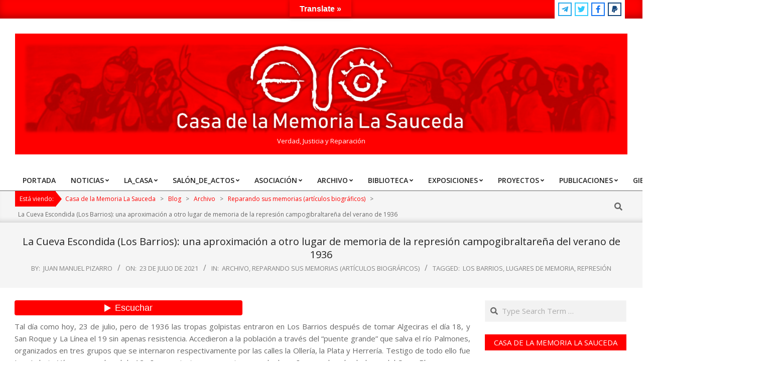

--- FILE ---
content_type: text/html; charset=UTF-8
request_url: https://www.casamemorialasauceda.es/2021/07/23/la-cueva-escondida-los-barrios-una-aproximacion-a-otro-lugar-de-memoria-de-la-represion-campogibraltarena-del-verano-de-1936/
body_size: 66115
content:
<!DOCTYPE html>
<html lang="es">

<head>
<meta charset="UTF-8" />

<!--/ Open Graphite /-->
<meta property="og:locale" content="es_ES" />
<meta property="og:type" content="website" />
<meta property="og:url" content="https://www.casamemorialasauceda.es/2021/07/23/la-cueva-escondida-los-barrios-una-aproximacion-a-otro-lugar-de-memoria-de-la-represion-campogibraltarena-del-verano-de-1936/" />
<meta property="og:title" content="La Cueva Escondida (Los Barrios): una aproximación a otro lugar de memoria de la represión campogibraltareña del verano de 1936" />
<meta property="og:description" content="Tal día como hoy, 23 de julio, pero de 1936 las tropas golpistas entraron en Los Barrios después de tomar Algeciras el día 18, y San Roque y La Línea el 19 sin apenas resistencia. Accedieron a la población a través del “puente grande” que salva el río Palmones, organizados en tres grupos que se […]" />
<meta property="og:site_name" content="Casa de la Memoria La Sauceda" />
<meta property="og:image" content="https://www.casamemorialasauceda.es/wp-content/uploads/2021/07/2021-07-21-Foto-Portada-Entorno.jpeg?v=1626933557" />
<meta property="og:image:width" content="" />
<meta property="og:image:height" content="" />

<meta itemprop="description" content="Tal día como hoy, 23 de julio, pero de 1936 las tropas golpistas entraron en Los Barrios después de tomar Algeciras el día 18, y San Roque y La Línea el 19 sin apenas resistencia. Accedieron a la población a través del “puente grande” que salva el río Palmones, organizados en tres grupos que se […]" />
<meta itemprop="image" content="https://www.casamemorialasauceda.es/wp-content/uploads/2021/07/2021-07-21-Foto-Portada-Entorno.jpeg?v=1626933557" />

<meta name="twitter:card" content="summary_large_image" />
<meta name="twitter:url" content="https://www.casamemorialasauceda.es/2021/07/23/la-cueva-escondida-los-barrios-una-aproximacion-a-otro-lugar-de-memoria-de-la-represion-campogibraltarena-del-verano-de-1936/" />
<meta name="twitter:title" content="La Cueva Escondida (Los Barrios): una aproximación a otro lugar de memoria de la represión campogibraltareña del verano de 1936" />
<meta name="twitter:description" content="Tal día como hoy, 23 de julio, pero de 1936 las tropas golpistas entraron en Los Barrios después de tomar Algeciras el día 18, y San Roque y La Línea el 19 sin apenas resistencia. Accedieron a la población a través del “puente grande” que salva el río Palmones, organizados en tres grupos que se […]" />
<meta name="twitter:image" content="https://www.casamemorialasauceda.es/wp-content/uploads/2021/07/2021-07-21-Foto-Portada-Entorno.jpeg?v=1626933557" />
<meta name="twitter:creator" content="@CasaSauceda" />
<meta name="twitter:site" content="Casa de la Memoria La Sauceda" />
<!--/ Open Graphite End /-->

<title>La Cueva Escondida (Los Barrios): una aproximación a otro lugar de memoria de la represión campogibraltareña del verano de 1936 &#8211; Casa de la Memoria La Sauceda</title>
<meta name='robots' content='max-image-preview:large' />
<meta name="viewport" content="width=device-width, initial-scale=1" />
<meta name="generator" content="Unos 2.12.1" />
<link rel='dns-prefetch' href='//translate.google.com' />
<link rel='dns-prefetch' href='//www.googletagmanager.com' />
<link rel='dns-prefetch' href='//cdn.jsdelivr.net' />
<link rel='dns-prefetch' href='//fonts.googleapis.com' />
<link rel="alternate" type="application/rss+xml" title="Casa de la Memoria La Sauceda &raquo; Feed" href="https://www.casamemorialasauceda.es/feed/" />
<link rel="alternate" type="application/rss+xml" title="Casa de la Memoria La Sauceda &raquo; Feed de los comentarios" href="https://www.casamemorialasauceda.es/comments/feed/" />
<link rel="alternate" type="text/calendar" title="Casa de la Memoria La Sauceda &raquo; iCal Feed" href="https://www.casamemorialasauceda.es/eventos/?ical=1" />
<link rel="alternate" title="oEmbed (JSON)" type="application/json+oembed" href="https://www.casamemorialasauceda.es/wp-json/oembed/1.0/embed?url=https%3A%2F%2Fwww.casamemorialasauceda.es%2F2021%2F07%2F23%2Fla-cueva-escondida-los-barrios-una-aproximacion-a-otro-lugar-de-memoria-de-la-represion-campogibraltarena-del-verano-de-1936%2F" />
<link rel="alternate" title="oEmbed (XML)" type="text/xml+oembed" href="https://www.casamemorialasauceda.es/wp-json/oembed/1.0/embed?url=https%3A%2F%2Fwww.casamemorialasauceda.es%2F2021%2F07%2F23%2Fla-cueva-escondida-los-barrios-una-aproximacion-a-otro-lugar-de-memoria-de-la-represion-campogibraltarena-del-verano-de-1936%2F&#038;format=xml" />
<link rel="preload" href="https://www.casamemorialasauceda.es/wp-content/themes/unos/library/fonticons/webfonts/fa-solid-900.woff2" as="font" crossorigin="anonymous">
<link rel="preload" href="https://www.casamemorialasauceda.es/wp-content/themes/unos/library/fonticons/webfonts/fa-regular-400.woff2" as="font" crossorigin="anonymous">
<link rel="preload" href="https://www.casamemorialasauceda.es/wp-content/themes/unos/library/fonticons/webfonts/fa-brands-400.woff2" as="font" crossorigin="anonymous">
<style id='wp-img-auto-sizes-contain-inline-css'>
img:is([sizes=auto i],[sizes^="auto," i]){contain-intrinsic-size:3000px 1500px}
/*# sourceURL=wp-img-auto-sizes-contain-inline-css */
</style>
<link rel='stylesheet' id='argpd-informbox-css' href='https://www.casamemorialasauceda.es/wp-content/plugins/adapta-rgpd/assets/css/inform-box-simple.css?ver=1.3.9' media='all' />
<link rel='stylesheet' id='argpd-cookies-eu-banner-css' href='https://www.casamemorialasauceda.es/wp-content/plugins/adapta-rgpd/assets/css/cookies-banner-classic.css?ver=1.3.9' media='all' />
<link rel='stylesheet' id='embed-pdf-viewer-css' href='https://www.casamemorialasauceda.es/wp-content/plugins/embed-pdf-viewer/css/embed-pdf-viewer.css?ver=2.4.6' media='screen' />
<style id='wp-emoji-styles-inline-css'>

	img.wp-smiley, img.emoji {
		display: inline !important;
		border: none !important;
		box-shadow: none !important;
		height: 1em !important;
		width: 1em !important;
		margin: 0 0.07em !important;
		vertical-align: -0.1em !important;
		background: none !important;
		padding: 0 !important;
	}
/*# sourceURL=wp-emoji-styles-inline-css */
</style>
<link rel='stylesheet' id='wp-block-library-css' href='https://www.casamemorialasauceda.es/wp-includes/css/dist/block-library/style.min.css?ver=6.9' media='all' />
<style id='global-styles-inline-css'>
:root{--wp--preset--aspect-ratio--square: 1;--wp--preset--aspect-ratio--4-3: 4/3;--wp--preset--aspect-ratio--3-4: 3/4;--wp--preset--aspect-ratio--3-2: 3/2;--wp--preset--aspect-ratio--2-3: 2/3;--wp--preset--aspect-ratio--16-9: 16/9;--wp--preset--aspect-ratio--9-16: 9/16;--wp--preset--color--black: #000000;--wp--preset--color--cyan-bluish-gray: #abb8c3;--wp--preset--color--white: #ffffff;--wp--preset--color--pale-pink: #f78da7;--wp--preset--color--vivid-red: #cf2e2e;--wp--preset--color--luminous-vivid-orange: #ff6900;--wp--preset--color--luminous-vivid-amber: #fcb900;--wp--preset--color--light-green-cyan: #7bdcb5;--wp--preset--color--vivid-green-cyan: #00d084;--wp--preset--color--pale-cyan-blue: #8ed1fc;--wp--preset--color--vivid-cyan-blue: #0693e3;--wp--preset--color--vivid-purple: #9b51e0;--wp--preset--color--accent: #ff0000;--wp--preset--color--accent-font: #ffffff;--wp--preset--gradient--vivid-cyan-blue-to-vivid-purple: linear-gradient(135deg,rgb(6,147,227) 0%,rgb(155,81,224) 100%);--wp--preset--gradient--light-green-cyan-to-vivid-green-cyan: linear-gradient(135deg,rgb(122,220,180) 0%,rgb(0,208,130) 100%);--wp--preset--gradient--luminous-vivid-amber-to-luminous-vivid-orange: linear-gradient(135deg,rgb(252,185,0) 0%,rgb(255,105,0) 100%);--wp--preset--gradient--luminous-vivid-orange-to-vivid-red: linear-gradient(135deg,rgb(255,105,0) 0%,rgb(207,46,46) 100%);--wp--preset--gradient--very-light-gray-to-cyan-bluish-gray: linear-gradient(135deg,rgb(238,238,238) 0%,rgb(169,184,195) 100%);--wp--preset--gradient--cool-to-warm-spectrum: linear-gradient(135deg,rgb(74,234,220) 0%,rgb(151,120,209) 20%,rgb(207,42,186) 40%,rgb(238,44,130) 60%,rgb(251,105,98) 80%,rgb(254,248,76) 100%);--wp--preset--gradient--blush-light-purple: linear-gradient(135deg,rgb(255,206,236) 0%,rgb(152,150,240) 100%);--wp--preset--gradient--blush-bordeaux: linear-gradient(135deg,rgb(254,205,165) 0%,rgb(254,45,45) 50%,rgb(107,0,62) 100%);--wp--preset--gradient--luminous-dusk: linear-gradient(135deg,rgb(255,203,112) 0%,rgb(199,81,192) 50%,rgb(65,88,208) 100%);--wp--preset--gradient--pale-ocean: linear-gradient(135deg,rgb(255,245,203) 0%,rgb(182,227,212) 50%,rgb(51,167,181) 100%);--wp--preset--gradient--electric-grass: linear-gradient(135deg,rgb(202,248,128) 0%,rgb(113,206,126) 100%);--wp--preset--gradient--midnight: linear-gradient(135deg,rgb(2,3,129) 0%,rgb(40,116,252) 100%);--wp--preset--font-size--small: 13px;--wp--preset--font-size--medium: 20px;--wp--preset--font-size--large: 36px;--wp--preset--font-size--x-large: 42px;--wp--preset--spacing--20: 0.44rem;--wp--preset--spacing--30: 0.67rem;--wp--preset--spacing--40: 1rem;--wp--preset--spacing--50: 1.5rem;--wp--preset--spacing--60: 2.25rem;--wp--preset--spacing--70: 3.38rem;--wp--preset--spacing--80: 5.06rem;--wp--preset--shadow--natural: 6px 6px 9px rgba(0, 0, 0, 0.2);--wp--preset--shadow--deep: 12px 12px 50px rgba(0, 0, 0, 0.4);--wp--preset--shadow--sharp: 6px 6px 0px rgba(0, 0, 0, 0.2);--wp--preset--shadow--outlined: 6px 6px 0px -3px rgb(255, 255, 255), 6px 6px rgb(0, 0, 0);--wp--preset--shadow--crisp: 6px 6px 0px rgb(0, 0, 0);}:where(.is-layout-flex){gap: 0.5em;}:where(.is-layout-grid){gap: 0.5em;}body .is-layout-flex{display: flex;}.is-layout-flex{flex-wrap: wrap;align-items: center;}.is-layout-flex > :is(*, div){margin: 0;}body .is-layout-grid{display: grid;}.is-layout-grid > :is(*, div){margin: 0;}:where(.wp-block-columns.is-layout-flex){gap: 2em;}:where(.wp-block-columns.is-layout-grid){gap: 2em;}:where(.wp-block-post-template.is-layout-flex){gap: 1.25em;}:where(.wp-block-post-template.is-layout-grid){gap: 1.25em;}.has-black-color{color: var(--wp--preset--color--black) !important;}.has-cyan-bluish-gray-color{color: var(--wp--preset--color--cyan-bluish-gray) !important;}.has-white-color{color: var(--wp--preset--color--white) !important;}.has-pale-pink-color{color: var(--wp--preset--color--pale-pink) !important;}.has-vivid-red-color{color: var(--wp--preset--color--vivid-red) !important;}.has-luminous-vivid-orange-color{color: var(--wp--preset--color--luminous-vivid-orange) !important;}.has-luminous-vivid-amber-color{color: var(--wp--preset--color--luminous-vivid-amber) !important;}.has-light-green-cyan-color{color: var(--wp--preset--color--light-green-cyan) !important;}.has-vivid-green-cyan-color{color: var(--wp--preset--color--vivid-green-cyan) !important;}.has-pale-cyan-blue-color{color: var(--wp--preset--color--pale-cyan-blue) !important;}.has-vivid-cyan-blue-color{color: var(--wp--preset--color--vivid-cyan-blue) !important;}.has-vivid-purple-color{color: var(--wp--preset--color--vivid-purple) !important;}.has-black-background-color{background-color: var(--wp--preset--color--black) !important;}.has-cyan-bluish-gray-background-color{background-color: var(--wp--preset--color--cyan-bluish-gray) !important;}.has-white-background-color{background-color: var(--wp--preset--color--white) !important;}.has-pale-pink-background-color{background-color: var(--wp--preset--color--pale-pink) !important;}.has-vivid-red-background-color{background-color: var(--wp--preset--color--vivid-red) !important;}.has-luminous-vivid-orange-background-color{background-color: var(--wp--preset--color--luminous-vivid-orange) !important;}.has-luminous-vivid-amber-background-color{background-color: var(--wp--preset--color--luminous-vivid-amber) !important;}.has-light-green-cyan-background-color{background-color: var(--wp--preset--color--light-green-cyan) !important;}.has-vivid-green-cyan-background-color{background-color: var(--wp--preset--color--vivid-green-cyan) !important;}.has-pale-cyan-blue-background-color{background-color: var(--wp--preset--color--pale-cyan-blue) !important;}.has-vivid-cyan-blue-background-color{background-color: var(--wp--preset--color--vivid-cyan-blue) !important;}.has-vivid-purple-background-color{background-color: var(--wp--preset--color--vivid-purple) !important;}.has-black-border-color{border-color: var(--wp--preset--color--black) !important;}.has-cyan-bluish-gray-border-color{border-color: var(--wp--preset--color--cyan-bluish-gray) !important;}.has-white-border-color{border-color: var(--wp--preset--color--white) !important;}.has-pale-pink-border-color{border-color: var(--wp--preset--color--pale-pink) !important;}.has-vivid-red-border-color{border-color: var(--wp--preset--color--vivid-red) !important;}.has-luminous-vivid-orange-border-color{border-color: var(--wp--preset--color--luminous-vivid-orange) !important;}.has-luminous-vivid-amber-border-color{border-color: var(--wp--preset--color--luminous-vivid-amber) !important;}.has-light-green-cyan-border-color{border-color: var(--wp--preset--color--light-green-cyan) !important;}.has-vivid-green-cyan-border-color{border-color: var(--wp--preset--color--vivid-green-cyan) !important;}.has-pale-cyan-blue-border-color{border-color: var(--wp--preset--color--pale-cyan-blue) !important;}.has-vivid-cyan-blue-border-color{border-color: var(--wp--preset--color--vivid-cyan-blue) !important;}.has-vivid-purple-border-color{border-color: var(--wp--preset--color--vivid-purple) !important;}.has-vivid-cyan-blue-to-vivid-purple-gradient-background{background: var(--wp--preset--gradient--vivid-cyan-blue-to-vivid-purple) !important;}.has-light-green-cyan-to-vivid-green-cyan-gradient-background{background: var(--wp--preset--gradient--light-green-cyan-to-vivid-green-cyan) !important;}.has-luminous-vivid-amber-to-luminous-vivid-orange-gradient-background{background: var(--wp--preset--gradient--luminous-vivid-amber-to-luminous-vivid-orange) !important;}.has-luminous-vivid-orange-to-vivid-red-gradient-background{background: var(--wp--preset--gradient--luminous-vivid-orange-to-vivid-red) !important;}.has-very-light-gray-to-cyan-bluish-gray-gradient-background{background: var(--wp--preset--gradient--very-light-gray-to-cyan-bluish-gray) !important;}.has-cool-to-warm-spectrum-gradient-background{background: var(--wp--preset--gradient--cool-to-warm-spectrum) !important;}.has-blush-light-purple-gradient-background{background: var(--wp--preset--gradient--blush-light-purple) !important;}.has-blush-bordeaux-gradient-background{background: var(--wp--preset--gradient--blush-bordeaux) !important;}.has-luminous-dusk-gradient-background{background: var(--wp--preset--gradient--luminous-dusk) !important;}.has-pale-ocean-gradient-background{background: var(--wp--preset--gradient--pale-ocean) !important;}.has-electric-grass-gradient-background{background: var(--wp--preset--gradient--electric-grass) !important;}.has-midnight-gradient-background{background: var(--wp--preset--gradient--midnight) !important;}.has-small-font-size{font-size: var(--wp--preset--font-size--small) !important;}.has-medium-font-size{font-size: var(--wp--preset--font-size--medium) !important;}.has-large-font-size{font-size: var(--wp--preset--font-size--large) !important;}.has-x-large-font-size{font-size: var(--wp--preset--font-size--x-large) !important;}
/*# sourceURL=global-styles-inline-css */
</style>

<style id='classic-theme-styles-inline-css'>
/*! This file is auto-generated */
.wp-block-button__link{color:#fff;background-color:#32373c;border-radius:9999px;box-shadow:none;text-decoration:none;padding:calc(.667em + 2px) calc(1.333em + 2px);font-size:1.125em}.wp-block-file__button{background:#32373c;color:#fff;text-decoration:none}
/*# sourceURL=/wp-includes/css/classic-themes.min.css */
</style>
<link rel='stylesheet' id='awsm-ead-public-css' href='https://www.casamemorialasauceda.es/wp-content/plugins/embed-any-document/css/embed-public.min.css?ver=2.7.12' media='all' />
<link rel='stylesheet' id='ccchildpagescss-css' href='https://www.casamemorialasauceda.es/wp-content/plugins/cc-child-pages/includes/css/styles.css?ver=1.43' media='all' />
<link rel='stylesheet' id='ccchildpagesskincss-css' href='https://www.casamemorialasauceda.es/wp-content/plugins/cc-child-pages/includes/css/skins.css?ver=1.43' media='all' />
<link rel='stylesheet' id='google-language-translator-css' href='https://www.casamemorialasauceda.es/wp-content/plugins/google-language-translator/css/style.css?ver=6.0.20' media='' />
<link rel='stylesheet' id='glt-toolbar-styles-css' href='https://www.casamemorialasauceda.es/wp-content/plugins/google-language-translator/css/toolbar.css?ver=6.0.20' media='' />
<link rel='stylesheet' id='lightSlider-css' href='https://www.casamemorialasauceda.es/wp-content/plugins/hootkit/assets/lightSlider.min.css?ver=1.1.2' media='' />
<link rel='stylesheet' id='font-awesome-css' href='https://www.casamemorialasauceda.es/wp-content/themes/unos/library/fonticons/font-awesome.css?ver=5.15.4' media='all' />
<link rel='stylesheet' id='page-list-style-css' href='https://www.casamemorialasauceda.es/wp-content/plugins/page-list/css/page-list.css?ver=5.9' media='all' />
<link rel='stylesheet' id='wp-image-borders-styles-css' href='https://www.casamemorialasauceda.es/wp-content/plugins/wp-image-borders/wp-image-borders.css?ver=6.9' media='all' />
<style id='wp-image-borders-styles-inline-css'>

		.wp-image-borders .alignright,
		.wp-image-borders .alignleft,
		.wp-image-borders .aligncenter,
		.wp-image-borders .alignnone,
		.wp-image-borders .size-auto,
		.wp-image-borders .size-full,
		.wp-image-borders .size-large,
		.wp-image-borders .size-medium,
		.wp-image-borders .size-thumbnail,
		.wp-image-borders .alignright img,
		.wp-image-borders .alignleft img,
		.wp-image-borders .aligncenter img,
		.wp-image-borders .alignnone img,
		.wp-image-borders .size-auto img,
		.wp-image-borders .size-full img,
		.wp-image-borders .size-large img,
		.wp-image-borders .size-medium img,
		.wp-image-borders .size-thumbnail img {
	   border-style: outset !important;
	   border-width: 0px !important;
	   border-radius: 0px !important;
	   border-color:  !important;
	   -moz-box-shadow: 2px 2px 8px 1px #d3d3d3 !important;
	   -webkit-box-shadow: 2px 2px 8px 1px #d3d3d3 !important;
	   box-shadow: 2px 2px 8px 1px #d3d3d3 !important;
   }
/*# sourceURL=wp-image-borders-styles-inline-css */
</style>
<link rel='stylesheet' id='ppress-frontend-css' href='https://www.casamemorialasauceda.es/wp-content/plugins/wp-user-avatar/assets/css/frontend.min.css?ver=4.16.8' media='all' />
<link rel='stylesheet' id='ppress-flatpickr-css' href='https://www.casamemorialasauceda.es/wp-content/plugins/wp-user-avatar/assets/flatpickr/flatpickr.min.css?ver=4.16.8' media='all' />
<link rel='stylesheet' id='ppress-select2-css' href='https://www.casamemorialasauceda.es/wp-content/plugins/wp-user-avatar/assets/select2/select2.min.css?ver=6.9' media='all' />
<link rel='stylesheet' id='unos-googlefont-css' href='https://fonts.googleapis.com/css2?family=Open%20Sans:ital,wght@0,300;0,400;0,500;0,600;0,700;0,800;1,400;1,700&#038;family=Lora:ital,wght@0,400;0,700;1,400;1,700&#038;display=swap' media='all' />
<link rel='stylesheet' id='slb_core-css' href='https://www.casamemorialasauceda.es/wp-content/plugins/simple-lightbox/client/css/app.css?ver=2.9.4' media='all' />
<link rel='stylesheet' id='heateor_sss_frontend_css-css' href='https://www.casamemorialasauceda.es/wp-content/plugins/sassy-social-share/public/css/sassy-social-share-public.css?ver=3.3.79' media='all' />
<style id='heateor_sss_frontend_css-inline-css'>
.heateor_sss_button_instagram span.heateor_sss_svg,a.heateor_sss_instagram span.heateor_sss_svg{background:radial-gradient(circle at 30% 107%,#fdf497 0,#fdf497 5%,#fd5949 45%,#d6249f 60%,#285aeb 90%)}.heateor_sss_horizontal_sharing .heateor_sss_svg,.heateor_sss_standard_follow_icons_container .heateor_sss_svg{color:#fff;border-width:0px;border-style:solid;border-color:transparent}.heateor_sss_horizontal_sharing .heateorSssTCBackground{color:#666}.heateor_sss_horizontal_sharing span.heateor_sss_svg:hover,.heateor_sss_standard_follow_icons_container span.heateor_sss_svg:hover{border-color:transparent;}.heateor_sss_vertical_sharing span.heateor_sss_svg,.heateor_sss_floating_follow_icons_container span.heateor_sss_svg{color:#fff;border-width:0px;border-style:solid;border-color:transparent;}.heateor_sss_vertical_sharing .heateorSssTCBackground{color:#666;}.heateor_sss_vertical_sharing span.heateor_sss_svg:hover,.heateor_sss_floating_follow_icons_container span.heateor_sss_svg:hover{border-color:transparent;}@media screen and (max-width:783px) {.heateor_sss_vertical_sharing{display:none!important}}div.heateor_sss_sharing_title{text-align:center}div.heateor_sss_sharing_ul{width:100%;text-align:center;}div.heateor_sss_horizontal_sharing div.heateor_sss_sharing_ul a{float:none!important;display:inline-block;}
/*# sourceURL=heateor_sss_frontend_css-inline-css */
</style>
<link rel='stylesheet' id='searchwp-live-search-css' href='https://www.casamemorialasauceda.es/wp-content/plugins/searchwp-live-ajax-search/assets/styles/style.min.css?ver=1.8.7' media='all' />
<style id='searchwp-live-search-inline-css'>
.searchwp-live-search-result .searchwp-live-search-result--title a {
  font-size: 16px;
}
.searchwp-live-search-result .searchwp-live-search-result--price {
  font-size: 14px;
}
.searchwp-live-search-result .searchwp-live-search-result--add-to-cart .button {
  font-size: 14px;
}

/*# sourceURL=searchwp-live-search-inline-css */
</style>
<link rel='stylesheet' id='hoot-style-css' href='https://www.casamemorialasauceda.es/wp-content/themes/unos/style.css?ver=2.12.1' media='all' />
<link rel='stylesheet' id='unos-hootkit-css' href='https://www.casamemorialasauceda.es/wp-content/themes/unos/hootkit/hootkit.css?ver=2.12.1' media='all' />
<link rel='stylesheet' id='hoot-wpblocks-css' href='https://www.casamemorialasauceda.es/wp-content/themes/unos/include/blocks/wpblocks.css?ver=2.12.1' media='all' />
<link rel='stylesheet' id='hoot-child-style-css' href='https://www.casamemorialasauceda.es/wp-content/themes/unos-magazine-vu/style.css?ver=1.1.1' media='all' />
<link rel='stylesheet' id='unos-child-hootkit-css' href='https://www.casamemorialasauceda.es/wp-content/themes/unos-magazine-vu/hootkit/hootkit.css?ver=1.1.1' media='all' />
<style id='unos-child-hootkit-inline-css'>
a {  color: #ff0000; }  a:hover {  color: #bf0000; }  .accent-typo {  background: #ff0000;  color: #ffffff; }  .invert-accent-typo {  background: #ffffff;  color: #ff0000; }  .invert-typo {  color: #ffffff; }  .enforce-typo {  background: #ffffff; }  body.wordpress input[type="submit"], body.wordpress #submit, body.wordpress .button {  border-color: #ff0000;  background: #ff0000;  color: #ffffff; }  body.wordpress input[type="submit"]:hover, body.wordpress #submit:hover, body.wordpress .button:hover, body.wordpress input[type="submit"]:focus, body.wordpress #submit:focus, body.wordpress .button:focus {  color: #ff0000;  background: #ffffff; }  h1, h2, h3, h4, h5, h6, .title, .titlefont {  font-family: "Open Sans", sans-serif;  text-transform: none; }  #main.main,.below-header {  background: #ffffff; }  #topbar {  background: #ff0000;  color: #ffffff; }  #topbar.js-search .searchform.expand .searchtext {  background: #ff0000; }  #topbar.js-search .searchform.expand .searchtext,#topbar .js-search-placeholder {  color: #ffffff; }  .header-aside-search.js-search .searchform i.fa-search {  color: #ff0000; }  #site-logo.logo-border {  border-color: #ff0000; }  #site-title {  font-family: "Lora", serif;  text-transform: none; }  .site-logo-with-icon #site-title i {  font-size: 45px; }  .site-logo-mixed-image img {  max-width: 200px; }  .site-title-line em {  color: #ff0000; }  .site-title-line mark {  background: #ff0000;  color: #ffffff; }  .site-title-heading-font {  font-family: "Open Sans", sans-serif; }  .entry-grid .more-link {  font-family: "Open Sans", sans-serif; }  .menu-items ul {  background: #ffffff; }  .menu-tag {  border-color: #ff0000; }  .more-link, .more-link a {  color: #ff0000; }  .more-link:hover, .more-link:hover a {  color: #bf0000; }  .frontpage-area_i *, .frontpage-area_i .more-link, .frontpage-area_i .more-link a {  color: #ffffff; }  .sidebar .widget-title,.sub-footer .widget-title, .footer .widget-title {  background: #ff0000;  color: #ffffff;  border: solid 1px;  border-color: #ff0000; }  .sidebar .widget:hover .widget-title,.sub-footer .widget:hover .widget-title, .footer .widget:hover .widget-title {  background: #ffffff;  color: #ff0000; }  .main-content-grid,.widget,.frontpage-area {  margin-top: 25px; }  .widget,.frontpage-area {  margin-bottom: 25px; }  .frontpage-area.module-bg-highlight, .frontpage-area.module-bg-color, .frontpage-area.module-bg-image {  padding: 25px 0; }  .footer .widget {  margin: 10px 0; }  .js-search .searchform.expand .searchtext {  background: #ffffff; }  #infinite-handle span,.lrm-form a.button, .lrm-form button, .lrm-form button[type=submit], .lrm-form #buddypress input[type=submit], .lrm-form input[type=submit],.widget_breadcrumb_navxt .breadcrumbs > .hoot-bcn-pretext {  background: #ff0000;  color: #ffffff; }  .woocommerce nav.woocommerce-pagination ul li a:focus, .woocommerce nav.woocommerce-pagination ul li a:hover {  color: #bf0000; }  .woocommerce div.product .woocommerce-tabs ul.tabs li:hover,.woocommerce div.product .woocommerce-tabs ul.tabs li.active {  background: #ff0000; }  .woocommerce div.product .woocommerce-tabs ul.tabs li:hover a, .woocommerce div.product .woocommerce-tabs ul.tabs li:hover a:hover,.woocommerce div.product .woocommerce-tabs ul.tabs li.active a {  color: #ffffff; }  .wc-block-components-button, .woocommerce #respond input#submit.alt, .woocommerce a.button.alt, .woocommerce button.button.alt, .woocommerce input.button.alt {  border-color: #ff0000;  background: #ff0000;  color: #ffffff; }  .wc-block-components-button:hover, .woocommerce #respond input#submit.alt:hover, .woocommerce a.button.alt:hover, .woocommerce button.button.alt:hover, .woocommerce input.button.alt:hover {  background: #ffffff;  color: #ff0000; }  .widget_breadcrumb_navxt .breadcrumbs > .hoot-bcn-pretext:after {  border-left-color: #ff0000; }  .menu-items > li.current-menu-item:not(.nohighlight):after, .menu-items > li.current-menu-ancestor:after, .menu-items > li:hover:after,.menu-hoottag {  border-color: #ff0000; }  .menu-items ul li.current-menu-item:not(.nohighlight), .menu-items ul li.current-menu-ancestor, .menu-items ul li:hover {  background: #ffffff; }  .menu-items ul li.current-menu-item:not(.nohighlight) > a, .menu-items ul li.current-menu-ancestor > a, .menu-items ul li:hover > a {  color: #ff0000; }  .main > .main-content-grid:first-child,.content-frontpage > .frontpage-area-boxed:first-child {  margin-top: 25px; }  .widget_newsletterwidget, .widget_newsletterwidgetminimal {  background: #ff0000;  color: #ffffff; }  .flycart-toggle, .flycart-panel {  background: #ffffff; }  .topbanner-content mark {  color: #ff0000; }  .lSSlideOuter ul.lSPager.lSpg > li:hover a, .lSSlideOuter ul.lSPager.lSpg > li.active a {  background-color: #ff0000; }  .lSSlideOuter ul.lSPager.lSpg > li a {  border-color: #ff0000; }  .lightSlider .wrap-light-on-dark .hootkitslide-head, .lightSlider .wrap-dark-on-light .hootkitslide-head {  background: #ff0000;  color: #ffffff; }  .widget .viewall a {  background: #ffffff; }  .widget .viewall a:hover {  background: #ffffff;  color: #ff0000; }  .bottomborder-line:after,.bottomborder-shadow:after {  margin-top: 25px; }  .topborder-line:before,.topborder-shadow:before {  margin-bottom: 25px; }  .cta-subtitle {  color: #ff0000; }  .ticker-product-price .amount,.wordpress .ticker-addtocart a.button:hover,.wordpress .ticker-addtocart a.button:focus {  color: #ff0000; }  .content-block-icon i {  color: #ff0000; }  .icon-style-circle,.icon-style-square {  border-color: #ff0000; }  .content-block-style3 .content-block-icon {  background: #ffffff; }  .topbar .social-icons-widget {  background: #ffffff; }  :root .has-accent-color,.is-style-outline>.wp-block-button__link:not(.has-text-color), .wp-block-button__link.is-style-outline:not(.has-text-color) {  color: #ff0000; }  :root .has-accent-background-color,.wp-block-button__link,.wp-block-button__link:hover,.wp-block-search__button,.wp-block-search__button:hover, .wp-block-file__button,.wp-block-file__button:hover {  background: #ff0000; }  :root .has-accent-font-color,.wp-block-button__link,.wp-block-button__link:hover,.wp-block-search__button,.wp-block-search__button:hover, .wp-block-file__button,.wp-block-file__button:hover {  color: #ffffff; }  :root .has-accent-font-background-color {  background: #ffffff; }  @media only screen and (max-width: 969px){ .mobilemenu-fixed .menu-toggle, .mobilemenu-fixed .menu-items {  background: #ffffff; }  .sidebar {  margin-top: 25px; }  .frontpage-widgetarea > div.hgrid > [class*="hgrid-span-"] {  margin-bottom: 25px; }  } @media only screen and (min-width: 970px){ .slider-style2 .lSAction > a {  border-color: #ff0000;  background: #ff0000;  color: #ffffff; }  .slider-style2 .lSAction > a:hover {  background: #ffffff;  color: #ff0000; }  }
/*# sourceURL=unos-child-hootkit-inline-css */
</style>
<link rel='stylesheet' id='codepress-foundation-css' href='https://www.casamemorialasauceda.es/wp-content/plugins/ultimate-content-views/css/foundation.css?ver=6.9' media='all' />
<link rel='stylesheet' id='wpucv-style-css' href='https://www.casamemorialasauceda.es/wp-content/plugins/ultimate-content-views/css/style.css?ver=1.1' media='all' />
<link rel='stylesheet' id='owl-carousel-css' href='https://www.casamemorialasauceda.es/wp-content/plugins/ultimate-content-views/css/owl.carousel.min.css?ver=6.9' media='all' />
<link rel='stylesheet' id='owl-carousel-theme-css' href='https://www.casamemorialasauceda.es/wp-content/plugins/ultimate-content-views/css/owl.theme.default.min.css?ver=6.9' media='all' />
		<script>
		"use strict";
			var wpucv_admin_url = 'https://www.casamemorialasauceda.es/wp-admin/admin-ajax.php';
		</script>
		<script src="https://www.casamemorialasauceda.es/wp-includes/js/jquery/jquery.min.js?ver=3.7.1" id="jquery-core-js"></script>
<script src="https://www.casamemorialasauceda.es/wp-includes/js/jquery/jquery-migrate.min.js?ver=3.4.1" id="jquery-migrate-js"></script>
<script src="https://www.casamemorialasauceda.es/wp-content/plugins/adapta-rgpd/assets/js/cookies-eu-banner.js?ver=1.3.9" id="argpd-cookies-eu-banner-js"></script>
<script src="https://www.casamemorialasauceda.es/wp-content/plugins/wp-user-avatar/assets/flatpickr/flatpickr.min.js?ver=4.16.8" id="ppress-flatpickr-js"></script>
<script src="https://www.casamemorialasauceda.es/wp-content/plugins/wp-user-avatar/assets/select2/select2.min.js?ver=4.16.8" id="ppress-select2-js"></script>

<!-- Fragmento de código de la etiqueta de Google (gtag.js) añadida por Site Kit -->
<!-- Fragmento de código de Google Analytics añadido por Site Kit -->
<script src="https://www.googletagmanager.com/gtag/js?id=G-PNM6WL4WR3" id="google_gtagjs-js" async></script>
<script id="google_gtagjs-js-after">
window.dataLayer = window.dataLayer || [];function gtag(){dataLayer.push(arguments);}
gtag("set","linker",{"domains":["www.casamemorialasauceda.es"]});
gtag("js", new Date());
gtag("set", "developer_id.dZTNiMT", true);
gtag("config", "G-PNM6WL4WR3");
//# sourceURL=google_gtagjs-js-after
</script>
<script src="https://www.casamemorialasauceda.es/wp-content/plugins/ultimate-content-views/js/owl.carousel.min.js?ver=2.3.4" id="owl-carousel-js"></script>
<script src="https://www.casamemorialasauceda.es/wp-content/plugins/ultimate-content-views/js/js.js?ver=6.9" id="wpucv-js-js"></script>
<link rel="https://api.w.org/" href="https://www.casamemorialasauceda.es/wp-json/" /><link rel="alternate" title="JSON" type="application/json" href="https://www.casamemorialasauceda.es/wp-json/wp/v2/posts/8004" /><link rel="EditURI" type="application/rsd+xml" title="RSD" href="https://www.casamemorialasauceda.es/xmlrpc.php?rsd" />
<meta name="generator" content="WordPress 6.9" />
<meta name="generator" content="Seriously Simple Podcasting 3.14.2" />
<link rel="canonical" href="https://www.casamemorialasauceda.es/2021/07/23/la-cueva-escondida-los-barrios-una-aproximacion-a-otro-lugar-de-memoria-de-la-represion-campogibraltarena-del-verano-de-1936/" />
<link rel='shortlink' href='https://www.casamemorialasauceda.es/?p=8004' />
<style>p.hello{font-size:12px;color:darkgray;}#google_language_translator,#flags{text-align:left;}#google_language_translator{clear:both;}#flags{width:165px;}#flags a{display:inline-block;margin-right:2px;}#google_language_translator a{display:none!important;}div.skiptranslate.goog-te-gadget{display:inline!important;}.goog-te-gadget{color:transparent!important;}.goog-te-gadget{font-size:0px!important;}.goog-branding{display:none;}.goog-tooltip{display: none!important;}.goog-tooltip:hover{display: none!important;}.goog-text-highlight{background-color:transparent!important;border:none!important;box-shadow:none!important;}#google_language_translator select.goog-te-combo{color:#32373c;}#google_language_translator{color:transparent;}body{top:0px!important;}#goog-gt-{display:none!important;}font font{background-color:transparent!important;box-shadow:none!important;position:initial!important;}#glt-translate-trigger{bottom:auto;top:0;left:50%;margin-left:-63px;right:auto;}.tool-container.tool-top{top:50px!important;bottom:auto!important;}.tool-container.tool-top .arrow{border-color:transparent transparent #d0cbcb;top:-14px;}#glt-translate-trigger > span{color:#ffffff;}#glt-translate-trigger{background:#ff0000;}.goog-te-gadget .goog-te-combo{width:100%;}</style><meta name="generator" content="Site Kit by Google 1.170.0" />
<link rel="alternate" type="application/rss+xml" title="Feed RSS del podcast" href="https://www.casamemorialasauceda.es/feed/podcast" />

<meta name="et-api-version" content="v1"><meta name="et-api-origin" content="https://www.casamemorialasauceda.es"><link rel="https://theeventscalendar.com/" href="https://www.casamemorialasauceda.es/wp-json/tribe/tickets/v1/" /><meta name="tec-api-version" content="v1"><meta name="tec-api-origin" content="https://www.casamemorialasauceda.es"><link rel="alternate" href="https://www.casamemorialasauceda.es/wp-json/tribe/events/v1/" /><!-- Analytics by WP Statistics - https://wp-statistics.com -->
<style id="custom-background-css">
body.custom-background { background-color: #ffffff; }
</style>
	<link rel="icon" href="https://www.casamemorialasauceda.es/wp-content/uploads/2020/07/cropped-icono-casa-memoria-32x32.png" sizes="32x32" />
<link rel="icon" href="https://www.casamemorialasauceda.es/wp-content/uploads/2020/07/cropped-icono-casa-memoria-192x192.png" sizes="192x192" />
<link rel="apple-touch-icon" href="https://www.casamemorialasauceda.es/wp-content/uploads/2020/07/cropped-icono-casa-memoria-180x180.png" />
<meta name="msapplication-TileImage" content="https://www.casamemorialasauceda.es/wp-content/uploads/2020/07/cropped-icono-casa-memoria-270x270.png" />
<link rel='stylesheet' id='radio-player-css' href='https://www.casamemorialasauceda.es/wp-content/plugins/radio-player/assets/css/frontend.css?ver=2.0.91' media='all' />
<style id='radio-player-inline-css'>
div.radio-player .radio-player-song-title span.track-title { animation-duration: 10s; }
/*# sourceURL=radio-player-inline-css */
</style>
</head>

<body class="wp-singular post-template-default single single-post postid-8004 single-format-standard custom-background wp-custom-logo wp-theme-unos wp-child-theme-unos-magazine-vu unos-vu wordpress ltr es es-es child-theme logged-out singular singular-post singular-post-8004 tribe-no-js tec-no-tickets-on-recurring tec-no-rsvp-on-recurring metaslider-plugin tribe-theme-unos" dir="ltr" itemscope="itemscope" itemtype="https://schema.org/Blog">

	
	<a href="#main" class="screen-reader-text">Skip to content</a>

		<div id="topbar" class=" topbar inline-nav js-search  hgrid-stretch">
		<div class="hgrid">
			<div class="hgrid-span-12">

				<div class="topbar-inner table topbar-parts">
																	<div id="topbar-left" class="table-cell-mid topbar-part">
							<section id="hootkit-ticker-1" class="widget widget_hootkit-ticker"></section>						</div>
					
																	<div id="topbar-right" class="table-cell-mid topbar-part">
							<section id="nav_menu-1" class="widget widget_nav_menu"></section><section id="hootkit-social-icons-2" class="widget widget_hootkit-social-icons">
<div class="social-icons-widget social-icons-small"><a href="https://t.me/lasauceda" class=" social-icons-icon fa-telegram-plane-block" target="_blank">
					<i class="fa-telegram-plane fab"></i>
				</a><a href="https://twitter.com/CasaSauceda/" class=" social-icons-icon fa-twitter-block" target="_blank">
					<i class="fa-twitter fab"></i>
				</a><a href="https://www.facebook.com/casamemorialasauceda" class=" social-icons-icon fa-facebook-block" target="_blank">
					<i class="fa-facebook-f fab"></i>
				</a><a href="https://paypal.me/casamemoriasauceda" class=" social-icons-icon fa-paypal-block" target="_blank">
					<i class="fa-paypal fab"></i>
				</a></div></section>						</div>
									</div>

			</div>
		</div>
	</div>
	
	<div id="page-wrapper" class=" hgrid site-boxed page-wrapper sitewrap-narrow-right sidebarsN sidebars1 hoot-cf7-style hoot-mapp-style hoot-jetpack-style hoot-sticky-sidebar">

		
		<header id="header" class="site-header header-layout-primary-none header-layout-secondary-bottom tablemenu" role="banner" itemscope="itemscope" itemtype="https://schema.org/WPHeader">

			
			<div id="header-primary" class=" header-part header-primary header-primary-none">
				<div class="hgrid">
					<div class="table hgrid-span-12">
							<div id="branding" class="site-branding branding table-cell-mid">
		<div id="site-logo" class="site-logo-image accent-typo with-background">
			<div id="site-logo-image" class="site-logo-image"><div id="site-title" class="site-title" itemprop="headline"><a href="https://www.casamemorialasauceda.es/" class="custom-logo-link" rel="home"><img width="1450" height="229" src="https://www.casamemorialasauceda.es/wp-content/uploads/2020/12/cabecera-aguera-0.jpg" class="custom-logo" alt="Casa de la Memoria La Sauceda" /></a><div style="height: 1px;width: 1px;margin: -1px;overflow: hidden;position: absolute !important">Casa de la Memoria La Sauceda</div></div><div id="site-description" class="site-description" itemprop="description">Verdad, Justicia y Reparación</div></div>		</div>
	</div><!-- #branding -->
						</div>
				</div>
			</div>

					<div id="header-supplementary" class=" header-part header-supplementary header-supplementary-bottom header-supplementary-left header-supplementary-mobilemenu-fixed">
			<div class="hgrid">
				<div class="hgrid-span-12">
					<div class="menu-area-wrap">
							<div class="screen-reader-text">Primary Navigation Menu</div>
	<nav id="menu-primary" class="menu nav-menu menu-primary mobilemenu-fixed mobilesubmenu-click" role="navigation" itemscope="itemscope" itemtype="https://schema.org/SiteNavigationElement">
		<a class="menu-toggle" href="#"><span class="menu-toggle-text">Menu</span><i class="fas fa-bars"></i></a>

		<ul id="menu-primary-items" class="menu-items sf-menu menu"><li id="menu-item-2231" class="menu-item menu-item-type-custom menu-item-object-custom menu-item-2231"><a href="/"><span class="menu-title"><span class="menu-title-text">Portada</span></span></a></li>
<li id="menu-item-5950" class="menu-item menu-item-type-custom menu-item-object-custom menu-item-has-children menu-item-5950"><a href="#"><span class="menu-title"><span class="menu-title-text">Noticias</span></span></a>
<ul class="sub-menu">
	<li id="menu-item-5801" class="menu-item menu-item-type-post_type menu-item-object-page current_page_parent menu-item-5801"><a href="https://www.casamemorialasauceda.es/blog/"><span class="menu-title"><span class="menu-title-text">Blog de noticias</span></span></a></li>
	<li id="menu-item-5546" class="menu-item menu-item-type-custom menu-item-object-custom menu-item-5546"><a href="/lavoz/"><span class="menu-title"><span class="menu-title-text">La Voz de la Memoria</span></span></a></li>
	<li id="menu-item-5545" class="menu-item menu-item-type-custom menu-item-object-custom menu-item-5545"><a href="/hemeroteca/"><span class="menu-title"><span class="menu-title-text">Archivo de noticias</span></span></a></li>
	<li id="menu-item-5946" class="menu-item menu-item-type-custom menu-item-object-custom menu-item-has-children menu-item-5946"><a href="/category/casa-in-english/"><span class="menu-title"><span class="menu-title-text">La Casa in English</span></span></a>
	<ul class="sub-menu">
		<li id="menu-item-5949" class="menu-item menu-item-type-custom menu-item-object-custom menu-item-5949"><a href="/category/casa-in-english/news/"><span class="menu-title"><span class="menu-title-text">News and Information</span></span></a></li>
		<li id="menu-item-5947" class="menu-item menu-item-type-custom menu-item-object-custom menu-item-5947"><a href="/category/casa-in-english/books/"><span class="menu-title"><span class="menu-title-text">Books</span></span></a></li>
		<li id="menu-item-5948" class="menu-item menu-item-type-custom menu-item-object-custom menu-item-has-children menu-item-5948"><a href="/category/casa-in-english/comment/"><span class="menu-title"><span class="menu-title-text">Comment</span></span></a>
		<ul class="sub-menu">
			<li id="menu-item-8126" class="menu-item menu-item-type-taxonomy menu-item-object-category menu-item-8126"><a href="https://www.casamemorialasauceda.es/category/casa-in-english/comment/from-my-desk/"><span class="menu-title"><span class="menu-title-text">Reflections From My Desk</span></span></a></li>
		</ul>
</li>
		<li id="menu-item-5933" class="menu-item menu-item-type-custom menu-item-object-custom menu-item-5933"><a href="/lavoz/english/"><span class="menu-title"><span class="menu-title-text">English Review (podcasting)</span></span></a></li>
	</ul>
</li>
	<li id="menu-item-12606" class="menu-item menu-item-type-post_type menu-item-object-page menu-item-12606"><a href="https://www.casamemorialasauceda.es/francais/"><span class="menu-title"><span class="menu-title-text">La Casa en français</span></span></a></li>
</ul>
</li>
<li id="menu-item-2321" class="menu-item menu-item-type-post_type menu-item-object-page menu-item-has-children menu-item-2321"><a href="https://www.casamemorialasauceda.es/casa-de-la-memoria/"><span class="menu-title"><span class="menu-title-text">La_Casa</span></span></a>
<ul class="sub-menu">
	<li id="menu-item-2651" class="menu-item menu-item-type-post_type menu-item-object-page menu-item-2651"><a href="https://www.casamemorialasauceda.es/casa-de-la-memoria/nosotros/"><span class="menu-title"><span class="menu-title-text">Nosotros</span></span></a></li>
	<li id="menu-item-2650" class="menu-item menu-item-type-post_type menu-item-object-page menu-item-2650"><a href="https://www.casamemorialasauceda.es/casa-de-la-memoria/como-llegar/"><span class="menu-title"><span class="menu-title-text">Cómo llegar</span></span></a></li>
	<li id="menu-item-2648" class="menu-item menu-item-type-post_type menu-item-object-page menu-item-2648"><a href="https://www.casamemorialasauceda.es/casa-de-la-memoria/contacto/"><span class="menu-title"><span class="menu-title-text">Contacto</span></span></a></li>
	<li id="menu-item-2649" class="menu-item menu-item-type-post_type menu-item-object-page menu-item-2649"><a href="https://www.casamemorialasauceda.es/casa-de-la-memoria/collaborate-with-us/"><span class="menu-title"><span class="menu-title-text">Collaborate with us</span></span></a></li>
</ul>
</li>
<li id="menu-item-3175" class="menu-item menu-item-type-custom menu-item-object-custom menu-item-has-children menu-item-3175"><a href="#"><span class="menu-title"><span class="menu-title-text">Salón_de_actos</span></span></a>
<ul class="sub-menu">
	<li id="menu-item-3053" class="menu-item menu-item-type-custom menu-item-object-custom menu-item-3053"><a href="/category/lo-haremos"><span class="menu-title"><span class="menu-title-text">Lo haremos</span></span></a></li>
	<li id="menu-item-3052" class="menu-item menu-item-type-custom menu-item-object-custom menu-item-3052"><a href="/category/lo-hicimos"><span class="menu-title"><span class="menu-title-text">Lo hicimos</span></span></a></li>
</ul>
</li>
<li id="menu-item-4267" class="menu-item menu-item-type-custom menu-item-object-custom menu-item-has-children menu-item-4267"><a href="/asociacion-casa-memoria-la-sauceda/"><span class="menu-title"><span class="menu-title-text">Asociación</span></span></a>
<ul class="sub-menu">
	<li id="menu-item-5034" class="menu-item menu-item-type-custom menu-item-object-custom menu-item-5034"><a href="/asociacion-casa-memoria-la-sauceda/"><span class="menu-title"><span class="menu-title-text">Información</span></span></a></li>
	<li id="menu-item-4265" class="menu-item menu-item-type-custom menu-item-object-custom menu-item-4265"><a href="/category/asociacion-casa-de-la-memoria/"><span class="menu-title"><span class="menu-title-text">Noticias</span></span></a></li>
</ul>
</li>
<li id="menu-item-2296" class="menu-item menu-item-type-post_type menu-item-object-page menu-item-has-children menu-item-2296"><a href="https://www.casamemorialasauceda.es/archivo/"><span class="menu-title"><span class="menu-title-text">Archivo</span></span></a>
<ul class="sub-menu">
	<li id="menu-item-2384" class="menu-item menu-item-type-post_type menu-item-object-page menu-item-2384"><a href="https://www.casamemorialasauceda.es/archivo/cuadro-clasificacion/"><span class="menu-title"><span class="menu-title-text">Cuadro de clasificación</span></span></a></li>
	<li id="menu-item-2382" class="menu-item menu-item-type-post_type menu-item-object-page menu-item-2382"><a href="https://www.casamemorialasauceda.es/archivo/inventario/"><span class="menu-title"><span class="menu-title-text">Inventario de fondos</span></span></a></li>
	<li id="menu-item-3054" class="menu-item menu-item-type-custom menu-item-object-custom menu-item-3054"><a href="/category/archivo/documento-de-la-semana"><span class="menu-title"><span class="menu-title-text">Documentos</span></span></a></li>
	<li id="menu-item-13625" class="menu-item menu-item-type-taxonomy menu-item-object-category current-post-ancestor current-menu-parent current-post-parent menu-item-13625"><a href="https://www.casamemorialasauceda.es/category/archivo/reparando-sus-memorias/"><span class="menu-title"><span class="menu-title-text">Reparando sus memorias (artículos biográficos)</span></span></a></li>
	<li id="menu-item-6594" class="menu-item menu-item-type-custom menu-item-object-custom menu-item-6594"><a href="/archivo/boletines-sumarios/"><span class="menu-title"><span class="menu-title-text">Boletines de sumarios</span></span></a></li>
	<li id="menu-item-3057" class="menu-item menu-item-type-custom menu-item-object-custom menu-item-3057"><a href="/category/archivo/"><span class="menu-title"><span class="menu-title-text">Actividades</span></span></a></li>
	<li id="menu-item-9082" class="menu-item menu-item-type-custom menu-item-object-custom menu-item-has-children menu-item-9082"><a href="https://archivo.casamemorialasauceda.es/"><span class="menu-title"><span class="menu-title-text">Repositorio digital</span></span></a>
	<ul class="sub-menu">
		<li id="menu-item-12698" class="menu-item menu-item-type-custom menu-item-object-custom menu-item-12698"><a href="https://archivo.casamemorialasauceda.es/colecciones/base-depuracion-magisterio-cadiz"><span class="menu-title"><span class="menu-title-text">Depuración del magisterio en Cádiz</span></span></a></li>
		<li id="menu-item-12697" class="menu-item menu-item-type-custom menu-item-object-custom menu-item-12697"><a href="https://archivo.casamemorialasauceda.es/fondo-archivistico-de-jesus-ynfante-corrales"><span class="menu-title"><span class="menu-title-text">Fondo archivístico de Jesús Ynfante</span></span></a></li>
		<li id="menu-item-12695" class="menu-item menu-item-type-custom menu-item-object-custom menu-item-12695"><a href="https://archivo.casamemorialasauceda.es/colecciones/gaditanos-del-penal"><span class="menu-title"><span class="menu-title-text">Gaditanos del Penal</span></span></a></li>
		<li id="menu-item-12696" class="menu-item menu-item-type-custom menu-item-object-custom menu-item-12696"><a href="https://archivo.casamemorialasauceda.es/prisioneros-de-los-batallones-de-trabajo-forzado-en-la-provincia-de-cadiz"><span class="menu-title"><span class="menu-title-text">Prisioneros de Batallones de trabajos forzados</span></span></a></li>
		<li id="menu-item-12701" class="menu-item menu-item-type-custom menu-item-object-custom menu-item-12701"><a href="https://archivo.casamemorialasauceda.es/colecciones/cdmss"><span class="menu-title"><span class="menu-title-text">Centro de documentación de movimientos sociales</span></span></a></li>
		<li id="menu-item-12700" class="menu-item menu-item-type-custom menu-item-object-custom menu-item-12700"><a href="https://archivo.casamemorialasauceda.es/censo-unificado-de-represaliados-por-el-franquismo-en-el-campo-de-gibraltar/"><span class="menu-title"><span class="menu-title-text">Censo unificado de represaliados por el franquismo en el Campo de Gibraltar</span></span></a></li>
		<li id="menu-item-12699" class="menu-item menu-item-type-custom menu-item-object-custom menu-item-12699"><a href="https://archivo.casamemorialasauceda.es/represion-franquista-poblacion-campogibraltarena-andalucia-1936-1955"><span class="menu-title"><span class="menu-title-text">Represión franquista a la población campogibraltareña en Andalucía (1936-1955)</span></span></a></li>
	</ul>
</li>
</ul>
</li>
<li id="menu-item-2297" class="menu-item menu-item-type-post_type menu-item-object-page menu-item-has-children menu-item-2297"><a href="https://www.casamemorialasauceda.es/biblioteca/"><span class="menu-title"><span class="menu-title-text">Biblioteca</span></span></a>
<ul class="sub-menu">
	<li id="menu-item-2677" class="menu-item menu-item-type-post_type menu-item-object-page menu-item-2677"><a href="https://www.casamemorialasauceda.es/biblioteca/sistema-de-clasificacion/"><span class="menu-title"><span class="menu-title-text">Sistema de clasificación</span></span></a></li>
	<li id="menu-item-2673" class="menu-item menu-item-type-post_type menu-item-object-page menu-item-2673"><a href="https://www.casamemorialasauceda.es/biblioteca/catalogo-red-idea/"><span class="menu-title"><span class="menu-title-text">Catálogo (red IDEA)</span></span></a></li>
	<li id="menu-item-3058" class="menu-item menu-item-type-custom menu-item-object-custom menu-item-3058"><a href="/category/biblioteca-para-la-memoria/"><span class="menu-title"><span class="menu-title-text">Biblioteca y Memoria</span></span></a></li>
	<li id="menu-item-3837" class="menu-item menu-item-type-taxonomy menu-item-object-category menu-item-3837"><a href="https://www.casamemorialasauceda.es/category/biblioteca/libros-destacados/"><span class="menu-title"><span class="menu-title-text">Libros destacados</span></span></a></li>
</ul>
</li>
<li id="menu-item-3142" class="menu-item menu-item-type-custom menu-item-object-custom menu-item-has-children menu-item-3142"><a href="/exposicion/"><span class="menu-title"><span class="menu-title-text">Exposiciones</span></span></a>
<ul class="sub-menu">
	<li id="menu-item-3141" class="menu-item menu-item-type-custom menu-item-object-custom menu-item-3141"><a href="/exposicion/la-sauceda-y-el-marrufo/"><span class="menu-title"><span class="menu-title-text">La Sauceda y el Marrufo</span></span></a></li>
	<li id="menu-item-13876" class="menu-item menu-item-type-post_type menu-item-object-page menu-item-13876"><a href="https://www.casamemorialasauceda.es/exposicion/poetas-escritores/"><span class="menu-title"><span class="menu-title-text">Patio de la memoria poética en la II República</span></span></a></li>
	<li id="menu-item-13869" class="menu-item menu-item-type-post_type menu-item-object-page menu-item-13869"><a href="https://www.casamemorialasauceda.es/exposicion/recoveras-matuteras/"><span class="menu-title"><span class="menu-title-text">Patio de las matuteras y recoveras</span></span></a></li>
	<li id="menu-item-3143" class="menu-item menu-item-type-custom menu-item-object-custom menu-item-3143"><a href="/exposicion/guerra-civil-y-campo-de-gibraltar/"><span class="menu-title"><span class="menu-title-text">Guerra Civil y Campo de Gibraltar</span></span></a></li>
	<li id="menu-item-3144" class="menu-item menu-item-type-custom menu-item-object-custom menu-item-3144"><a href="/exposicion/prisioneros-y-guerrillas/"><span class="menu-title"><span class="menu-title-text">Prisioneros y guerrillas</span></span></a></li>
	<li id="menu-item-3145" class="menu-item menu-item-type-custom menu-item-object-custom menu-item-3145"><a href="/exposicion/creditos/"><span class="menu-title"><span class="menu-title-text">Créditos</span></span></a></li>
</ul>
</li>
<li id="menu-item-3059" class="menu-item menu-item-type-custom menu-item-object-custom menu-item-has-children menu-item-3059"><a href="#"><span class="menu-title"><span class="menu-title-text">Proyectos</span></span></a>
<ul class="sub-menu">
	<li id="menu-item-13084" class="menu-item menu-item-type-post_type menu-item-object-post menu-item-13084 menu-item-parent-archive"><a href="https://www.casamemorialasauceda.es/2024/10/16/la-huella-de-los-batallones-disciplinarios-de-prisioneros-en-el-presente-del-campo-de-gibraltar-un-recorrido-visual-e-historico/"><span class="menu-title"><span class="menu-title-text">La huella de los batallones disciplinarios de prisioneros en el presente del Campo de Gibraltar</span></span></a></li>
	<li id="menu-item-12347" class="menu-item menu-item-type-post_type menu-item-object-page menu-item-12347"><a href="https://www.casamemorialasauceda.es/represion-franquista-poblacion-campogibraltarena-marco-andalucia/"><span class="menu-title"><span class="menu-title-text">Represión franquista a la población campogibraltareña en el marco de Andalucía (1936-1955)</span></span></a></li>
	<li id="menu-item-11952" class="menu-item menu-item-type-custom menu-item-object-custom menu-item-11952"><a href="/la-depuracion-del-magisterio-de-la-provincia-de-cadiz-durante-la-dictadura-franquista/"><span class="menu-title"><span class="menu-title-text">Depuración del magisterio en la provincia de Cádiz</span></span></a></li>
	<li id="menu-item-9946" class="menu-item menu-item-type-custom menu-item-object-custom menu-item-9946"><a href="/batallones-trabajadores-cg/"><span class="menu-title"><span class="menu-title-text">Batallones de Trabajadores en la Provincia de Cádiz</span></span></a></li>
	<li id="menu-item-9680" class="menu-item menu-item-type-custom menu-item-object-custom menu-item-9680"><a href="https://desaparicionforzadadeandalucia.org/"><span class="menu-title"><span class="menu-title-text">Cartografía: desaparaciones forzadas</span></span></a></li>
	<li id="menu-item-9077" class="menu-item menu-item-type-taxonomy menu-item-object-category menu-item-9077"><a href="https://www.casamemorialasauceda.es/category/proyecto/gaditanos-del-penal/"><span class="menu-title"><span class="menu-title-text">Gaditanos del Penal</span></span></a></li>
	<li id="menu-item-3062" class="menu-item menu-item-type-custom menu-item-object-custom menu-item-3062"><a href="/category/proyecto/cantabros-del-penal/"><span class="menu-title"><span class="menu-title-text">Cántabros del Penal</span></span></a></li>
	<li id="menu-item-3060" class="menu-item menu-item-type-custom menu-item-object-custom menu-item-3060"><a href="/category/memoria-y-exilio/"><span class="menu-title"><span class="menu-title-text">Memoria y Exilio</span></span></a></li>
	<li id="menu-item-3061" class="menu-item menu-item-type-custom menu-item-object-custom menu-item-3061"><a href="/category/exilio-transoceanico/"><span class="menu-title"><span class="menu-title-text">Memoria y Exilio Transoceánico</span></span></a></li>
	<li id="menu-item-3962" class="menu-item menu-item-type-custom menu-item-object-custom menu-item-3962"><a href="/category/biblioteca-para-la-memoria/"><span class="menu-title"><span class="menu-title-text">Biblioteca para la Memoria</span></span></a></li>
	<li id="menu-item-8534" class="menu-item menu-item-type-custom menu-item-object-custom menu-item-8534"><a href="https://www.foroporlamemoria.net/caminos-prisioneros/"><span class="menu-title"><span class="menu-title-text">Los caminos de los prisioneros</span></span></a></li>
</ul>
</li>
<li id="menu-item-3178" class="menu-item menu-item-type-custom menu-item-object-custom menu-item-has-children menu-item-3178"><a href="/publicaciones"><span class="menu-title"><span class="menu-title-text">Publicaciones</span></span></a>
<ul class="sub-menu">
	<li id="menu-item-3180" class="menu-item menu-item-type-custom menu-item-object-custom menu-item-3180"><a href="/monografias"><span class="menu-title"><span class="menu-title-text">Monografías</span></span></a></li>
	<li id="menu-item-3181" class="menu-item menu-item-type-custom menu-item-object-custom menu-item-has-children menu-item-3181"><a href="/opusculos"><span class="menu-title"><span class="menu-title-text">Opúsculos de Gibraltar</span></span></a>
	<ul class="sub-menu">
		<li id="menu-item-3177" class="menu-item menu-item-type-custom menu-item-object-custom menu-item-3177"><a href="/publicaciones/opusculos/opusculo-de-gibraltar-no-1/"><span class="menu-title"><span class="menu-title-text">Número 1</span></span></a></li>
	</ul>
</li>
	<li id="menu-item-3322" class="menu-item menu-item-type-custom menu-item-object-custom menu-item-has-children menu-item-3322"><a href="/publicaciones/cuatro-esquinas/"><span class="menu-title"><span class="menu-title-text">Cuatro Esquinas</span></span></a>
	<ul class="sub-menu">
		<li id="menu-item-6282" class="menu-item menu-item-type-custom menu-item-object-custom menu-item-6282"><a href="/publicaciones/cuatro-esquinas/numero-001/"><span class="menu-title"><span class="menu-title-text">Número 1</span></span></a></li>
		<li id="menu-item-6283" class="menu-item menu-item-type-custom menu-item-object-custom menu-item-6283"><a href="/publicaciones/cuatro-esquinas/numero-002/"><span class="menu-title"><span class="menu-title-text">Número 2</span></span></a></li>
		<li id="menu-item-6284" class="menu-item menu-item-type-custom menu-item-object-custom menu-item-6284"><a href="/publicaciones/cuatro-esquinas/cuatro-esquinas-no-3/"><span class="menu-title"><span class="menu-title-text">Número 3</span></span></a></li>
		<li id="menu-item-6285" class="menu-item menu-item-type-custom menu-item-object-custom menu-item-6285"><a href="/publicaciones/cuatro-esquinas/cuatro-esquinas-no-4/"><span class="menu-title"><span class="menu-title-text">Número 4</span></span></a></li>
		<li id="menu-item-8642" class="menu-item menu-item-type-post_type menu-item-object-page menu-item-8642"><a href="https://www.casamemorialasauceda.es/publicaciones/cuatro-esquinas/cuatro-esquinas-no-5/"><span class="menu-title"><span class="menu-title-text">Número 5</span></span></a></li>
	</ul>
</li>
</ul>
</li>
<li id="menu-item-2491" class="menu-item menu-item-type-post_type menu-item-object-page menu-item-has-children menu-item-2491"><a href="https://www.casamemorialasauceda.es/la-casa-de-la-memoria-y-gibraltar/"><span class="menu-title"><span class="menu-title-text">Gibraltar</span></span></a>
<ul class="sub-menu">
	<li id="menu-item-3307" class="menu-item menu-item-type-custom menu-item-object-custom menu-item-3307"><a href="/publicaciones/cuatro-esquinas/"><span class="menu-title"><span class="menu-title-text">Cuatro Esquinas</span></span></a></li>
	<li id="menu-item-3185" class="menu-item menu-item-type-custom menu-item-object-custom menu-item-3185"><a href="/category/casa-de-la-memoria-y-gibraltar/colaboracion-con-the-gibraltar-national-archives/"><span class="menu-title"><span class="menu-title-text">Colaboración con The Gibraltar National Archives</span></span></a></li>
	<li id="menu-item-3184" class="menu-item menu-item-type-custom menu-item-object-custom menu-item-3184"><a href="/category/casa-de-la-memoria-y-gibraltar/documentos-sobre-gibraltar/"><span class="menu-title"><span class="menu-title-text">Documentos sobre Gibraltar</span></span></a></li>
	<li id="menu-item-4290" class="menu-item menu-item-type-custom menu-item-object-custom menu-item-4290"><a href="/category/casa-de-la-memoria-y-gibraltar/actividades-con-gibraltar/"><span class="menu-title"><span class="menu-title-text">Actividades con Gibraltar</span></span></a></li>
	<li id="menu-item-3188" class="menu-item menu-item-type-custom menu-item-object-custom menu-item-3188"><a href="/category/casa-de-la-memoria-y-gibraltar/libros-sobre-gibraltar/"><span class="menu-title"><span class="menu-title-text">Libros sobre Gibraltar</span></span></a></li>
</ul>
</li>
</ul>
	</nav><!-- #menu-primary -->
		<div class="menu-side-box inline-nav js-search">
		<section id="nav_menu-2" class="widget widget_nav_menu"></section>	</div>
						</div>
				</div>
			</div>
		</div>
		
		</header><!-- #header -->

			<div id="below-header" class=" below-header inline-nav js-search below-header-boxed">
		<div class="hgrid">
			<div class="hgrid-span-12">

				<div class="below-header-inner below-header-parts">
					
						<div id="below-header-left" class="below-header-part">
							<section id="bcn_widget-4" class="widget widget_breadcrumb_navxt"><div class="breadcrumbs" vocab="https://schema.org/" typeof="BreadcrumbList"><span class="hoot-bcn-pretext">Está viendo:</span><span property="itemListElement" typeof="ListItem"><a property="item" typeof="WebPage" title="Ir a Casa de la Memoria La Sauceda." href="https://www.casamemorialasauceda.es" class="home" ><span property="name">Casa de la Memoria La Sauceda</span></a><meta property="position" content="1"></span> &gt; <span property="itemListElement" typeof="ListItem"><a property="item" typeof="WebPage" title="Ir a Blog." href="https://www.casamemorialasauceda.es/blog/" class="post-root post post-post" ><span property="name">Blog</span></a><meta property="position" content="2"></span> &gt; <span property="itemListElement" typeof="ListItem"><a property="item" typeof="WebPage" title="Ve a los archivos Archivo Categoría." href="https://www.casamemorialasauceda.es/category/archivo/" class="taxonomy category" ><span property="name">Archivo</span></a><meta property="position" content="3"></span> &gt; <span property="itemListElement" typeof="ListItem"><a property="item" typeof="WebPage" title="Ve a los archivos Reparando sus memorias (artículos biográficos) Categoría." href="https://www.casamemorialasauceda.es/category/archivo/reparando-sus-memorias/" class="taxonomy category" ><span property="name">Reparando sus memorias (artículos biográficos)</span></a><meta property="position" content="4"></span> &gt; <span property="itemListElement" typeof="ListItem"><span property="name" class="post post-post current-item">La Cueva Escondida (Los Barrios): una aproximación a otro lugar de memoria de la represión campogibraltareña del verano de 1936</span><meta property="url" content="https://www.casamemorialasauceda.es/2021/07/23/la-cueva-escondida-los-barrios-una-aproximacion-a-otro-lugar-de-memoria-de-la-represion-campogibraltarena-del-verano-de-1936/"><meta property="position" content="5"></span></div></section>						</div>

						
					
						<div id="below-header-right" class="below-header-part">
							<section id="search-8" class="widget widget_search"><div class="searchbody"><form method="get" class="searchform" action="https://www.casamemorialasauceda.es/" ><label class="screen-reader-text">Search</label><i class="fas fa-search"></i><input type="text" class="searchtext" name="s" data-swplive="true" data-swpengine="default" data-swpconfig="default" placeholder="Type Search Term &hellip;" value="" /><input type="submit" class="submit" name="submit" value="Search" /><span class="js-search-placeholder"></span></form></div><!-- /searchbody --></section>						</div>

										</div>

			</div>
		</div>
	</div>
	
		<div id="main" class=" main">
			

				<div id="loop-meta" class="  loop-meta-wrap pageheader-bg-both   loop-meta-withtext">
										<div class="hgrid">

						<div class=" loop-meta hgrid-span-12" itemscope="itemscope" itemtype="https://schema.org/WebPageElement">
							<div class="entry-header">

																<h1 class=" loop-title entry-title" itemprop="headline">La Cueva Escondida (Los Barrios): una aproximación a otro lugar de memoria de la represión campogibraltareña del verano de 1936</h1>

								<div class=" loop-description" itemprop="text"><div class="entry-byline"> <div class="entry-byline-block entry-byline-author"> <span class="entry-byline-label">By:</span> <span class="entry-author" itemprop="author" itemscope="itemscope" itemtype="https://schema.org/Person"><a href="https://www.casamemorialasauceda.es/author/juanma/" title="Entradas de Juan Manuel Pizarro" rel="author" class="url fn n" itemprop="url"><span itemprop="name">Juan Manuel Pizarro</span></a></span> </div> <div class="entry-byline-block entry-byline-date"> <span class="entry-byline-label">On:</span> <time class="entry-published updated" datetime="2021-07-23T10:06:29+02:00" itemprop="datePublished" title="viernes, julio 23, 2021, 10:06 am">23 de julio de 2021</time> </div> <div class="entry-byline-block entry-byline-cats"> <span class="entry-byline-label">In:</span> <a href="https://www.casamemorialasauceda.es/category/archivo/" rel="category tag">Archivo</a>, <a href="https://www.casamemorialasauceda.es/category/archivo/reparando-sus-memorias/" rel="category tag">Reparando sus memorias (artículos biográficos)</a> </div> <div class="entry-byline-block entry-byline-tags"> <span class="entry-byline-label">Tagged:</span> <a href="https://www.casamemorialasauceda.es/tag/los-barrios/" rel="tag">Los Barrios</a>, <a href="https://www.casamemorialasauceda.es/tag/lugares-de-memoria/" rel="tag">Lugares de Memoria</a>, <a href="https://www.casamemorialasauceda.es/tag/represion/" rel="tag">represión</a> </div><span class="entry-publisher" itemprop="publisher" itemscope="itemscope" itemtype="https://schema.org/Organization"><meta itemprop="name" content="Casa de la Memoria La Sauceda"><span itemprop="logo" itemscope itemtype="https://schema.org/ImageObject"><meta itemprop="url" content="https://www.casamemorialasauceda.es/wp-content/uploads/2020/12/cabecera-aguera-0.jpg"><meta itemprop="width" content="1450"><meta itemprop="height" content="229"></span></span></div><!-- .entry-byline --></div><!-- .loop-description -->
							</div><!-- .entry-header -->
						</div><!-- .loop-meta -->

					</div>
				</div>

			
<div class="hgrid main-content-grid">

	<main id="content" class="content  hgrid-span-9 has-sidebar layout-narrow-right " role="main">
		<div id="content-wrap" class=" content-wrap theiaStickySidebar">

			
	<article id="post-8004" class="entry author-juanma post-8004 post type-post status-publish format-standard has-post-thumbnail category-archivo category-reparando-sus-memorias tag-los-barrios tag-lugares-de-memoria tag-represion wp-image-borders" itemscope="itemscope" itemtype="https://schema.org/BlogPosting" itemprop="blogPost">

		<div class="entry-content" itemprop="articleBody">

			<div class="entry-the-content">
				<tts-play-button data-id='1' class='tts_play_button'></tts-play-button><p align="justify">Tal día como hoy, 23 de julio, pero de 1936 las tropas golpistas entraron en Los Barrios después de tomar Algeciras el día 18, y San Roque y La Línea el 19 sin apenas resistencia. Accedieron a la población a través del “puente grande” que salva el río Palmones, organizados en tres grupos que se internaron respectivamente por las calles la Ollería, la Plata y Herrería. Testigo de todo ello fue Juan Lobato Vázquez, un chaval de 12 años que junto a unos amigos pasaba la mañana por los alrededores del Cerro Blanco.<br />
En la calle Herrería, donde estaba su casa, se encontraban su abuela, su madrastra y su padre, Andrés Lobato Cobos. Las tropas que se internaron por esta calle eran guiadas por Juan Trujillo, un falangista de la localidad. Quizá ya tuviera noticias de los fusilamientos y detenciones que tuvieron lugar pocos días antes en Algeciras y La Línea, y temiera que su significación política le condujera a ser víctima de un hecho u otro; motivos más que suficientes que le llevaron a abandonar el hogar por el callejón trasero, y bajo el aplastante sol del mediodía, atravesar los canchos de Benharás en dirección a la garganta del Capitán para encontrar refugio en la Cueva Escondida.<br />
¿Por qué eligió este lugar y no otro para esconderse? Al ser hombre de campo, Andrés sería sin duda un gran conocedor de todo el entorno montuoso que rodea a Los Barrios sobre todo por su vertiente suroeste, al igual que de los caminos y veredas tradicionales, tan frecuentadas por esos años y tristemente abocadas hoy día a desaparecer. Teniendo en cuenta el poco tiempo con el que contó para decidirse pudo haberse decantado por las gargantas de Benharás o del Prior, un poco más cercanas al pueblo, pero no, eligió la garganta del Capitán, en concreto la zona del Hoyo de don Pedro, donde dos grandes lajas de arenisca descienden en paralelo buscando el arroyo de Botafuegos. Así lo detalla Juan Lobato: «Esta cueva está de la casa forestal de Hoyo de don Pedro, hacia el Cogujón de las Corzas, a mano derecha, cerca de los tres molino de los hermanos Escalona: Blas, Cristobal y Juan».</p>
<figure id="attachment_8015" aria-describedby="caption-attachment-8015" style="width: 1423px" class="wp-caption aligncenter"><img decoding="async" class="wp-image-8015 size-full" src="https://www.casamemorialasauceda.es/wp-content/uploads/2021/07/2021-07-21-Foto-Entorno-1.jpg" alt="" width="1423" height="448" srcset="https://www.casamemorialasauceda.es/wp-content/uploads/2021/07/2021-07-21-Foto-Entorno-1.jpg?v=1626933555 1423w, https://www.casamemorialasauceda.es/wp-content/uploads/2021/07/2021-07-21-Foto-Entorno-1-640x201.jpg?v=1626933555 640w, https://www.casamemorialasauceda.es/wp-content/uploads/2021/07/2021-07-21-Foto-Entorno-1-1200x378.jpg?v=1626933555 1200w, https://www.casamemorialasauceda.es/wp-content/uploads/2021/07/2021-07-21-Foto-Entorno-1-768x242.jpg?v=1626933555 768w, https://www.casamemorialasauceda.es/wp-content/uploads/2021/07/2021-07-21-Foto-Entorno-1-465x146.jpg?v=1626933555 465w, https://www.casamemorialasauceda.es/wp-content/uploads/2021/07/2021-07-21-Foto-Entorno-1-695x219.jpg?v=1626933555 695w" sizes="(max-width: 1423px) 100vw, 1423px" /><figcaption id="caption-attachment-8015" class="wp-caption-text">Entorno de la Cueva Escondida y Los Barrios al fondo.</figcaption></figure>
<p align="justify">Personalmente no tuve conocimiento de la existencia de esta “cueva” hasta que leí no hace mucho el libro de Beatriz Díaz Martínez <em><a href="https://www.juntadeandalucia.es/cultura/idea/opacidea/abnetcl.cgi?ACC=DOSEARCH&amp;xsqf99=ROSAL.T245.+FLORES.T245.+BEATRIZ.T245.+B-1443" target="_blank" rel="noopener">Un rosal de flores chiquititas: represión y supervivencia en Los Barrios (Cádiz)</a></em>, publicado por Editorial Tréveris en 2011, y del que extraigo la mayor parte de datos para este artículo. A través de sus 339 páginas Beatriz nos sumerge directamente en esas décadas centrales del siglo XX, tan decisivas para la historia social de nuestra comarca. Para ello se sirve de los testimonios de Miguel Villatoro, Juan Montedeoca, Pepa Acosta, Juan Lobato y Nicolás Zamora; además de las aportaciones de Juana Gómez, Marina Ortega Bru, José Marín y Francisco Serrano. Vivencias a flor de piel que fueron recopiladas entre 2008 y 2009 mediante un grupo de trabajo, herramienta que la autora ha utilizado en otras ocasiones como vehículo de la transmisión oral. A estos recuerdos, a estas historias íntimas que aportan a la Historia como disciplina el valor de la inmediatez y la verdad personal, Beatriz les intercala contextualizaciones históricas para mejor entendimiento de los sucesos.<br />
Siempre he sido un gran aficionado a viajar al pasado a través de estos libros de testimonios ya que, y que me excusen los autores de ensayos diríamos que más tradicionales o mayoritarios, me parecen la forma más viva, cercana y divulgadora de contar la Historia.</p>
<figure id="attachment_8023" aria-describedby="caption-attachment-8023" style="width: 846px" class="wp-caption aligncenter"><img decoding="async" class="wp-image-8023 size-large" src="https://www.casamemorialasauceda.es/wp-content/uploads/2021/07/2021-07-21-Portada-Libro-Beatriz-Diaz-846x1200.jpg" alt="" width="846" height="1200" srcset="https://www.casamemorialasauceda.es/wp-content/uploads/2021/07/2021-07-21-Portada-Libro-Beatriz-Diaz-846x1200.jpg?v=1626933570 846w, https://www.casamemorialasauceda.es/wp-content/uploads/2021/07/2021-07-21-Portada-Libro-Beatriz-Diaz-451x640.jpg?v=1626933570 451w, https://www.casamemorialasauceda.es/wp-content/uploads/2021/07/2021-07-21-Portada-Libro-Beatriz-Diaz-768x1090.jpg?v=1626933570 768w, https://www.casamemorialasauceda.es/wp-content/uploads/2021/07/2021-07-21-Portada-Libro-Beatriz-Diaz-388x550.jpg?v=1626933570 388w, https://www.casamemorialasauceda.es/wp-content/uploads/2021/07/2021-07-21-Portada-Libro-Beatriz-Diaz-352x500.jpg?v=1626933570 352w, https://www.casamemorialasauceda.es/wp-content/uploads/2021/07/2021-07-21-Portada-Libro-Beatriz-Diaz.jpg?v=1626933570 940w" sizes="(max-width: 846px) 100vw, 846px" /><figcaption id="caption-attachment-8023" class="wp-caption-text">Portada del libro Un rosal de flores chiquititas: represión y supervivencia en Los Barrios (Cádiz).</figcaption></figure>
<p align="justify">Para aportar mi granito de arena al mantenimiento de esta memoria colectiva me dispuse, 85 años después, a aproximarme al entorno de la Cueva Escondida, muchas veces transitado con anterioridad pero nunca con esa intención o esperanza de toparme con alguna cueva. Si más arriba entrecomillé esta palabra, es momento ahora de explicar el motivo. En nuestro territorio el vocablo cueva no posee estrictamente el mismo significado que en otros. Cuando nuestros abuelos y bisabuelos hablaban de cuevas, acepción que hemos heredado, no se referían a esos espacios cavernosos que todos podemos imaginar con sus distintas salas, estalactitas y estalagmitas. Al hablar de cuevas nos referimos principalmente a pequeños abrigos, a refugios u oquedades casi siempre de poca entidad y superficie, y que han sido utilizados desde la Prehistoria hasta la actualidad con diferentes fines. La morfología de las sierras aljíbicas campogibraltareñas, donde la arenisca es la roca predominante, no produce cuevas como las de Nerja o del Gato, por poner un par de ejemplos, situadas en enclaves de piedra caliza. Estos abrigos u oquedades que menciono se han ido configurando durante miles de años, unas veces por la labor constante y paciente del viento erosionando y ahuecando la arenisca; y otras, por efectos térmicos y corrimiento de tierras, desgajando las lajas en placas, haciéndolas rodar ladera abajo hasta que al final se montan unas sobre otras consiguiendo en ciertas ocasiones, y fortuitamente, una cierta semejanza a estructuras dolménicas o cabañas naturales.<br />
Sé, por experiencia propia, al haber tenido la suerte de acompañar en muchas caminatas a Simón Blanco Algarín, reconocido descubridor de yacimientos rupestres correspondientes al Arte Sureño, que la zona que iba a prospectar no es lugar de “cuevas”, ni tan siquiera de abrigos como los muchos que existen en otros valles y montes cercanos. Para tener aún mayor seguridad le pregunté su opinión a Domingo Mariscal, otra de las personas que mejor conocen nuestro medio rural, su historia y tradiciones, confirmando lo que venimos tratando; que a lo sumo encontraría un refugio natural apto para esconderse.</p>
<figure id="attachment_8011" aria-describedby="caption-attachment-8011" style="width: 1000px" class="wp-caption aligncenter"><img decoding="async" class="size-full wp-image-8011" src="https://www.casamemorialasauceda.es/wp-content/uploads/2021/07/2021-07-21-Cueva-escondida-Aproximacion.jpg" alt="" width="1000" height="562" srcset="https://www.casamemorialasauceda.es/wp-content/uploads/2021/07/2021-07-21-Cueva-escondida-Aproximacion.jpg?v=1626933549 1000w, https://www.casamemorialasauceda.es/wp-content/uploads/2021/07/2021-07-21-Cueva-escondida-Aproximacion-640x360.jpg?v=1626933549 640w, https://www.casamemorialasauceda.es/wp-content/uploads/2021/07/2021-07-21-Cueva-escondida-Aproximacion-768x432.jpg?v=1626933549 768w, https://www.casamemorialasauceda.es/wp-content/uploads/2021/07/2021-07-21-Cueva-escondida-Aproximacion-465x261.jpg?v=1626933549 465w, https://www.casamemorialasauceda.es/wp-content/uploads/2021/07/2021-07-21-Cueva-escondida-Aproximacion-695x391.jpg?v=1626933549 695w" sizes="(max-width: 1000px) 100vw, 1000px" /><figcaption id="caption-attachment-8011" class="wp-caption-text">Aproximándome a la sierra de La Palma.</figcaption></figure>
<p align="justify">Comprender los motivos que llevaron a Andrés a adentrarse en la garganta del Capitán requiere una breve explicación georeferrencial, sobre todo a los que tengan la mala fortuna de no conocer un lugar tan hermoso. Tomemos posición y contexto. Si nos situamos de cara a la garganta, a nuestra izquierda visualizaremos la ladera norte de la sierra de las Esclarecidas; umbrosa, exuberante y salvaje a causa de este mismo posicionamiento. A media altura discurre el popular camino de la Trocha, una antiquísima vía de comunicación utilizada por caminantes y cabalgaduras para internarse en el interior de la provincia ahorrando tiempo, y según la época, sorteando los mayores peligros de la costa. Y a nuestra derecha, admiraremos la silueta casi piramidal de la sierra de la Palma, que con 554 metros de altura y víctima de periódicos incendios fue por desgracia reforestada hace unas décadas con pinares, pero aún conserva algunas manchas de alcornoques y otras especies de flora autóctona. Por su cota más baja discurre también otro camino tradicional, la antigua vereda de Los Barrios a Tarifa, que aún es transitada por algunos atrevidos senderistas; eso sí, con mayores dificultades que antaño debido al progresivo abandono de nuestros montes como lugares habitados. Ambas veredas ascienden buscando el Cobujón de las Corzas, especie de embudo que recoge todas las aguas circundantes, y confluyen luego en el Puerto de los Alacranes antes de descender hacia la vertiente atlántica. Por medio de este majestuoso paisaje, que te transporta a climas macaronésicos, corre el arroyo Botafuegos salteado de pozas y cascadas, y marcando el límite entre los municipios de Los Barrios y Algeciras.</p>
<figure style="width: 300px" class="wp-caption alignright"><img loading="lazy" decoding="async" title="Andrés Lobato Cobos. Fotografía y huella dactilar de su DNI. Cedida por Beatriz Díaz Matínez." src="https://www.casamemorialasauceda.es/wp-content/uploads/2021/07/2021-07-21-Foto-Denei-AndresLobato.jpg" alt="Andrés Lobato Cobos. Fotografía y huella dactilar de su DNI. Cedida por Beatriz Díaz Matínez." width="300" height="628" /><figcaption class="wp-caption-text">Andrés Lobato Cobos. Fotografía y huella dactilar de su DNI. Cedida por Beatriz Díaz Matínez.</figcaption></figure>
<p align="justify">Tenemos, pues, unos factores importantes que motivarían a Andrés Lobato a esconderse de sus captores en un paraje como este: Cercanía respecto a Los Barrios; a cinco kilómetros en línea recta. Un bosque frondoso con multitud de escondrijos y recovecos. Pero en especial, un lugar idóneo para proseguir rápido la huida en caso de verse cercado gracias a esa vereda. Prueba de que acertó con esta opción fue el hecho de que en ese entorno de la Cueva Escondida acabaría encontrándose con otros huidos.<br />
En este punto se entrelaza y encuentra la historia de Andrés con la de otro personaje que sufrió también en carne propia el miedo de la huida, las atrocidades de la represión y la guerra, y el dolor de todo lo que vendría después. Se trata de Francisco Serrano Gómez, nacido también en Los Barrios pero residente en Algeciras desde niño, donde llegaría a ser un activo militante de la CNT. En su exilio francés de Burdeos escribió en 2007 sus memorias, tituladas <a href="https://www.juntadeandalucia.es/cultura/idea/opacidea/abnetcl.cgi?ACC=DOSEARCH&amp;xsqf99=DIARIO.T245.+ABURRIDO.T245.+FRANCISCO.T245.+B-1443" target="_blank" rel="noopener"><em>El diario de un aburrido: niñez, juventud, retirada y exilio de un republicano español en Francia</em></a>. Algunos apartados del capítulo en el que rememora la huida de Algeciras no pueden dejar de ser reseñados aquí dadas las posibles coincidencias.<br />
Cuando los militares golpistas toman el poder en Algeciras, Francisco es apresado junto a un amigo de apellido Pulido, también de la CNT, y otros dos compañeros de la UGT. Una mañana, supongo que la del 19 o del 20 de julio, son conducidos al Gobierno militar, aunque ellos pensaban que su destino eran las tapias del cementerio. Allí les recibe un teniente coronel «berreando como un toro», y les embiste con la siguiente amenaza: «los obreros llevan en huelga diez días y vosotros sois los cabecillas. Las huelgas están consideradas como rebelión militar». Para solucionar dicho conflicto laboral el teniente coronel se inventa un rocambolesco y macabro juego. Introduce en una boina cuatro papeletas numeradas, y estipula que los que saquen el tres y el cuatro saldrán como delegados con un salvoconducto de veinticuatro horas para convencer a los trabajadores de que vuelvan al trabajo. Otra de las siniestras condiciones era que tanto el beneficiario del número tres y del cuatro fueran de organizaciones distintas. Francisco sacó el número tres y pudo salir a la calle con veinticuatro horas de esperanza. Su amigo Pulido sacó el uno y sería fusilado junto al ugetista sin que aún hubiera acabado el plazo acordado de las veinticuatro horas.<br />
De este dramático desenlace tuvo noticias Francisco a las pocas horas de producirse y decidió esconderse en una huerta de los alrededores del pueblo. Ya nada le retenía en Algeciras, donde todas las salidas estaban controladas. La sierra y Jimena de la Frontera eran sus próximos objetivos. Sin embargo, tampoco le acompañó esa vez la suerte, pues poco después de abandonar la huerta fue capturado por una patrulla de vigilancia liderada por Pedro Salvo, el mismo cabo de la Guardia Civil que en enero de 1933 participó en los trágicos sucesos de Casas Viejas. Atado de manos y pies con alambres, la fúnebre camioneta que los transportaba acabó encontrándose con otra patrulla, capitaneada ésta por el falangista Juanito Gallardo, a quien Francisco conocía de la infancia. Ambas patrullas se enzarzaron entonces en una disputa por dilucidar a qué cuerpo le correspondía hacer la entrega a los militares, y acabó imponiéndose el falangista Juanito Gallardo.<br />
Aun habiendo pasado tantos años y ya anciano, Francisco no acababa de comprender cómo sucedió lo que viene a continuación. Quizá fuera porque mediara entre ambos una pasada y cierta amistad, o esta vez sí a los caprichos de la fortuna, pero el caso es que convenció a Juanito Gallardo de que se dirigía a la sierra para cumplir con su compromiso de convencer a los trabajadores huidos de que se entregaran, que tenía un salvoconducto y que no se iba a fugar, pues el destino de su amigo Pulido estaba en sus manos. Como ya se ha dicho más arriba, Francisco sabía que a su amigo lo habían fusilado, y jugó esa carta contra sus captores, que a su vez pensaban que su presa desconocía la noticia y que por tanto se vería obligado a volver si le quería salvar la vida. Así pues, lo liberaron de los alambres y lo dejaron subir hacia la sierra. Aún le deben estar esperando.</p>
<figure id="attachment_8017" aria-describedby="caption-attachment-8017" style="width: 400px" class="wp-caption alignleft"><img loading="lazy" decoding="async" class="wp-image-8017 size-wpucv-galary" src="https://www.casamemorialasauceda.es/wp-content/uploads/2021/07/2021-07-21-Francisco-Serrano-Cartilla-de-combatiente-en-la-resistencia-400x400.jpg" alt="" width="400" height="400" srcset="https://www.casamemorialasauceda.es/wp-content/uploads/2021/07/2021-07-21-Francisco-Serrano-Cartilla-de-combatiente-en-la-resistencia-400x400.jpg?v=1626933559 400w, https://www.casamemorialasauceda.es/wp-content/uploads/2021/07/2021-07-21-Francisco-Serrano-Cartilla-de-combatiente-en-la-resistencia-150x150.jpg?v=1626933559 150w, https://www.casamemorialasauceda.es/wp-content/uploads/2021/07/2021-07-21-Francisco-Serrano-Cartilla-de-combatiente-en-la-resistencia.jpg?v=1626933559 450w" sizes="auto, (max-width: 400px) 100vw, 400px" /><figcaption id="caption-attachment-8017" class="wp-caption-text">Francisco Serrano Gómez. Cartilla de combatiente voluntario de la resistencia en Francia.</figcaption></figure>
<p align="justify">Tal como nos sigue relatando Francisco en sus memorias, el panorama que se encontró en la sierra fue descorazonador. Familias enteras de huidos desprovistas de lo más esencial, muchas de las cuales acabarían regresando al pueblo. También se encontró con compañeros y amigos que se alegraron mucho de verlo, ya que pensaban que al final lo habían fusilado. Durante un tiempo que Francisco no precisa aquella sierra se convirtió en un lugar de resistencia más bien pasivo, dadas las pocas armas con las que contaban. «Las altas rocas eran nuestros puestos de vigilancia e íbamos de roca en roca como cabras…». Y más adelante: «Una mañana, estaba vigilando desde lo alto de una roca, desayunando con moras. De pronto, oí quejidos de una persona. Me bajé de la roca y vi a un hombre en una de las cuevas de piedra. Estaba temblando y echaba espuma por la boca&#8230; ». Como ven, descripciones todas que nos dibujan un paisaje abrupto y pedregoso.<br />
Como era previsible, una mañana apareció la Guardia Civil con perros y cercó la sierra donde se hallaban. Las palabras de Francisco al describir las escenas, aún habiendo trascurrido setenta años desde que ocurrieron los hechos, transmiten la misma emoción y el mismo dolor que si hubieran ocurrido este mismo verano. Algunos padres de familia desistieron de huir por no abandonar a los suyos y serían ejecutados allí mismo delante de todos. Sólo los más jóvenes y los que no tenían nadie a su cargo lograron huir. La atmósfera de terror que anunció el general golpista Emilio Mola en su directiva del 19 de julio empezaba a tomar forma en ese lugar de memoria.<br />
¿Pero de qué sierra estamos hablando? Francisco especifica en sus memorias que a la sierra a la que huyó se llamaba sierra de las Palomas, y del contexto se deduce que se localizaba en las cercanías de Algeciras. El problema está en que actualmente no existe tal topónimo en la orografía de nuestro entorno más inmediato. Cuando Francisco escribe sus memorias tiene noventa y cuatro años, y tan larga permanencia en Francia, país que no abandonó hasta el fallecimiento de su compañera, instalándose en madrid, sin duda afectó negativamente al dominio de su lengua natal. Fue algo común entre los exiliados. Por estos motivos tal vez confundiese el vocablo “palomas” con el de “palma” y en realidad estamos hablando de la misma sierra en la que se refugió Andrés Lobato: la sierra de la Palma. Otra prueba de que el castellano le jugaba malas pasadas la encontramos más adelante. Cuando finaliza el episodio en el que logra sortear el cerco de la Guardia Civil con un compañero apellidado Medina, relata que esperaron a que anocheciera antes de cruzar el río “Palmono”; esto es, el río Palmones.</p>
<figure id="attachment_8016" aria-describedby="caption-attachment-8016" style="width: 1200px" class="wp-caption aligncenter"><img loading="lazy" decoding="async" class="size-large wp-image-8016" src="https://www.casamemorialasauceda.es/wp-content/uploads/2021/07/2021-07-21-Foto-Portada-Entorno-1200x900.jpeg" alt="" width="1200" height="900" srcset="https://www.casamemorialasauceda.es/wp-content/uploads/2021/07/2021-07-21-Foto-Portada-Entorno-1200x900.jpeg?v=1626933557 1200w, https://www.casamemorialasauceda.es/wp-content/uploads/2021/07/2021-07-21-Foto-Portada-Entorno-640x480.jpeg?v=1626933557 640w, https://www.casamemorialasauceda.es/wp-content/uploads/2021/07/2021-07-21-Foto-Portada-Entorno-768x576.jpeg?v=1626933557 768w, https://www.casamemorialasauceda.es/wp-content/uploads/2021/07/2021-07-21-Foto-Portada-Entorno-1536x1152.jpeg?v=1626933557 1536w, https://www.casamemorialasauceda.es/wp-content/uploads/2021/07/2021-07-21-Foto-Portada-Entorno-465x349.jpeg?v=1626933557 465w, https://www.casamemorialasauceda.es/wp-content/uploads/2021/07/2021-07-21-Foto-Portada-Entorno-667x500.jpeg?v=1626933557 667w, https://www.casamemorialasauceda.es/wp-content/uploads/2021/07/2021-07-21-Foto-Portada-Entorno.jpeg?v=1626933557 1600w" sizes="auto, (max-width: 1200px) 100vw, 1200px" /><figcaption id="caption-attachment-8016" class="wp-caption-text">Garganta del Capitán y sus afloramientos de arenisca. Foto cedida por Francisco Javier Pizarro Sánchez.</figcaption></figure>
<p align="justify">Dejemos a Francisco Serrano con su periplo hacia Jimena de la Frontera y retomemos la huida de Andrés Lobato. En la fotografía de más abajo pueden ver el escenario en el que realicé la primera prospección; el primer escalón por el que la sierra de la Palma empieza a ganar altura. No es el punto exacto en el que su hijo Juan Lobato sitúa la Cueva Escondida y que marca luego Beatriz Díaz sobre un mapa, pero decidí inspeccionarlo para no dejarme nada atrás. Además, una curiosa sombra en el afloramiento de arenisca captó mi atención, aún sabiendo que la mayoría de las veces estas proyecciones de sombra se deben a “engaños” del sol simulando y dibujando abrigos donde después, al aproximarte, no los hay.</p>
<figure id="attachment_8024" aria-describedby="caption-attachment-8024" style="width: 1000px" class="wp-caption aligncenter"><img loading="lazy" decoding="async" class="wp-image-8024 size-full" src="https://www.casamemorialasauceda.es/wp-content/uploads/2021/07/2021-07-21-Primera-prospeccion.jpg" alt="" width="1000" height="562" srcset="https://www.casamemorialasauceda.es/wp-content/uploads/2021/07/2021-07-21-Primera-prospeccion.jpg?v=1626933572 1000w, https://www.casamemorialasauceda.es/wp-content/uploads/2021/07/2021-07-21-Primera-prospeccion-640x360.jpg?v=1626933572 640w, https://www.casamemorialasauceda.es/wp-content/uploads/2021/07/2021-07-21-Primera-prospeccion-768x432.jpg?v=1626933572 768w, https://www.casamemorialasauceda.es/wp-content/uploads/2021/07/2021-07-21-Primera-prospeccion-465x261.jpg?v=1626933572 465w, https://www.casamemorialasauceda.es/wp-content/uploads/2021/07/2021-07-21-Primera-prospeccion-695x391.jpg?v=1626933572 695w" sizes="auto, (max-width: 1000px) 100vw, 1000px" /><figcaption id="caption-attachment-8024" class="wp-caption-text">Primera prospección.</figcaption></figure>
<p align="justify">El ascenso fue duro, y no sólo por lo escarpado del terreno y el calor, aunque el cielo estuviese encapotado. En estas situaciones el principal obstáculo o barrera lo pone el monte bajo, cerradísimo de maleza, aunque está bien que así sea puesto que este es su estado natural, y no aquel otro en el que a base de desbroces abusivos se transforman los alcornocales en meros jardines o plantaciones de bellota y corcho. Me costó lo mío, pero conseguí llegar hasta un punto en el que poder cerciorarme de que esa sombra, en efecto, no era un abrigo o cueva, si no un efecto solar.<br />
Esta pequeña elevación conserva todavía un paisaje que no le hubiera resultado extraño a Andrés. El alcornocal centenario que allí pervive se encuentra relativamente sano, al contrario de los que crecen en los montes circundantes y en realidad en buena parte del Parque Natural de los Alcornocales, que llevan desde hace unas décadas siendo atacados por la “enfermedad” que se conoce como la seca. Este fenómeno de deterioro progresivo que se da en esta especie de quercus y que acaba con la muerte del árbol se debe a múltiples factores, siendo el principal de ellos la superpoblación de herbívoros, que impide una regeneración natural del bosque. Admitiendo que es un asunto complejo de analizar y de difícil solución en el que propietarios y Consejería de Medio ambiente se mueven por la ley del mínimo esfuerzo, lo cierto es que la seca alterará nuestro medio natural, ya lo está haciendo, hasta convertirlo en algo irreconocible para todos.<br />
Sopesando este funesto presagio me fui desplazando a lo largo de ese frontal de derrumbes de arenisca, saltando de piedra en piedra como una cabra, como lo hiciera hace ochenta y cinco años el bueno de Francisco Serrano. Al conectar de nuevo con la vereda que asciende por la garganta me di cuenta de que el que algo quiere, algo le cuesta: los brazos llenos de arañazos.</p>
<figure id="attachment_8019" aria-describedby="caption-attachment-8019" style="width: 1080px" class="wp-caption aligncenter"><img loading="lazy" decoding="async" class="size-full wp-image-8019" src="https://www.casamemorialasauceda.es/wp-content/uploads/2021/07/2021-07-21-Garganta-Desdearriba.jpeg" alt="" width="1080" height="810" srcset="https://www.casamemorialasauceda.es/wp-content/uploads/2021/07/2021-07-21-Garganta-Desdearriba.jpeg?v=1626933563 1080w, https://www.casamemorialasauceda.es/wp-content/uploads/2021/07/2021-07-21-Garganta-Desdearriba-640x480.jpeg?v=1626933563 640w, https://www.casamemorialasauceda.es/wp-content/uploads/2021/07/2021-07-21-Garganta-Desdearriba-768x576.jpeg?v=1626933563 768w, https://www.casamemorialasauceda.es/wp-content/uploads/2021/07/2021-07-21-Garganta-Desdearriba-465x349.jpeg?v=1626933563 465w, https://www.casamemorialasauceda.es/wp-content/uploads/2021/07/2021-07-21-Garganta-Desdearriba-667x500.jpeg?v=1626933563 667w" sizes="auto, (max-width: 1080px) 100vw, 1080px" /><figcaption id="caption-attachment-8019" class="wp-caption-text">Garganta del Capitán con el Peñón de Gibraltar al fondo. Foto cedida por Francisco Javier Pizarro Sánchez.</figcaption></figure>
<figure id="attachment_8033" aria-describedby="caption-attachment-8033" style="width: 445px" class="wp-caption alignright"><img loading="lazy" decoding="async" class="wp-image-8033 size-medium" title="Cartel de la CNT/AIT." src="https://www.casamemorialasauceda.es/wp-content/uploads/2021/07/2021-07-21-Cartel-CNT-AIT-Campesinos-445x640.jpg" alt="Cartel de la CNT/AIT." width="445" height="640" srcset="https://www.casamemorialasauceda.es/wp-content/uploads/2021/07/2021-07-21-Cartel-CNT-AIT-Campesinos-445x640.jpg?v=1626944630 445w, https://www.casamemorialasauceda.es/wp-content/uploads/2021/07/2021-07-21-Cartel-CNT-AIT-Campesinos-382x550.jpg?v=1626944630 382w, https://www.casamemorialasauceda.es/wp-content/uploads/2021/07/2021-07-21-Cartel-CNT-AIT-Campesinos-347x500.jpg?v=1626944630 347w, https://www.casamemorialasauceda.es/wp-content/uploads/2021/07/2021-07-21-Cartel-CNT-AIT-Campesinos.jpg?v=1626944630 729w" sizes="auto, (max-width: 445px) 100vw, 445px" /><figcaption id="caption-attachment-8033" class="wp-caption-text">Cartel de la CNT/AIT.</figcaption></figure>
<p align="justify">¿Cuál era la ideología política de Andrés Lobato? Nos lo cuenta su hijo Juan: «Mi padre era muy anarquista. A mi entender, el anarquismo era una pasión de no hacer daño a nadie; ellos no pensaban nada más que en hacer bien a todo el mundo y que todos se llevaran bien… su idea era no avasallar; ellos no querían hacerle daño a nadie. Para su ideal, la vida era imperdonable».  Aunque no tengamos constancia documental, seguramente Andrés pertenecía a la Confederación Nacional del Trabajo, a la CNT; sindicato mayoritario en nuestra comarca, el cual, como ha documentado José Manuel Algarbani, contaba en los Barrios en 1936 con 500 afiliados para una población de doce mil habitantes.<br />
En efecto, el anarquismo, y su representación en la lucha obrera, el anarcosindicalismo, fueron los principales movimientos que aglutinaron las esperanzas de la clase trabajadora en el Campo de Gibraltar prácticamente desde sus inicios. Los Barrios, por ejemplo, ya tuvo representación en 1919 en uno de los grandes congresos que fueron definiendo las tácticas y objetivos de la CNT a lo largo de los años, el conocido como el Congreso de la Comedia, celebrado en Madrid. Otro ejemplo de esta implantación libertaria la encontramos en el n.º 144 del periódico Tierra y Libertad del uno de diciembre de 1933, en el que se puede leer esta breve noticia: «En reunión celebrada por el grupo Libertad de esta localidad, ante el número crecido de compañeros que lo componen acordamos ampliarlo a la formación de una Federación integrada por cinco grupos, que como ya lo estaba antes el grupo Libertad se adhiere a la F.A.I. (Federación anarquista ibérica), deseando entablar relación con todos los grupos y participar en todas sus actividades».<br />
Otro dato que acredita la afiliación libertaria de Andrés, aunque sea de forma indirecta es el siguiente: su primera mujer, Ángeles Vázquez Villalobos, fallecida muy joven al dar a luz, era sobrina del grazalemeño José Sánchez Rosa, una de las figuras más relevantes del anarquismo andaluz y que tan bien ha investigado y plasmado José Luis Gutiérrez Molina en su libro biográfico <em><a href="https://www.juntadeandalucia.es/cultura/idea/opacidea/abnetcl.cgi?ACC=DOSEARCH&amp;xsqf99=TIZA.T245.+PALABRA.T245.+ROSA.T245.+B-1443" target="_blank" rel="noopener">La tinta, la tiza y la palabra. José Sánchez Rosa, maestro y anarquista andaluz (1864-1936)</a></em>. José Sánchez Rosa vivió en Los Barrios durante 1901 y 1902, donde fue vocal de la junta directiva del Centro de Estudios Sociales, representante de las sociedades obreras barreñas en congresos y mítines, y maestro racionalista para los niños y niñas de las familias más desfavorecidas.<br />
Estos, y no otros, fueron los “delitos” por los que las fuerzas golpistas persiguieron a Andrés Lobato y a tantos otros como él: pertenecer a un sindicato que básicamente sólo buscaba el bien común, la justicia social y la igualdad económica; un sindicato y organizaciones afines que además de defender los derechos laborales se empeñó desde siempre en instruir y educar a masas sociales a las que la oligarquía y la Iglesia pagaban con la moneda contraria, la pobreza y el analfabetismo; un sindicato que sólo en Andalucía en las vísperas del golpe de estado sobrepasaba los ciento ochenta mil afiliados, y al que si sumamos el resto de organizaciones obreras y partidos políticos leales a la República, obtenemos como resultado la criminalización de la mayoría social de todo un país, a la que por si fuera poco todo esto, se la asesinaría o, en el mejor de los casos, se la juzgaría, precisamente por aquellos que dieron el golpe de estado, por delitos de rebelión militar en sus variantes de adhesión, auxilio o inducción.<br />
Andrés Lobato pagó bien caro el hecho de ser una persona justa, honrada y trabajadora. Empezó a pagar cuando el 27 de julio de 1936, recordemos, con cuarenta años y padre de familia, y comprendiendo que si permanecía más tiempo escondido en la cueva acabaría siendo cazado, escapa también hacia Jimena de la Frontera, y de ahí a Estepona, Málaga, Córdoba, etc. No volvería a su casa hasta casi tres años después, habiendo finalizado la guerra.<br />
Poco le duró el reencuentro al pobre Andrés y a su familia. Es apresado el 25 de abril de 1939, y por un consejo de guerra celebrado en Algeciras en septiembre de ese mismo año, condenado a treinta años y un día por adhesión a la rebelión tras lograr evitar la pena de muerte. En enero de 1940 lo trasladan de Algeciras a la prisión de El Puerto de Santa María, y casi tres años después es vuelto a trasladar a la prisión provincial de las Capuchinas en Barbastro (Huesca). En febrero de 1943 ingresa en el Destacamento de Penados de Bisaurri (Huesca) donde realiza trabajos forzosos en la carretera del Run a Pont de Suert para la empresa de Riegos Asfálticos. Un año después por fin consigue que le concedan la libertad condicional sin destierro y regresa de nuevo a Los Barrios el 13 de marzo de 1944. En total casi ocho años de penurias y privación de libertad. Aún así, no acabó del todo el sometimiento. Como todos los ex-presidiarios estaba obligado a presentarse cada dos semanas en el cuartel de la Guardia Civil. No obtuvo la libertad total hasta 1966, cuando tenía 70 años. Falleció el 25 de marzo de 1974. Como relata su hijo Juan «si mi padre hubiera estado vivo cuando murió Franco, se habría emborrachado para celebrarlo».</p>
<figure id="attachment_8006" aria-describedby="caption-attachment-8006" style="width: 1200px" class="wp-caption aligncenter"><img loading="lazy" decoding="async" class="size-large wp-image-8006" src="https://www.casamemorialasauceda.es/wp-content/uploads/2021/07/2021-07-21-Andres-y-Juan-Lobato-1200x713.jpg" alt="" width="1200" height="713" srcset="https://www.casamemorialasauceda.es/wp-content/uploads/2021/07/2021-07-21-Andres-y-Juan-Lobato-1200x713.jpg?v=1626933541 1200w, https://www.casamemorialasauceda.es/wp-content/uploads/2021/07/2021-07-21-Andres-y-Juan-Lobato-640x380.jpg?v=1626933541 640w, https://www.casamemorialasauceda.es/wp-content/uploads/2021/07/2021-07-21-Andres-y-Juan-Lobato-768x456.jpg?v=1626933541 768w, https://www.casamemorialasauceda.es/wp-content/uploads/2021/07/2021-07-21-Andres-y-Juan-Lobato-1536x912.jpg?v=1626933541 1536w, https://www.casamemorialasauceda.es/wp-content/uploads/2021/07/2021-07-21-Andres-y-Juan-Lobato-2048x1216.jpg?v=1626933541 2048w, https://www.casamemorialasauceda.es/wp-content/uploads/2021/07/2021-07-21-Andres-y-Juan-Lobato-465x276.jpg?v=1626933541 465w, https://www.casamemorialasauceda.es/wp-content/uploads/2021/07/2021-07-21-Andres-y-Juan-Lobato-695x413.jpg?v=1626933541 695w" sizes="auto, (max-width: 1200px) 100vw, 1200px" /><figcaption id="caption-attachment-8006" class="wp-caption-text">Andrés Lobato y su hijo Juan en la romería de Los Barrios a principio de los años 70. Foto cedida por Beatriz Díaz Matínez.</figcaption></figure>
<p align="justify">Unos trescientos metros más arriba alcancé el siguiente afloramiento de areniscas. De nuevo el mismo terreno abrupto y prácticamente impenetrable que sólo permitió que me internara unas decenas de metros a lo sumo, y a base de pelearme con brezos, jaras, las benditas zarzas y demás especies del sotobosque. Traté, por otra parte, de ponerme en el lugar de Andrés. Yo estaba allí en calidad de senderista temerario, perseguido en todo caso por un sol que pasado ya el mediodía empezaba a mostrar poca clemencia a medida que las nubes mañaneras se iban disipando. Con un bocata y agua suficiente para la jornada. Pero Andrés no; ochenta y cinco años antes Andrés estuvo en ese mismo paraje seguramente con el mismo calor pero con la incertidumbre y el miedo de poder ser capturado, y sin saber lo que podría suceder después; atento a cualquier ruido, oteando constantemente la garganta y alrededores por si llegaban los civiles, en definitiva, sintiéndose como una presa. ¿Pero cómo aguantó esos cuatro días que permaneció en el monte?. ¿Qué comía?<br />
Por suerte, contó con la ayuda de su hermana Isabel y su cuñado Curro, que trabajaban y vivían en el cortijo de El Acebuche, a unos dos kilómetros más abajo, muy cerca de donde hoy día se encuentra el centro penitenciario de Botafuegos. Aún a riesgo de ser ellos mismos acusados de colaboradores no dudaron en proveerle de comida. Estos gestos de humanidad y solidaridad fueron más comunes de lo que pensamos. Muchas de las personas que sobre todo procedentes de Algeciras y Los Barrios encaminaron sus pasos hacia Jimena de la Frontera, que sería zona republicana hasta mediados de septiembre, siendo el último pueblo de la provincia de Cádiz en ser tomado por los fascistas, fueron auxiliados por los habitantes de las cortijadas por las que pasaban.</p>
<figure id="attachment_8008" aria-describedby="caption-attachment-8008" style="width: 1000px" class="wp-caption aligncenter"><img loading="lazy" decoding="async" class="size-full wp-image-8008" src="https://www.casamemorialasauceda.es/wp-content/uploads/2021/07/2021-07-21-Cortijo-de-El-Acebuche-2.jpg" alt="" width="1000" height="562" srcset="https://www.casamemorialasauceda.es/wp-content/uploads/2021/07/2021-07-21-Cortijo-de-El-Acebuche-2.jpg?v=1626933544 1000w, https://www.casamemorialasauceda.es/wp-content/uploads/2021/07/2021-07-21-Cortijo-de-El-Acebuche-2-640x360.jpg?v=1626933544 640w, https://www.casamemorialasauceda.es/wp-content/uploads/2021/07/2021-07-21-Cortijo-de-El-Acebuche-2-768x432.jpg?v=1626933544 768w, https://www.casamemorialasauceda.es/wp-content/uploads/2021/07/2021-07-21-Cortijo-de-El-Acebuche-2-465x261.jpg?v=1626933544 465w, https://www.casamemorialasauceda.es/wp-content/uploads/2021/07/2021-07-21-Cortijo-de-El-Acebuche-2-695x391.jpg?v=1626933544 695w" sizes="auto, (max-width: 1000px) 100vw, 1000px" /><figcaption id="caption-attachment-8008" class="wp-caption-text">Cortijo de El Acebuche.</figcaption></figure>
<p>&nbsp;</p>
<figure id="attachment_8007" aria-describedby="caption-attachment-8007" style="width: 1000px" class="wp-caption aligncenter"><img loading="lazy" decoding="async" class="size-full wp-image-8007" src="https://www.casamemorialasauceda.es/wp-content/uploads/2021/07/2021-07-21-Cortijo-de-El-Acebuche-1.jpg" alt="" width="1000" height="562" srcset="https://www.casamemorialasauceda.es/wp-content/uploads/2021/07/2021-07-21-Cortijo-de-El-Acebuche-1.jpg?v=1626933542 1000w, https://www.casamemorialasauceda.es/wp-content/uploads/2021/07/2021-07-21-Cortijo-de-El-Acebuche-1-640x360.jpg?v=1626933542 640w, https://www.casamemorialasauceda.es/wp-content/uploads/2021/07/2021-07-21-Cortijo-de-El-Acebuche-1-768x432.jpg?v=1626933542 768w, https://www.casamemorialasauceda.es/wp-content/uploads/2021/07/2021-07-21-Cortijo-de-El-Acebuche-1-465x261.jpg?v=1626933542 465w, https://www.casamemorialasauceda.es/wp-content/uploads/2021/07/2021-07-21-Cortijo-de-El-Acebuche-1-695x391.jpg?v=1626933542 695w" sizes="auto, (max-width: 1000px) 100vw, 1000px" /><figcaption id="caption-attachment-8007" class="wp-caption-text">Patio del cortijo de El Acebuche.</figcaption></figure>
<p align="justify">Para ir finalizando, muestro a continuación las imágenes del enclave que en esta primera aproximación puede corresponderse mejor con el objetivo buscado. Y recordemos, una vez más, que la Cueva Escondida a la que se refiere Juan Lobato es casi con toda seguridad un refugio o pequeño abrigo en la roca arenisca, al que la abundante vegetación contribuiría aún más a pasar desapercibido. Dado el tiempo transcurrido, y a la imposibilidad de que un testigo presencial lo confirme de algún modo, es imposible obviamente probar que este refugio sea uno de los que utilizara Andrés Lobato, pero sí, ya digo, el que reúne mejores condiciones para serlo. En cuanto las circunstancias lo permitan y se vaya acercando el otoño volveré a hacer otra prospección, pero esta vez entrando desde arriba, desde el mirador del Hoyo de don Pedro, que al ser zona de pinares permitirá un mejor y más rápido avance.<br />
Como pueden observar, la sombra triangular nos indica la existencia de un lugar protegido que en realidad se ha formado por el derrumbe de ese gran bloque de arenisca, situado en origen más arriba. En su interior fácilmente pueden caber cuatro o cinco personas. Además, al pie de la entrada se aprecian signos de aterrazamiento utilizando piedras, lo que nos informa sobre una intencionalidad de proveer de mayor habitabilidad al conjunto.</p>
<figure id="attachment_8009" aria-describedby="caption-attachment-8009" style="width: 1000px" class="wp-caption aligncenter"><img loading="lazy" decoding="async" class="size-full wp-image-8009" src="https://www.casamemorialasauceda.es/wp-content/uploads/2021/07/2021-07-21-Cueva-escondida-1.jpg" alt="" width="1000" height="562" srcset="https://www.casamemorialasauceda.es/wp-content/uploads/2021/07/2021-07-21-Cueva-escondida-1.jpg?v=1626933545 1000w, https://www.casamemorialasauceda.es/wp-content/uploads/2021/07/2021-07-21-Cueva-escondida-1-640x360.jpg?v=1626933545 640w, https://www.casamemorialasauceda.es/wp-content/uploads/2021/07/2021-07-21-Cueva-escondida-1-768x432.jpg?v=1626933545 768w, https://www.casamemorialasauceda.es/wp-content/uploads/2021/07/2021-07-21-Cueva-escondida-1-465x261.jpg?v=1626933545 465w, https://www.casamemorialasauceda.es/wp-content/uploads/2021/07/2021-07-21-Cueva-escondida-1-695x391.jpg?v=1626933545 695w" sizes="auto, (max-width: 1000px) 100vw, 1000px" /><figcaption id="caption-attachment-8009" class="wp-caption-text">Refugio en el entorno de la Cueva Escondida.</figcaption></figure>
<p style="text-align: justify;">Más adelante, en la siguiente gran laja que corre paralela a ésta encontré otro lugar similar, también con las mismas señales e indicios de haber sido ocupado en alguna época por carboneros, corcheros, o quién sabe, por los que huían del golpe de estado fascista.</p>
<figure id="attachment_8012" aria-describedby="caption-attachment-8012" style="width: 1000px" class="wp-caption aligncenter"><img loading="lazy" decoding="async" class="size-full wp-image-8012" src="https://www.casamemorialasauceda.es/wp-content/uploads/2021/07/2021-07-21-Cueva-escondida-Indicios-1.jpg" alt="" width="1000" height="562" srcset="https://www.casamemorialasauceda.es/wp-content/uploads/2021/07/2021-07-21-Cueva-escondida-Indicios-1.jpg?v=1626933551 1000w, https://www.casamemorialasauceda.es/wp-content/uploads/2021/07/2021-07-21-Cueva-escondida-Indicios-1-640x360.jpg?v=1626933551 640w, https://www.casamemorialasauceda.es/wp-content/uploads/2021/07/2021-07-21-Cueva-escondida-Indicios-1-768x432.jpg?v=1626933551 768w, https://www.casamemorialasauceda.es/wp-content/uploads/2021/07/2021-07-21-Cueva-escondida-Indicios-1-465x261.jpg?v=1626933551 465w, https://www.casamemorialasauceda.es/wp-content/uploads/2021/07/2021-07-21-Cueva-escondida-Indicios-1-695x391.jpg?v=1626933551 695w" sizes="auto, (max-width: 1000px) 100vw, 1000px" /><figcaption id="caption-attachment-8012" class="wp-caption-text">Otro aterrazamiento pegado a la laja.</figcaption></figure>
<p>&nbsp;</p>
<figure id="attachment_8013" aria-describedby="caption-attachment-8013" style="width: 1000px" class="wp-caption aligncenter"><img loading="lazy" decoding="async" class="size-full wp-image-8013" src="https://www.casamemorialasauceda.es/wp-content/uploads/2021/07/2021-07-21-Cueva-escondida-Indicios-2.jpg" alt="" width="1000" height="562" srcset="https://www.casamemorialasauceda.es/wp-content/uploads/2021/07/2021-07-21-Cueva-escondida-Indicios-2.jpg?v=1626933552 1000w, https://www.casamemorialasauceda.es/wp-content/uploads/2021/07/2021-07-21-Cueva-escondida-Indicios-2-640x360.jpg?v=1626933552 640w, https://www.casamemorialasauceda.es/wp-content/uploads/2021/07/2021-07-21-Cueva-escondida-Indicios-2-768x432.jpg?v=1626933552 768w, https://www.casamemorialasauceda.es/wp-content/uploads/2021/07/2021-07-21-Cueva-escondida-Indicios-2-465x261.jpg?v=1626933552 465w, https://www.casamemorialasauceda.es/wp-content/uploads/2021/07/2021-07-21-Cueva-escondida-Indicios-2-695x391.jpg?v=1626933552 695w" sizes="auto, (max-width: 1000px) 100vw, 1000px" /><figcaption id="caption-attachment-8013" class="wp-caption-text">Zoleta oxidada</figcaption></figure>
<p align="justify">Aunque para este artículo me he querido centrar en la vida de Andrés Lobato, la de su hijo Juan también constituye una impagable fuente primaria para comprender qué supuso el golpe de estado militar, la consiguiente guerra y la posterior dictadura en la vida de estas sencillas e inocentes personas. Juan simboliza como víctima del franquismo las adversidades a las que se tuvieron que enfrentar las clases oprimidas y trabajadoras de este país, fueran de un «bando» o del otro. Se vieron obligados a trabajar ya desde muy pequeños; afrontando la realidad sin apenas instrucción y educación, buscando de donde no había algo que llevarse a la boca y calmar el hambre, pero el hambre de verdad; adoptando el olvido impuesto por los vencedores como una forma más de supervivencia, apaciguando la rabia contenida para no acabar entre barrotes. Ochenta y cinco años después, los herederos ideológicos de los que provocaron esta barbarie siguen negando la mayor, tratando de no mirar de frente a esta memoria histórica y colectiva que ya les ha desbordado. Si sus antecesores propiciaron un golpe de estado para no perder sus privilegios seculares, ellos ahora hacen todo lo posible para no perder, además de estos mismos privilegios, la vergüenza y la arrogancia.<br />
Gracias al testimonio de Juan Lobato y al de las demás personas que componen el libro Un rosal de flores chiquititas: represión y supervivencia en Los Barrios (Cádiz), y gracias a su autora, Beatriz Díaz Martínez  por poner sobre blanco y negro esos recuerdos, sabemos que la reparación de las víctimas es un hecho, y que si damos un paso atrás será sólo para coger impulso.<br />
Sirva esta humilde caminata memorialística como homenaje y gratitud a todos ellos.</p>
<figure id="attachment_8022" aria-describedby="caption-attachment-8022" style="width: 463px" class="wp-caption aligncenter"><img loading="lazy" decoding="async" class="wp-image-8022 size-medium" src="https://www.casamemorialasauceda.es/wp-content/uploads/2021/07/2021-07-21-JuanLobato-463x640.jpg" alt="" width="463" height="640" srcset="https://www.casamemorialasauceda.es/wp-content/uploads/2021/07/2021-07-21-JuanLobato-463x640.jpg?v=1626933568 463w, https://www.casamemorialasauceda.es/wp-content/uploads/2021/07/2021-07-21-JuanLobato-867x1200.jpg?v=1626933568 867w, https://www.casamemorialasauceda.es/wp-content/uploads/2021/07/2021-07-21-JuanLobato-768x1063.jpg?v=1626933568 768w, https://www.casamemorialasauceda.es/wp-content/uploads/2021/07/2021-07-21-JuanLobato-1110x1536.jpg?v=1626933568 1110w, https://www.casamemorialasauceda.es/wp-content/uploads/2021/07/2021-07-21-JuanLobato-398x550.jpg?v=1626933568 398w, https://www.casamemorialasauceda.es/wp-content/uploads/2021/07/2021-07-21-JuanLobato-361x500.jpg?v=1626933568 361w, https://www.casamemorialasauceda.es/wp-content/uploads/2021/07/2021-07-21-JuanLobato.jpg?v=1626933568 1335w" sizes="auto, (max-width: 463px) 100vw, 463px" /><figcaption id="caption-attachment-8022" class="wp-caption-text">Juan Lobato Vázquez. Foto cedida por Beatriz Díaz Martínez.</figcaption></figure>
<p>&nbsp;</p>
<figure id="attachment_8021" aria-describedby="caption-attachment-8021" style="width: 640px" class="wp-caption aligncenter"><img loading="lazy" decoding="async" class="size-full wp-image-8021" src="https://www.casamemorialasauceda.es/wp-content/uploads/2021/07/2021-07-21-Juan-Lobato-Marina-Ortega-Bru-Pepa-Acosta.jpg" alt="" width="640" height="480" srcset="https://www.casamemorialasauceda.es/wp-content/uploads/2021/07/2021-07-21-Juan-Lobato-Marina-Ortega-Bru-Pepa-Acosta.jpg?v=1626933566 640w, https://www.casamemorialasauceda.es/wp-content/uploads/2021/07/2021-07-21-Juan-Lobato-Marina-Ortega-Bru-Pepa-Acosta-465x349.jpg?v=1626933566 465w" sizes="auto, (max-width: 640px) 100vw, 640px" /><figcaption id="caption-attachment-8021" class="wp-caption-text">De izquierda a derecha, Juan Lobato Vázquez, Marina Ortega Bru y Josefa Acosta Velasco. Foto cedida por Beatriz Díaz Martínez.</figcaption></figure>
<p>&nbsp;</p>
<figure id="attachment_8025" aria-describedby="caption-attachment-8025" style="width: 640px" class="wp-caption aligncenter"><img loading="lazy" decoding="async" class="wp-image-8025 size-medium" src="https://www.casamemorialasauceda.es/wp-content/uploads/2021/07/2021-07-21-FranciscoSerranoGomez-1-640x463.jpg" alt="" width="640" height="463" srcset="https://www.casamemorialasauceda.es/wp-content/uploads/2021/07/2021-07-21-FranciscoSerranoGomez-1-640x463.jpg?v=1626934072 640w, https://www.casamemorialasauceda.es/wp-content/uploads/2021/07/2021-07-21-FranciscoSerranoGomez-1-768x555.jpg?v=1626934072 768w, https://www.casamemorialasauceda.es/wp-content/uploads/2021/07/2021-07-21-FranciscoSerranoGomez-1-150x110.jpg?v=1626934072 150w, https://www.casamemorialasauceda.es/wp-content/uploads/2021/07/2021-07-21-FranciscoSerranoGomez-1-465x336.jpg?v=1626934072 465w, https://www.casamemorialasauceda.es/wp-content/uploads/2021/07/2021-07-21-FranciscoSerranoGomez-1-692x500.jpg?v=1626934072 692w, https://www.casamemorialasauceda.es/wp-content/uploads/2021/07/2021-07-21-FranciscoSerranoGomez-1.jpg?v=1626934072 1000w" sizes="auto, (max-width: 640px) 100vw, 640px" /><figcaption id="caption-attachment-8025" class="wp-caption-text">Francisco Serrano Gómez.</figcaption></figure>
<div class='heateorSssClear'></div><div  class='heateor_sss_sharing_container heateor_sss_horizontal_sharing' data-heateor-sss-href='https://www.casamemorialasauceda.es/2021/07/23/la-cueva-escondida-los-barrios-una-aproximacion-a-otro-lugar-de-memoria-de-la-represion-campogibraltarena-del-verano-de-1936/'><div class='heateor_sss_sharing_title' style="font-weight:bold" >Compártelo</div><div class="heateor_sss_sharing_ul"><a aria-label="Telegram" class="heateor_sss_button_telegram" href="https://telegram.me/share/url?url=https%3A%2F%2Fwww.casamemorialasauceda.es%2F2021%2F07%2F23%2Fla-cueva-escondida-los-barrios-una-aproximacion-a-otro-lugar-de-memoria-de-la-represion-campogibraltarena-del-verano-de-1936%2F&text=La%20Cueva%20Escondida%20%28Los%20Barrios%29%3A%20una%20aproximaci%C3%B3n%20a%20otro%20lugar%20de%20memoria%20de%20la%20represi%C3%B3n%20campogibraltare%C3%B1a%20del%20verano%20de%201936" title="Telegram" rel="nofollow noopener" target="_blank" style="font-size:32px!important;box-shadow:none;display:inline-block;vertical-align:middle"><span class="heateor_sss_svg heateor_sss_s__default heateor_sss_s_telegram" style="background-color:#3da5f1;width:25px;height:25px;display:inline-block;opacity:1;float:left;font-size:32px;box-shadow:none;display:inline-block;font-size:16px;padding:0 4px;vertical-align:middle;background-repeat:repeat;overflow:hidden;padding:0;cursor:pointer;box-sizing:content-box"><svg style="display:block;" focusable="false" aria-hidden="true" xmlns="http://www.w3.org/2000/svg" width="100%" height="100%" viewBox="0 0 32 32"><path fill="#fff" d="M25.515 6.896L6.027 14.41c-1.33.534-1.322 1.276-.243 1.606l5 1.56 1.72 5.66c.226.625.115.873.77.873.506 0 .73-.235 1.012-.51l2.43-2.363 5.056 3.734c.93.514 1.602.25 1.834-.863l3.32-15.638c.338-1.363-.52-1.98-1.41-1.577z"></path></svg></span></a><a aria-label="Facebook" class="heateor_sss_facebook" href="https://www.facebook.com/sharer/sharer.php?u=https%3A%2F%2Fwww.casamemorialasauceda.es%2F2021%2F07%2F23%2Fla-cueva-escondida-los-barrios-una-aproximacion-a-otro-lugar-de-memoria-de-la-represion-campogibraltarena-del-verano-de-1936%2F" title="Facebook" rel="nofollow noopener" target="_blank" style="font-size:32px!important;box-shadow:none;display:inline-block;vertical-align:middle"><span class="heateor_sss_svg" style="background-color:#0765FE;width:25px;height:25px;display:inline-block;opacity:1;float:left;font-size:32px;box-shadow:none;display:inline-block;font-size:16px;padding:0 4px;vertical-align:middle;background-repeat:repeat;overflow:hidden;padding:0;cursor:pointer;box-sizing:content-box"><svg style="display:block;" focusable="false" aria-hidden="true" xmlns="http://www.w3.org/2000/svg" width="100%" height="100%" viewBox="0 0 32 32"><path fill="#fff" d="M28 16c0-6.627-5.373-12-12-12S4 9.373 4 16c0 5.628 3.875 10.35 9.101 11.647v-7.98h-2.474V16H13.1v-1.58c0-4.085 1.849-5.978 5.859-5.978.76 0 2.072.15 2.608.298v3.325c-.283-.03-.775-.045-1.386-.045-1.967 0-2.728.745-2.728 2.683V16h3.92l-.673 3.667h-3.247v8.245C23.395 27.195 28 22.135 28 16Z"></path></svg></span></a><a aria-label="Twitter" class="heateor_sss_button_twitter" href="https://twitter.com/intent/tweet?text=La%20Cueva%20Escondida%20%28Los%20Barrios%29%3A%20una%20aproximaci%C3%B3n%20a%20otro%20lugar%20de%20memoria%20de%20la%20represi%C3%B3n%20campogibraltare%C3%B1a%20del%20verano%20de%201936&url=https%3A%2F%2Fwww.casamemorialasauceda.es%2F2021%2F07%2F23%2Fla-cueva-escondida-los-barrios-una-aproximacion-a-otro-lugar-de-memoria-de-la-represion-campogibraltarena-del-verano-de-1936%2F" title="Twitter" rel="nofollow noopener" target="_blank" style="font-size:32px!important;box-shadow:none;display:inline-block;vertical-align:middle"><span class="heateor_sss_svg heateor_sss_s__default heateor_sss_s_twitter" style="background-color:#55acee;width:25px;height:25px;display:inline-block;opacity:1;float:left;font-size:32px;box-shadow:none;display:inline-block;font-size:16px;padding:0 4px;vertical-align:middle;background-repeat:repeat;overflow:hidden;padding:0;cursor:pointer;box-sizing:content-box"><svg style="display:block;" focusable="false" aria-hidden="true" xmlns="http://www.w3.org/2000/svg" width="100%" height="100%" viewBox="-4 -4 39 39"><path d="M28 8.557a9.913 9.913 0 0 1-2.828.775 4.93 4.93 0 0 0 2.166-2.725 9.738 9.738 0 0 1-3.13 1.194 4.92 4.92 0 0 0-3.593-1.55 4.924 4.924 0 0 0-4.794 6.049c-4.09-.21-7.72-2.17-10.15-5.15a4.942 4.942 0 0 0-.665 2.477c0 1.71.87 3.214 2.19 4.1a4.968 4.968 0 0 1-2.23-.616v.06c0 2.39 1.7 4.38 3.952 4.83-.414.115-.85.174-1.297.174-.318 0-.626-.03-.928-.086a4.935 4.935 0 0 0 4.6 3.42 9.893 9.893 0 0 1-6.114 2.107c-.398 0-.79-.023-1.175-.068a13.953 13.953 0 0 0 7.55 2.213c9.056 0 14.01-7.507 14.01-14.013 0-.213-.005-.426-.015-.637.96-.695 1.795-1.56 2.455-2.55z" fill="#fff"></path></svg></span></a><a aria-label="Instagram" class="heateor_sss_button_instagram" href="https://www.instagram.com/" title="Instagram" rel="nofollow noopener" target="_blank" style="font-size:32px!important;box-shadow:none;display:inline-block;vertical-align:middle"><span class="heateor_sss_svg" style="background-color:#53beee;width:25px;height:25px;display:inline-block;opacity:1;float:left;font-size:32px;box-shadow:none;display:inline-block;font-size:16px;padding:0 4px;vertical-align:middle;background-repeat:repeat;overflow:hidden;padding:0;cursor:pointer;box-sizing:content-box"><svg style="display:block;" version="1.1" viewBox="-10 -10 148 148" width="100%" height="100%" xml:space="preserve" xmlns="http://www.w3.org/2000/svg" xmlns:xlink="http://www.w3.org/1999/xlink"><g><g><path d="M86,112H42c-14.336,0-26-11.663-26-26V42c0-14.337,11.664-26,26-26h44c14.337,0,26,11.663,26,26v44 C112,100.337,100.337,112,86,112z M42,24c-9.925,0-18,8.074-18,18v44c0,9.925,8.075,18,18,18h44c9.926,0,18-8.075,18-18V42 c0-9.926-8.074-18-18-18H42z" fill="#fff"></path></g><g><path d="M64,88c-13.234,0-24-10.767-24-24c0-13.234,10.766-24,24-24s24,10.766,24,24C88,77.233,77.234,88,64,88z M64,48c-8.822,0-16,7.178-16,16s7.178,16,16,16c8.822,0,16-7.178,16-16S72.822,48,64,48z" fill="#fff"></path></g><g><circle cx="89.5" cy="38.5" fill="#fff" r="5.5"></circle></g></g></svg></span></a><a aria-label="Whatsapp" class="heateor_sss_whatsapp" href="https://api.whatsapp.com/send?text=La%20Cueva%20Escondida%20%28Los%20Barrios%29%3A%20una%20aproximaci%C3%B3n%20a%20otro%20lugar%20de%20memoria%20de%20la%20represi%C3%B3n%20campogibraltare%C3%B1a%20del%20verano%20de%201936%20https%3A%2F%2Fwww.casamemorialasauceda.es%2F2021%2F07%2F23%2Fla-cueva-escondida-los-barrios-una-aproximacion-a-otro-lugar-de-memoria-de-la-represion-campogibraltarena-del-verano-de-1936%2F" title="Whatsapp" rel="nofollow noopener" target="_blank" style="font-size:32px!important;box-shadow:none;display:inline-block;vertical-align:middle"><span class="heateor_sss_svg" style="background-color:#55eb4c;width:25px;height:25px;display:inline-block;opacity:1;float:left;font-size:32px;box-shadow:none;display:inline-block;font-size:16px;padding:0 4px;vertical-align:middle;background-repeat:repeat;overflow:hidden;padding:0;cursor:pointer;box-sizing:content-box"><svg style="display:block;" focusable="false" aria-hidden="true" xmlns="http://www.w3.org/2000/svg" width="100%" height="100%" viewBox="-6 -5 40 40"><path class="heateor_sss_svg_stroke heateor_sss_no_fill" stroke="#fff" stroke-width="2" fill="none" d="M 11.579798566743314 24.396926207859085 A 10 10 0 1 0 6.808479557110079 20.73576436351046"></path><path d="M 7 19 l -1 6 l 6 -1" class="heateor_sss_no_fill heateor_sss_svg_stroke" stroke="#fff" stroke-width="2" fill="none"></path><path d="M 10 10 q -1 8 8 11 c 5 -1 0 -6 -1 -3 q -4 -3 -5 -5 c 4 -2 -1 -5 -1 -4" fill="#fff"></path></svg></span></a><a aria-label="Email" class="heateor_sss_email" href="https://www.casamemorialasauceda.es/2021/07/23/la-cueva-escondida-los-barrios-una-aproximacion-a-otro-lugar-de-memoria-de-la-represion-campogibraltarena-del-verano-de-1936/" onclick="event.preventDefault();window.open('mailto:?subject=' + decodeURIComponent('La%20Cueva%20Escondida%20%28Los%20Barrios%29%3A%20una%20aproximaci%C3%B3n%20a%20otro%20lugar%20de%20memoria%20de%20la%20represi%C3%B3n%20campogibraltare%C3%B1a%20del%20verano%20de%201936').replace('&', '%26') + '&body=https%3A%2F%2Fwww.casamemorialasauceda.es%2F2021%2F07%2F23%2Fla-cueva-escondida-los-barrios-una-aproximacion-a-otro-lugar-de-memoria-de-la-represion-campogibraltarena-del-verano-de-1936%2F', '_blank')" title="Email" rel="noopener" style="font-size:32px!important;box-shadow:none;display:inline-block;vertical-align:middle"><span class="heateor_sss_svg" style="background-color:#649a3f;width:25px;height:25px;display:inline-block;opacity:1;float:left;font-size:32px;box-shadow:none;display:inline-block;font-size:16px;padding:0 4px;vertical-align:middle;background-repeat:repeat;overflow:hidden;padding:0;cursor:pointer;box-sizing:content-box"><svg style="display:block;" focusable="false" aria-hidden="true" xmlns="http://www.w3.org/2000/svg" width="100%" height="100%" viewBox="-.75 -.5 36 36"><path d="M 5.5 11 h 23 v 1 l -11 6 l -11 -6 v -1 m 0 2 l 11 6 l 11 -6 v 11 h -22 v -11" stroke-width="1" fill="#fff"></path></svg></span></a></div><div class="heateorSssClear"></div></div><div class='heateorSssClear'></div>			</div>
					</div><!-- .entry-content -->

		<div class="screen-reader-text" itemprop="datePublished" itemtype="https://schema.org/Date">2021-07-23</div>

		
	</article><!-- .entry -->

<div id="loop-nav-wrap" class="loop-nav"><div class="prev">Previous Post: <a href="https://www.casamemorialasauceda.es/2021/07/22/golpe-y-represion-en-la-zona-de-sevilla-por-jose-maria-garcia-marquez/" rel="prev">Golpe y represión en la zona de Sevilla, por José María García Márquez</a></div><div class="next">Next Post: <a href="https://www.casamemorialasauceda.es/2021/07/23/the-historical-memory-movement-commemorates-85-years-since-the-civil-war-began/" rel="next">The historical memory movement commemorates 85 years since the Civil War began</a></div></div><!-- .loop-nav -->
		</div><!-- #content-wrap -->
	</main><!-- #content -->

	
	<aside id="sidebar-primary" class="sidebar sidebar-primary hgrid-span-3 layout-narrow-right " role="complementary" itemscope="itemscope" itemtype="https://schema.org/WPSideBar">
		<div class=" sidebar-wrap theiaStickySidebar">

			<section id="search-2" class="widget widget_search"><div class="searchbody"><form method="get" class="searchform" action="https://www.casamemorialasauceda.es/" ><label class="screen-reader-text">Search</label><i class="fas fa-search"></i><input type="text" class="searchtext" name="s" data-swplive="true" data-swpengine="default" data-swpconfig="default" placeholder="Type Search Term &hellip;" value="" /><input type="submit" class="submit" name="submit" value="Search" /><span class="js-search-placeholder"></span></form></div><!-- /searchbody --></section><section id="text-55" class="widget widget_text"><h3 class="widget-title"><span>Casa de la Memoria La Sauceda</span></h3>			<div class="textwidget"><ul>
<li class="page_item page-item-2238 page_item_has_children"><a href="https://www.casamemorialasauceda.es/archivo/">Archivo de la Casa de la Memoria</a></li>
<li class="page_item page-item-3558"><a href="https://www.casamemorialasauceda.es/hemeroteca/">Archivo de noticias</a></li>
<li class="page_item page-item-2310"><a href="https://www.casamemorialasauceda.es/asociacion-casa-memoria-la-sauceda/">Asociación Casa de la Memoria</a></li>
<li class="page_item page-item-9942 page_item_has_children"><a href="https://www.casamemorialasauceda.es/batallones-trabajadores-cg/">Batallones disciplinarios de prisioneros en la provincia de Cádiz</a></li>
<li class="page_item page-item-2240 page_item_has_children"><a href="https://www.casamemorialasauceda.es/biblioteca/">Biblioteca</a></li>
<li class="page_item page-item-5794"><a href="https://www.casamemorialasauceda.es/blog/">Blog</a></li>
<li class="page_item page-item-9671"><a href="https://www.casamemorialasauceda.es/cartografia-fosas-andalucia/">Cartografía de las desapariciones forzadas en Andalucía</a></li>
<li class="page_item page-item-6376 page_item_has_children"><a href="https://www.casamemorialasauceda.es/exposicion/">Exposición permanente</a></li>
<li class="page_item page-item-9591"><a href="https://www.casamemorialasauceda.es/casa-de-la-memoria/">La Casa de la Memoria La Sauceda</a></li>
<li class="page_item page-item-2489"><a href="https://www.casamemorialasauceda.es/la-casa-de-la-memoria-y-gibraltar/">La Casa y Gibraltar</a></li>
<li class="page_item page-item-4179 page_item_has_children"><a href="https://www.casamemorialasauceda.es/lavoz/">La Voz de la Memoria</a></li>
<li class="page_item page-item-2248 page_item_has_children"><a href="https://www.casamemorialasauceda.es/publicaciones/">Publicaciones</a></li>
<li><a href="/casa-de-la-memoria/contacto/?customize_changeset_uuid=72019f87-e202-4991-82ac-88464542ce98&amp;customize_autosaved=on&amp;customize_messenger_channel=preview-21">Contactar</a></li>
</ul>
</div>
		</section><section id="custom_html-12" class="widget_text widget widget_custom_html"><h3 class="widget-title"><span>Noticias</span></h3><div class="textwidget custom-html-widget"><ul>
 	<li class="cat-item cat-item-195"><a href="/category/actualidad/">Actualidad</a></li>
 	<li class="cat-item cat-item-37"><a href="/category/archivo/">Archivo</a></li>
 	<li class="cat-item cat-item-177"><a href="/category/asociacion-casa-de-la-memoria/">Asociación Casa de la Memoria</a></li>
 	<li class="cat-item cat-item-334"><a href="/category/biblioteca/">Biblioteca</a></li>
 	<li><a href="/category/biblioteca-para-la-memoria/">Biblioteca para la Memoria</a></li>
 	<li class="cat-item cat-item-153"><a href="/category/casa-de-la-memoria-y-gibraltar/">Casa de la Memoria y Gibraltar</a></li>
 	<li class="cat-item cat-item-423"><a href="/category/destacado_archivo/">Documento destacado del archivo</a></li>
 	<li class="cat-item cat-item-456"><a href="/category/escritores/">Escritores</a></li>
 	<li><a href="/category/exilio-transoceanico/">Exilio transoceánico</a></li>
 	<li class="cat-item cat-item-325"><a title="Exposición permanente situada en la planta baja de la Casa de la Memoria. Se compone de paneles, vitrinas, monitores de vídeo y pantallas táctiles. Tiene tres grandes apartados: La Sauceda y el Marrufo; Guerra Civil y Campo de Gibraltar; Prisioneros y guerrillas." href="/category/exposicion/">Exposición</a></li>
 	<li class="cat-item cat-item-424"><a href="/category/fondo-hemerografico/">Fondo Hemerográfico</a></li>
 	<li class="cat-item cat-item-466"><a href="/category/legado-de-jesus-ynfante/">Legado de Jesús Ynfante</a></li>
 	<li class="cat-item cat-item-457"><a href="/category/libro-de-la-semana/">Libro de la semana</a></li>
 	<li class="cat-item cat-item-422"><a href="/category/libros-sobre-el-exilio/">Libros sobre el exilio</a></li>
 	<li><a href="/category/memoria-y-exilio/">Memoria y Exilio</a></li>
 	<li class="cat-item cat-item-492"><a href="/category/otros/">Otros</a></li>
 	<li class="cat-item cat-item-445"><a href="/category/prensa/">Prensa</a></li>
 	<li class="cat-item cat-item-419"><a href="/category/proyecto/">Proyectos</a></li>
 	<li class="cat-item cat-item-181"><a href="/category/salon-de-actos/">Salón de actos</a></li>
 	<li class="cat-item cat-item-418"><a href="/blog/">Todas</a></li>
</ul></div></section><section id="custom_html-24" class="widget_text widget widget_custom_html"><h3 class="widget-title"><span>Apóyenos</span></h3><div class="textwidget custom-html-widget"><center><strong>Asociación Casa de la Memoria</strong><br/>
Banco Caixabank:<br/><small>IBAN ES70 2100 8579 0502 0005 3796</small>
<br/><br/><form action="https://www.paypal.com/donate" method="post" target="_blank"><input name="hosted_button_id" type="hidden" value="U5B2QEBTLLAXE" />
<input title="PayPal - La forma más fácil y segura para pagar online." alt="PayPal - La forma más fácil y segura para pagar online." name="submit" src="/wp-content/uploads/2021/01/donativo-paypal.png" type="image" />
<img src="https://www.paypal.com/es_ES/i/scr/pixel.gif" alt="" width="1" height="1" border="0" /></form>
</center></div></section>
		<section id="recent-posts-2" class="widget widget_recent_entries">
		<h3 class="widget-title"><span>Entradas recientes</span></h3>
		<ul>
											<li>
					<a href="https://www.casamemorialasauceda.es/2026/01/16/concluida-la-primera-fase-del-censo-de-represaliados-por-el-franquismo-en-el-campo-de-gibraltar/">CONCLUIDA LA PRIMERA FASE DEL CENSO DE REPRESALIADOS POR EL FRANQUISMO EN EL CAMPO DE GIBRALTAR</a>
									</li>
											<li>
					<a href="https://www.casamemorialasauceda.es/2026/01/09/x-marcha-integral-de-la-desbanda-2026/">X MARCHA INTEGRAL DE LA DESBANDÁ 2026</a>
									</li>
											<li>
					<a href="https://www.casamemorialasauceda.es/2025/12/09/el-documental-la-sauceda-de-la-utopia-al-horror-se-proyectara-en-la-model-de-barcelona/">El documental «La Sauceda, de la utopía al horror» se proyectará en la Model de Barcelona</a>
									</li>
											<li>
					<a href="https://www.casamemorialasauceda.es/2025/12/04/historia-y-literatura-se-dan-la-mano-para-reconstruir-el-pasado-de-la-sauceda/">Historia y Literatura se dan la mano para reconstruir el pasado de La Sauceda</a>
									</li>
											<li>
					<a href="https://www.casamemorialasauceda.es/2025/11/23/el-dominical-the-observer-se-hace-eco-de-la-casa-de-la-memoria-la-sauceda-y-la-represion-franquista/">El dominical «The Observer» se hace eco de la Casa de la Memoria La Sauceda y la represión franquista</a>
									</li>
					</ul>

		</section><section id="text-33" class="widget widget_text"><h3 class="widget-title"><span>Lo hicimos</span></h3>			<div class="textwidget"><p><a href="/2021/06/29/ciclo-golpe-guerra-represion/"><img decoding="async" title="Ciclo de conferencias sobre el golpe, la guerra y la represión" src="/wp-content/uploads/2021/06/20210629-golpe-guerra-represion.jpg" alt="Ciclo de conferencias sobre el golpe, la guerra y la represión" width="100%" /></a></p>
<hr />
<p><a href="/2021/06/07/la-casa-de-la-memoria-celebra-el-dia-internacional-de-los-archivos/"><img decoding="async" title="Semana Internacional de los Archivos" src="/wp-content/uploads/2021/06/20210607-cartel-semana-archivos-ica-001a.jpg" alt="Semana Internacional de los Archivos" width="100%" /></a></p>
<hr />
<p><a href="/2021/03/22/abril-republicano-2021/"><img decoding="async" title="Abril Republicano" src="/wp-content/uploads/2021/04/20210318-abril-republicano.jpg" alt="Abril Republicano" width="100%" /></a></p>
</div>
		</section><section id="custom_html-28" class="widget_text widget widget_custom_html"><h3 class="widget-title"><span>La Voz de la Memoria</span></h3><div class="textwidget custom-html-widget"><center><a href="/lavoz/"><img class="wp-image-5414" src="/wp-content/uploads/2021/02/la-voz-de-la-memoria-1200.jpg" alt="La Voz de la Memoria" width="300" height="48" /></a><br/><a href="/lavoz">Streaming y Podcast</a><br /><br/><div class="radio_player" data-player-type="shortcode" data-data="[base64]"></div><center><a href="https://stream.zeno.fm/ukzqbn4d7a0uv.m3u" rel="noopener"><small>(Click aquí para abrir reproductor externo)</small></a></center><br/><a href="/feed/podcast">
<img src="/wp-content/uploads/2021/02/rss-podcast.png" alt="Sindicación RSS Podcast" width="170" height="131" /><br/><strong>RSS podcast</strong></a><hr>
	<a href="https://www.ivoox.com/podcast-voz-memoria_sq_f11202674_1.html" target="_blank" rel="noopener"><img title="Podcast disponible en ivoxx." src="/wp-content/uploads/2021/03/ivoxx.png" alt="Podcasts disponibles en ivoxx." width="296"/></a><hr>
	<a href="https://podcasts.google.com/feed/aHR0cHM6Ly93d3cuY2FzYW1lbW9yaWFsYXNhdWNlZGEuZXMvZmVlZC9wb2RjYXN0" target="_blank" rel="noopener"><img title="Podcasts disponibles en Google" src="/wp-content/uploads/2021/06/google-podcasts.png" alt="Podcasts disponibles en Google" width="296"/></a>
</center></div></section><section id="text-27" class="widget widget_text"><h3 class="widget-title"><span>La Casa in English</span></h3>			<div class="textwidget"><p><center><a href="/category/casa-in-english/"><img loading="lazy" decoding="async" class="wp-image-5414" title="La Casa in English" src="/wp-content/uploads/2021/07/la-casa-in-english.jpg" alt="La Casa in English" width="300" height="48" /></a></p>
<hr />
<p><a href="/lavoz/english"><img loading="lazy" decoding="async" class="wp-image-5414" src="/wp-content/uploads/2021/03/english-review.jpg" alt="English Review. La Voz de la Memoria" width="300" height="48" /></a><br />
<a href="/lavoz/english">Streaming and Podcast</a></center></p>
</div>
		</section><section id="text-61" class="widget widget_text"><h3 class="widget-title"><span>La Casa en français</span></h3>			<div class="textwidget"><p><a href="/francais"><img loading="lazy" decoding="async" class="aligncenter wp-image-12603 size-medium" src="https://www.casamemorialasauceda.es/wp-content/uploads/2024/07/la-casa-en-francais-640x70.jpg" alt="La Casa en français." width="640" height="70" srcset="https://www.casamemorialasauceda.es/wp-content/uploads/2024/07/la-casa-en-francais-640x70.jpg 640w, https://www.casamemorialasauceda.es/wp-content/uploads/2024/07/la-casa-en-francais-768x84.jpg 768w, https://www.casamemorialasauceda.es/wp-content/uploads/2024/07/la-casa-en-francais-465x51.jpg 465w, https://www.casamemorialasauceda.es/wp-content/uploads/2024/07/la-casa-en-francais-695x76.jpg 695w, https://www.casamemorialasauceda.es/wp-content/uploads/2024/07/la-casa-en-francais.jpg 1200w" sizes="auto, (max-width: 640px) 100vw, 640px" /></a></p>
</div>
		</section><section id="hootkit-posts-list-1" class="widget widget_hootkit-posts-list">
<div class="hk-list-widget posts-list-widget hk-list-style1 hk-list-ustyle1">

	<div class="widget-title-wrap hastitle"><h3 class="widget-title"><span>Otros contenidos</span></h3></div>
	<div class="hk-list-columns ">
		<div class="hcolumn-1-1 hk-list-column-1 hcol-first hcol-last">
			
				<div class="hk-listunit hk-listunit-small hk-listunit-parent hk-imgsize-thumb visual-img" data-unitsize="small" data-columns="1">

											<div class="hk-listunit-image hk-listunit-bg" style="background-image:url(https://www.casamemorialasauceda.es/wp-content/uploads/2026/01/Diseno-sin-titulo-1-150x150.jpg?v=1768558906);">
							<div class="entry-featured-img-wrap"><a href="https://www.casamemorialasauceda.es/2026/01/16/concluida-la-primera-fase-del-censo-de-represaliados-por-el-franquismo-en-el-campo-de-gibraltar/" class="entry-featured-img-link"><img width="150" height="150" src="https://www.casamemorialasauceda.es/wp-content/uploads/2026/01/Diseno-sin-titulo-1-150x150.jpg?v=1768558906" class="attachment-thumbnail hk-listunit-img wp-post-image" alt="" itemscope="" decoding="async" loading="lazy" srcset="https://www.casamemorialasauceda.es/wp-content/uploads/2026/01/Diseno-sin-titulo-1-150x150.jpg?v=1768558906 150w, https://www.casamemorialasauceda.es/wp-content/uploads/2026/01/Diseno-sin-titulo-1-400x400.jpg?v=1768558906 400w" sizes="auto, (max-width: 150px) 100vw, 150px" itemprop="image" /></a></div>						</div>
					
					<div class="hk-listunit-content">
												<h4 class="hk-listunit-title"><a href="https://www.casamemorialasauceda.es/2026/01/16/concluida-la-primera-fase-del-censo-de-represaliados-por-el-franquismo-en-el-campo-de-gibraltar/" class="post-list-link">CONCLUIDA LA PRIMERA FASE DEL CENSO DE REPRESALIADOS POR EL FRANQUISMO EN EL CAMPO DE GIBRALTAR</a></h4>
						<div class="hk-listunit-subtitle small"><div class="entry-byline"> <div class="entry-byline-block entry-byline-author"> <span class="entry-byline-label">By:</span> <span class="entry-author" itemprop="author" itemscope="itemscope" itemtype="https://schema.org/Person"><a href="https://www.casamemorialasauceda.es/author/juanma/" title="Entradas de Juan Manuel Pizarro" rel="author" class="url fn n" itemprop="url"><span itemprop="name">Juan Manuel Pizarro</span></a></span> </div> <div class="entry-byline-block entry-byline-date"> <span class="entry-byline-label">On:</span> <time class="entry-published updated" datetime="2026-01-16T12:27:55+01:00" itemprop="datePublished" title="viernes, enero 16, 2026, 12:27 pm">16 de enero de 2026</time> </div><span class="entry-publisher" itemprop="publisher" itemscope="itemscope" itemtype="https://schema.org/Organization"><meta itemprop="name" content="Casa de la Memoria La Sauceda"><span itemprop="logo" itemscope itemtype="https://schema.org/ImageObject"><meta itemprop="url" content="https://www.casamemorialasauceda.es/wp-content/uploads/2020/12/cabecera-aguera-0.jpg"><meta itemprop="width" content="1450"><meta itemprop="height" content="229"></span></span></div><!-- .entry-byline --></div><div class="hk-listunit-text hk-listunit-excerpt"><p>Nos complace anunciar la finalización de la primera fase del Censo unificado</p>
<div class='heateorSssClear'></div><div  class='heateor_sss_sharing_container heateor_sss_horizontal_sharing' data-heateor-sss-href='https://www.casamemorialasauceda.es/2026/01/16/concluida-la-primera-fase-del-censo-de-represaliados-por-el-franquismo-en-el-campo-de-gibraltar/'><div class='heateor_sss_sharing_title' style="font-weight:bold" >Compártelo</div><div class="heateor_sss_sharing_ul"><a aria-label="Telegram" class="heateor_sss_button_telegram" href="https://telegram.me/share/url?url=https%3A%2F%2Fwww.casamemorialasauceda.es%2F2026%2F01%2F16%2Fconcluida-la-primera-fase-del-censo-de-represaliados-por-el-franquismo-en-el-campo-de-gibraltar%2F&text=CONCLUIDA%20LA%20PRIMERA%20FASE%20DEL%20CENSO%20DE%20REPRESALIADOS%20POR%20EL%20FRANQUISMO%20EN%20EL%20CAMPO%20DE%20GIBRALTAR" title="Telegram" rel="nofollow noopener" target="_blank" style="font-size:32px!important;box-shadow:none;display:inline-block;vertical-align:middle"><span class="heateor_sss_svg heateor_sss_s__default heateor_sss_s_telegram" style="background-color:#3da5f1;width:25px;height:25px;display:inline-block;opacity:1;float:left;font-size:32px;box-shadow:none;display:inline-block;font-size:16px;padding:0 4px;vertical-align:middle;background-repeat:repeat;overflow:hidden;padding:0;cursor:pointer;box-sizing:content-box"><svg style="display:block;" focusable="false" aria-hidden="true" xmlns="http://www.w3.org/2000/svg" width="100%" height="100%" viewBox="0 0 32 32"><path fill="#fff" d="M25.515 6.896L6.027 14.41c-1.33.534-1.322 1.276-.243 1.606l5 1.56 1.72 5.66c.226.625.115.873.77.873.506 0 .73-.235 1.012-.51l2.43-2.363 5.056 3.734c.93.514 1.602.25 1.834-.863l3.32-15.638c.338-1.363-.52-1.98-1.41-1.577z"></path></svg></span></a><a aria-label="Facebook" class="heateor_sss_facebook" href="https://www.facebook.com/sharer/sharer.php?u=https%3A%2F%2Fwww.casamemorialasauceda.es%2F2026%2F01%2F16%2Fconcluida-la-primera-fase-del-censo-de-represaliados-por-el-franquismo-en-el-campo-de-gibraltar%2F" title="Facebook" rel="nofollow noopener" target="_blank" style="font-size:32px!important;box-shadow:none;display:inline-block;vertical-align:middle"><span class="heateor_sss_svg" style="background-color:#0765FE;width:25px;height:25px;display:inline-block;opacity:1;float:left;font-size:32px;box-shadow:none;display:inline-block;font-size:16px;padding:0 4px;vertical-align:middle;background-repeat:repeat;overflow:hidden;padding:0;cursor:pointer;box-sizing:content-box"><svg style="display:block;" focusable="false" aria-hidden="true" xmlns="http://www.w3.org/2000/svg" width="100%" height="100%" viewBox="0 0 32 32"><path fill="#fff" d="M28 16c0-6.627-5.373-12-12-12S4 9.373 4 16c0 5.628 3.875 10.35 9.101 11.647v-7.98h-2.474V16H13.1v-1.58c0-4.085 1.849-5.978 5.859-5.978.76 0 2.072.15 2.608.298v3.325c-.283-.03-.775-.045-1.386-.045-1.967 0-2.728.745-2.728 2.683V16h3.92l-.673 3.667h-3.247v8.245C23.395 27.195 28 22.135 28 16Z"></path></svg></span></a><a aria-label="Twitter" class="heateor_sss_button_twitter" href="https://twitter.com/intent/tweet?text=CONCLUIDA%20LA%20PRIMERA%20FASE%20DEL%20CENSO%20DE%20REPRESALIADOS%20POR%20EL%20FRANQUISMO%20EN%20EL%20CAMPO%20DE%20GIBRALTAR&url=https%3A%2F%2Fwww.casamemorialasauceda.es%2F2026%2F01%2F16%2Fconcluida-la-primera-fase-del-censo-de-represaliados-por-el-franquismo-en-el-campo-de-gibraltar%2F" title="Twitter" rel="nofollow noopener" target="_blank" style="font-size:32px!important;box-shadow:none;display:inline-block;vertical-align:middle"><span class="heateor_sss_svg heateor_sss_s__default heateor_sss_s_twitter" style="background-color:#55acee;width:25px;height:25px;display:inline-block;opacity:1;float:left;font-size:32px;box-shadow:none;display:inline-block;font-size:16px;padding:0 4px;vertical-align:middle;background-repeat:repeat;overflow:hidden;padding:0;cursor:pointer;box-sizing:content-box"><svg style="display:block;" focusable="false" aria-hidden="true" xmlns="http://www.w3.org/2000/svg" width="100%" height="100%" viewBox="-4 -4 39 39"><path d="M28 8.557a9.913 9.913 0 0 1-2.828.775 4.93 4.93 0 0 0 2.166-2.725 9.738 9.738 0 0 1-3.13 1.194 4.92 4.92 0 0 0-3.593-1.55 4.924 4.924 0 0 0-4.794 6.049c-4.09-.21-7.72-2.17-10.15-5.15a4.942 4.942 0 0 0-.665 2.477c0 1.71.87 3.214 2.19 4.1a4.968 4.968 0 0 1-2.23-.616v.06c0 2.39 1.7 4.38 3.952 4.83-.414.115-.85.174-1.297.174-.318 0-.626-.03-.928-.086a4.935 4.935 0 0 0 4.6 3.42 9.893 9.893 0 0 1-6.114 2.107c-.398 0-.79-.023-1.175-.068a13.953 13.953 0 0 0 7.55 2.213c9.056 0 14.01-7.507 14.01-14.013 0-.213-.005-.426-.015-.637.96-.695 1.795-1.56 2.455-2.55z" fill="#fff"></path></svg></span></a><a aria-label="Instagram" class="heateor_sss_button_instagram" href="https://www.instagram.com/" title="Instagram" rel="nofollow noopener" target="_blank" style="font-size:32px!important;box-shadow:none;display:inline-block;vertical-align:middle"><span class="heateor_sss_svg" style="background-color:#53beee;width:25px;height:25px;display:inline-block;opacity:1;float:left;font-size:32px;box-shadow:none;display:inline-block;font-size:16px;padding:0 4px;vertical-align:middle;background-repeat:repeat;overflow:hidden;padding:0;cursor:pointer;box-sizing:content-box"><svg style="display:block;" version="1.1" viewBox="-10 -10 148 148" width="100%" height="100%" xml:space="preserve" xmlns="http://www.w3.org/2000/svg" xmlns:xlink="http://www.w3.org/1999/xlink"><g><g><path d="M86,112H42c-14.336,0-26-11.663-26-26V42c0-14.337,11.664-26,26-26h44c14.337,0,26,11.663,26,26v44 C112,100.337,100.337,112,86,112z M42,24c-9.925,0-18,8.074-18,18v44c0,9.925,8.075,18,18,18h44c9.926,0,18-8.075,18-18V42 c0-9.926-8.074-18-18-18H42z" fill="#fff"></path></g><g><path d="M64,88c-13.234,0-24-10.767-24-24c0-13.234,10.766-24,24-24s24,10.766,24,24C88,77.233,77.234,88,64,88z M64,48c-8.822,0-16,7.178-16,16s7.178,16,16,16c8.822,0,16-7.178,16-16S72.822,48,64,48z" fill="#fff"></path></g><g><circle cx="89.5" cy="38.5" fill="#fff" r="5.5"></circle></g></g></svg></span></a><a aria-label="Whatsapp" class="heateor_sss_whatsapp" href="https://api.whatsapp.com/send?text=CONCLUIDA%20LA%20PRIMERA%20FASE%20DEL%20CENSO%20DE%20REPRESALIADOS%20POR%20EL%20FRANQUISMO%20EN%20EL%20CAMPO%20DE%20GIBRALTAR%20https%3A%2F%2Fwww.casamemorialasauceda.es%2F2026%2F01%2F16%2Fconcluida-la-primera-fase-del-censo-de-represaliados-por-el-franquismo-en-el-campo-de-gibraltar%2F" title="Whatsapp" rel="nofollow noopener" target="_blank" style="font-size:32px!important;box-shadow:none;display:inline-block;vertical-align:middle"><span class="heateor_sss_svg" style="background-color:#55eb4c;width:25px;height:25px;display:inline-block;opacity:1;float:left;font-size:32px;box-shadow:none;display:inline-block;font-size:16px;padding:0 4px;vertical-align:middle;background-repeat:repeat;overflow:hidden;padding:0;cursor:pointer;box-sizing:content-box"><svg style="display:block;" focusable="false" aria-hidden="true" xmlns="http://www.w3.org/2000/svg" width="100%" height="100%" viewBox="-6 -5 40 40"><path class="heateor_sss_svg_stroke heateor_sss_no_fill" stroke="#fff" stroke-width="2" fill="none" d="M 11.579798566743314 24.396926207859085 A 10 10 0 1 0 6.808479557110079 20.73576436351046"></path><path d="M 7 19 l -1 6 l 6 -1" class="heateor_sss_no_fill heateor_sss_svg_stroke" stroke="#fff" stroke-width="2" fill="none"></path><path d="M 10 10 q -1 8 8 11 c 5 -1 0 -6 -1 -3 q -4 -3 -5 -5 c 4 -2 -1 -5 -1 -4" fill="#fff"></path></svg></span></a><a aria-label="Email" class="heateor_sss_email" href="https://www.casamemorialasauceda.es/2026/01/16/concluida-la-primera-fase-del-censo-de-represaliados-por-el-franquismo-en-el-campo-de-gibraltar/" onclick="event.preventDefault();window.open('mailto:?subject=' + decodeURIComponent('CONCLUIDA%20LA%20PRIMERA%20FASE%20DEL%20CENSO%20DE%20REPRESALIADOS%20POR%20EL%20FRANQUISMO%20EN%20EL%20CAMPO%20DE%20GIBRALTAR').replace('&', '%26') + '&body=https%3A%2F%2Fwww.casamemorialasauceda.es%2F2026%2F01%2F16%2Fconcluida-la-primera-fase-del-censo-de-represaliados-por-el-franquismo-en-el-campo-de-gibraltar%2F', '_blank')" title="Email" rel="noopener" style="font-size:32px!important;box-shadow:none;display:inline-block;vertical-align:middle"><span class="heateor_sss_svg" style="background-color:#649a3f;width:25px;height:25px;display:inline-block;opacity:1;float:left;font-size:32px;box-shadow:none;display:inline-block;font-size:16px;padding:0 4px;vertical-align:middle;background-repeat:repeat;overflow:hidden;padding:0;cursor:pointer;box-sizing:content-box"><svg style="display:block;" focusable="false" aria-hidden="true" xmlns="http://www.w3.org/2000/svg" width="100%" height="100%" viewBox="-.75 -.5 36 36"><path d="M 5.5 11 h 23 v 1 l -11 6 l -11 -6 v -1 m 0 2 l 11 6 l 11 -6 v 11 h -22 v -11" stroke-width="1" fill="#fff"></path></svg></span></a></div><div class="heateorSssClear"></div></div><div class='heateorSssClear'></div></div>					</div>

				</div>
				<div class="hk-listunit hk-listunit-small hk-listunit-child visual-img" data-unitsize="small" data-columns="1">

											<div class="hk-listunit-image hk-listunit-bg" style="background-image:url(https://www.casamemorialasauceda.es/wp-content/uploads/2026/01/photo_2025-10-23_21-17-33-topaz-enhance-3.2x-faceai-150x150.jpg);">
							<div class="entry-featured-img-wrap"><a href="https://www.casamemorialasauceda.es/2026/01/09/x-marcha-integral-de-la-desbanda-2026/" class="entry-featured-img-link"><img width="150" height="150" src="https://www.casamemorialasauceda.es/wp-content/uploads/2026/01/photo_2025-10-23_21-17-33-topaz-enhance-3.2x-faceai-150x150.jpg" class="attachment-thumbnail hk-listunit-img wp-post-image" alt="" itemscope="" decoding="async" loading="lazy" srcset="https://www.casamemorialasauceda.es/wp-content/uploads/2026/01/photo_2025-10-23_21-17-33-topaz-enhance-3.2x-faceai-150x150.jpg 150w, https://www.casamemorialasauceda.es/wp-content/uploads/2026/01/photo_2025-10-23_21-17-33-topaz-enhance-3.2x-faceai-400x400.jpg 400w" sizes="auto, (max-width: 150px) 100vw, 150px" itemprop="image" /></a></div>						</div>
					
					<div class="hk-listunit-content">
												<h4 class="hk-listunit-title"><a href="https://www.casamemorialasauceda.es/2026/01/09/x-marcha-integral-de-la-desbanda-2026/" class="post-list-link">X MARCHA INTEGRAL DE LA DESBANDÁ 2026</a></h4>
						<div class="hk-listunit-subtitle small"><div class="entry-byline"> <div class="entry-byline-block entry-byline-date"> <span class="entry-byline-label">On:</span> <time class="entry-published updated" datetime="2026-01-09T11:12:29+01:00" itemprop="datePublished" title="viernes, enero 9, 2026, 11:12 am">9 de enero de 2026</time> </div></div><!-- .entry-byline --></div><div class="hk-listunit-text hk-listunit-excerpt"><p>En el siguiente video nuestra compañera Ana Jiménez Torres, miembro de la</p>
<div class='heateorSssClear'></div><div  class='heateor_sss_sharing_container heateor_sss_horizontal_sharing' data-heateor-sss-href='https://www.casamemorialasauceda.es/2026/01/09/x-marcha-integral-de-la-desbanda-2026/'><div class='heateor_sss_sharing_title' style="font-weight:bold" >Compártelo</div><div class="heateor_sss_sharing_ul"><a aria-label="Telegram" class="heateor_sss_button_telegram" href="https://telegram.me/share/url?url=https%3A%2F%2Fwww.casamemorialasauceda.es%2F2026%2F01%2F09%2Fx-marcha-integral-de-la-desbanda-2026%2F&text=X%20MARCHA%20INTEGRAL%20DE%20LA%20DESBAND%C3%81%202026" title="Telegram" rel="nofollow noopener" target="_blank" style="font-size:32px!important;box-shadow:none;display:inline-block;vertical-align:middle"><span class="heateor_sss_svg heateor_sss_s__default heateor_sss_s_telegram" style="background-color:#3da5f1;width:25px;height:25px;display:inline-block;opacity:1;float:left;font-size:32px;box-shadow:none;display:inline-block;font-size:16px;padding:0 4px;vertical-align:middle;background-repeat:repeat;overflow:hidden;padding:0;cursor:pointer;box-sizing:content-box"><svg style="display:block;" focusable="false" aria-hidden="true" xmlns="http://www.w3.org/2000/svg" width="100%" height="100%" viewBox="0 0 32 32"><path fill="#fff" d="M25.515 6.896L6.027 14.41c-1.33.534-1.322 1.276-.243 1.606l5 1.56 1.72 5.66c.226.625.115.873.77.873.506 0 .73-.235 1.012-.51l2.43-2.363 5.056 3.734c.93.514 1.602.25 1.834-.863l3.32-15.638c.338-1.363-.52-1.98-1.41-1.577z"></path></svg></span></a><a aria-label="Facebook" class="heateor_sss_facebook" href="https://www.facebook.com/sharer/sharer.php?u=https%3A%2F%2Fwww.casamemorialasauceda.es%2F2026%2F01%2F09%2Fx-marcha-integral-de-la-desbanda-2026%2F" title="Facebook" rel="nofollow noopener" target="_blank" style="font-size:32px!important;box-shadow:none;display:inline-block;vertical-align:middle"><span class="heateor_sss_svg" style="background-color:#0765FE;width:25px;height:25px;display:inline-block;opacity:1;float:left;font-size:32px;box-shadow:none;display:inline-block;font-size:16px;padding:0 4px;vertical-align:middle;background-repeat:repeat;overflow:hidden;padding:0;cursor:pointer;box-sizing:content-box"><svg style="display:block;" focusable="false" aria-hidden="true" xmlns="http://www.w3.org/2000/svg" width="100%" height="100%" viewBox="0 0 32 32"><path fill="#fff" d="M28 16c0-6.627-5.373-12-12-12S4 9.373 4 16c0 5.628 3.875 10.35 9.101 11.647v-7.98h-2.474V16H13.1v-1.58c0-4.085 1.849-5.978 5.859-5.978.76 0 2.072.15 2.608.298v3.325c-.283-.03-.775-.045-1.386-.045-1.967 0-2.728.745-2.728 2.683V16h3.92l-.673 3.667h-3.247v8.245C23.395 27.195 28 22.135 28 16Z"></path></svg></span></a><a aria-label="Twitter" class="heateor_sss_button_twitter" href="https://twitter.com/intent/tweet?text=X%20MARCHA%20INTEGRAL%20DE%20LA%20DESBAND%C3%81%202026&url=https%3A%2F%2Fwww.casamemorialasauceda.es%2F2026%2F01%2F09%2Fx-marcha-integral-de-la-desbanda-2026%2F" title="Twitter" rel="nofollow noopener" target="_blank" style="font-size:32px!important;box-shadow:none;display:inline-block;vertical-align:middle"><span class="heateor_sss_svg heateor_sss_s__default heateor_sss_s_twitter" style="background-color:#55acee;width:25px;height:25px;display:inline-block;opacity:1;float:left;font-size:32px;box-shadow:none;display:inline-block;font-size:16px;padding:0 4px;vertical-align:middle;background-repeat:repeat;overflow:hidden;padding:0;cursor:pointer;box-sizing:content-box"><svg style="display:block;" focusable="false" aria-hidden="true" xmlns="http://www.w3.org/2000/svg" width="100%" height="100%" viewBox="-4 -4 39 39"><path d="M28 8.557a9.913 9.913 0 0 1-2.828.775 4.93 4.93 0 0 0 2.166-2.725 9.738 9.738 0 0 1-3.13 1.194 4.92 4.92 0 0 0-3.593-1.55 4.924 4.924 0 0 0-4.794 6.049c-4.09-.21-7.72-2.17-10.15-5.15a4.942 4.942 0 0 0-.665 2.477c0 1.71.87 3.214 2.19 4.1a4.968 4.968 0 0 1-2.23-.616v.06c0 2.39 1.7 4.38 3.952 4.83-.414.115-.85.174-1.297.174-.318 0-.626-.03-.928-.086a4.935 4.935 0 0 0 4.6 3.42 9.893 9.893 0 0 1-6.114 2.107c-.398 0-.79-.023-1.175-.068a13.953 13.953 0 0 0 7.55 2.213c9.056 0 14.01-7.507 14.01-14.013 0-.213-.005-.426-.015-.637.96-.695 1.795-1.56 2.455-2.55z" fill="#fff"></path></svg></span></a><a aria-label="Instagram" class="heateor_sss_button_instagram" href="https://www.instagram.com/" title="Instagram" rel="nofollow noopener" target="_blank" style="font-size:32px!important;box-shadow:none;display:inline-block;vertical-align:middle"><span class="heateor_sss_svg" style="background-color:#53beee;width:25px;height:25px;display:inline-block;opacity:1;float:left;font-size:32px;box-shadow:none;display:inline-block;font-size:16px;padding:0 4px;vertical-align:middle;background-repeat:repeat;overflow:hidden;padding:0;cursor:pointer;box-sizing:content-box"><svg style="display:block;" version="1.1" viewBox="-10 -10 148 148" width="100%" height="100%" xml:space="preserve" xmlns="http://www.w3.org/2000/svg" xmlns:xlink="http://www.w3.org/1999/xlink"><g><g><path d="M86,112H42c-14.336,0-26-11.663-26-26V42c0-14.337,11.664-26,26-26h44c14.337,0,26,11.663,26,26v44 C112,100.337,100.337,112,86,112z M42,24c-9.925,0-18,8.074-18,18v44c0,9.925,8.075,18,18,18h44c9.926,0,18-8.075,18-18V42 c0-9.926-8.074-18-18-18H42z" fill="#fff"></path></g><g><path d="M64,88c-13.234,0-24-10.767-24-24c0-13.234,10.766-24,24-24s24,10.766,24,24C88,77.233,77.234,88,64,88z M64,48c-8.822,0-16,7.178-16,16s7.178,16,16,16c8.822,0,16-7.178,16-16S72.822,48,64,48z" fill="#fff"></path></g><g><circle cx="89.5" cy="38.5" fill="#fff" r="5.5"></circle></g></g></svg></span></a><a aria-label="Whatsapp" class="heateor_sss_whatsapp" href="https://api.whatsapp.com/send?text=X%20MARCHA%20INTEGRAL%20DE%20LA%20DESBAND%C3%81%202026%20https%3A%2F%2Fwww.casamemorialasauceda.es%2F2026%2F01%2F09%2Fx-marcha-integral-de-la-desbanda-2026%2F" title="Whatsapp" rel="nofollow noopener" target="_blank" style="font-size:32px!important;box-shadow:none;display:inline-block;vertical-align:middle"><span class="heateor_sss_svg" style="background-color:#55eb4c;width:25px;height:25px;display:inline-block;opacity:1;float:left;font-size:32px;box-shadow:none;display:inline-block;font-size:16px;padding:0 4px;vertical-align:middle;background-repeat:repeat;overflow:hidden;padding:0;cursor:pointer;box-sizing:content-box"><svg style="display:block;" focusable="false" aria-hidden="true" xmlns="http://www.w3.org/2000/svg" width="100%" height="100%" viewBox="-6 -5 40 40"><path class="heateor_sss_svg_stroke heateor_sss_no_fill" stroke="#fff" stroke-width="2" fill="none" d="M 11.579798566743314 24.396926207859085 A 10 10 0 1 0 6.808479557110079 20.73576436351046"></path><path d="M 7 19 l -1 6 l 6 -1" class="heateor_sss_no_fill heateor_sss_svg_stroke" stroke="#fff" stroke-width="2" fill="none"></path><path d="M 10 10 q -1 8 8 11 c 5 -1 0 -6 -1 -3 q -4 -3 -5 -5 c 4 -2 -1 -5 -1 -4" fill="#fff"></path></svg></span></a><a aria-label="Email" class="heateor_sss_email" href="https://www.casamemorialasauceda.es/2026/01/09/x-marcha-integral-de-la-desbanda-2026/" onclick="event.preventDefault();window.open('mailto:?subject=' + decodeURIComponent('X%20MARCHA%20INTEGRAL%20DE%20LA%20DESBAND%C3%81%202026').replace('&', '%26') + '&body=https%3A%2F%2Fwww.casamemorialasauceda.es%2F2026%2F01%2F09%2Fx-marcha-integral-de-la-desbanda-2026%2F', '_blank')" title="Email" rel="noopener" style="font-size:32px!important;box-shadow:none;display:inline-block;vertical-align:middle"><span class="heateor_sss_svg" style="background-color:#649a3f;width:25px;height:25px;display:inline-block;opacity:1;float:left;font-size:32px;box-shadow:none;display:inline-block;font-size:16px;padding:0 4px;vertical-align:middle;background-repeat:repeat;overflow:hidden;padding:0;cursor:pointer;box-sizing:content-box"><svg style="display:block;" focusable="false" aria-hidden="true" xmlns="http://www.w3.org/2000/svg" width="100%" height="100%" viewBox="-.75 -.5 36 36"><path d="M 5.5 11 h 23 v 1 l -11 6 l -11 -6 v -1 m 0 2 l 11 6 l 11 -6 v 11 h -22 v -11" stroke-width="1" fill="#fff"></path></svg></span></a></div><div class="heateorSssClear"></div></div><div class='heateorSssClear'></div></div>					</div>

				</div>		</div>
		<div class="clearfix"></div>
	</div>

	
</div>

</section><section id="tag_cloud-7" class="widget widget_tag_cloud"><h3 class="widget-title"><span>Etiquetas</span></h3><div class="tagcloud"><a href="https://www.casamemorialasauceda.es/tag/abril-republicano/" class="tag-cloud-link tag-link-781 tag-link-position-1" style="font-size: 15.6pt;" aria-label="Abril Republicano (30 elementos)">Abril Republicano<span class="tag-link-count"> (30)</span></a>
<a href="https://www.casamemorialasauceda.es/tag/andres-rebolledo/" class="tag-cloud-link tag-link-145 tag-link-position-2" style="font-size: 9.8pt;" aria-label="Andrés Rebolledo (15 elementos)">Andrés Rebolledo<span class="tag-link-count"> (15)</span></a>
<a href="https://www.casamemorialasauceda.es/tag/archivo/" class="tag-cloud-link tag-link-30 tag-link-position-3" style="font-size: 11.4pt;" aria-label="archivo (18 elementos)">archivo<span class="tag-link-count"> (18)</span></a>
<a href="https://www.casamemorialasauceda.es/tag/archivo-de-la-casa-de-la-memoria/" class="tag-cloud-link tag-link-83 tag-link-position-4" style="font-size: 19.4pt;" aria-label="Archivo de la Casa de la Memoria (47 elementos)">Archivo de la Casa de la Memoria<span class="tag-link-count"> (47)</span></a>
<a href="https://www.casamemorialasauceda.es/tag/archivistica/" class="tag-cloud-link tag-link-148 tag-link-position-5" style="font-size: 11pt;" aria-label="archivística (17 elementos)">archivística<span class="tag-link-count"> (17)</span></a>
<a href="https://www.casamemorialasauceda.es/tag/argentina/" class="tag-cloud-link tag-link-564 tag-link-position-6" style="font-size: 14pt;" aria-label="Argentina (25 elementos)">Argentina<span class="tag-link-count"> (25)</span></a>
<a href="https://www.casamemorialasauceda.es/tag/asociacion-casa-de-la-memoria/" class="tag-cloud-link tag-link-178 tag-link-position-7" style="font-size: 11pt;" aria-label="Asociación Casa de la Memoria (17 elementos)">Asociación Casa de la Memoria<span class="tag-link-count"> (17)</span></a>
<a href="https://www.casamemorialasauceda.es/tag/biblioteca-de-la-casa-de-la-memoria-la-sauceda/" class="tag-cloud-link tag-link-165 tag-link-position-8" style="font-size: 11.4pt;" aria-label="Biblioteca de la Casa de la Memoria La Sauceda (18 elementos)">Biblioteca de la Casa de la Memoria La Sauceda<span class="tag-link-count"> (18)</span></a>
<a href="https://www.casamemorialasauceda.es/tag/blas-infante/" class="tag-cloud-link tag-link-757 tag-link-position-9" style="font-size: 8.8pt;" aria-label="Blas Infante (13 elementos)">Blas Infante<span class="tag-link-count"> (13)</span></a>
<a href="https://www.casamemorialasauceda.es/tag/campo-de-gibraltar/" class="tag-cloud-link tag-link-72 tag-link-position-10" style="font-size: 11.4pt;" aria-label="Campo de Gibraltar (18 elementos)">Campo de Gibraltar<span class="tag-link-count"> (18)</span></a>
<a href="https://www.casamemorialasauceda.es/tag/cantabria/" class="tag-cloud-link tag-link-534 tag-link-position-11" style="font-size: 8.8pt;" aria-label="Cantabria (13 elementos)">Cantabria<span class="tag-link-count"> (13)</span></a>
<a href="https://www.casamemorialasauceda.es/tag/casa-de-la-memoria-la-sauceda/" class="tag-cloud-link tag-link-122 tag-link-position-12" style="font-size: 16.2pt;" aria-label="Casa de la Memoria La Sauceda (32 elementos)">Casa de la Memoria La Sauceda<span class="tag-link-count"> (32)</span></a>
<a href="https://www.casamemorialasauceda.es/tag/cierre-de-la-verja/" class="tag-cloud-link tag-link-215 tag-link-position-13" style="font-size: 9.4pt;" aria-label="cierre de la verja (14 elementos)">cierre de la verja<span class="tag-link-count"> (14)</span></a>
<a href="https://www.casamemorialasauceda.es/tag/conferencia/" class="tag-cloud-link tag-link-756 tag-link-position-14" style="font-size: 15.6pt;" aria-label="conferencia (30 elementos)">conferencia<span class="tag-link-count"> (30)</span></a>
<a href="https://www.casamemorialasauceda.es/tag/cantabros/" class="tag-cloud-link tag-link-535 tag-link-position-15" style="font-size: 11pt;" aria-label="cántabros (17 elementos)">cántabros<span class="tag-link-count"> (17)</span></a>
<a href="https://www.casamemorialasauceda.es/tag/carcel/" class="tag-cloud-link tag-link-537 tag-link-position-16" style="font-size: 9.8pt;" aria-label="Cárcel (15 elementos)">Cárcel<span class="tag-link-count"> (15)</span></a>
<a href="https://www.casamemorialasauceda.es/tag/depuracion-del-magisterio/" class="tag-cloud-link tag-link-1363 tag-link-position-17" style="font-size: 11.4pt;" aria-label="depuración del magisterio (18 elementos)">depuración del magisterio<span class="tag-link-count"> (18)</span></a>
<a href="https://www.casamemorialasauceda.es/tag/diputacion-provincial-de-cadiz/" class="tag-cloud-link tag-link-526 tag-link-position-18" style="font-size: 14pt;" aria-label="Diputación Provincial de Cádiz (25 elementos)">Diputación Provincial de Cádiz<span class="tag-link-count"> (25)</span></a>
<a href="https://www.casamemorialasauceda.es/tag/el-puerto-de-santa-maria/" class="tag-cloud-link tag-link-540 tag-link-position-19" style="font-size: 11.4pt;" aria-label="El Puerto de Santa María (18 elementos)">El Puerto de Santa María<span class="tag-link-count"> (18)</span></a>
<a href="https://www.casamemorialasauceda.es/tag/exhumacion/" class="tag-cloud-link tag-link-100 tag-link-position-20" style="font-size: 14.4pt;" aria-label="exhumación (26 elementos)">exhumación<span class="tag-link-count"> (26)</span></a>
<a href="https://www.casamemorialasauceda.es/tag/exilio/" class="tag-cloud-link tag-link-92 tag-link-position-21" style="font-size: 15pt;" aria-label="exilio (28 elementos)">exilio<span class="tag-link-count"> (28)</span></a>
<a href="https://www.casamemorialasauceda.es/tag/exilio-republicano/" class="tag-cloud-link tag-link-438 tag-link-position-22" style="font-size: 12.6pt;" aria-label="Exilio republicano (21 elementos)">Exilio republicano<span class="tag-link-count"> (21)</span></a>
<a href="https://www.casamemorialasauceda.es/tag/foro-por-la-memoria-del-campo-de-gibraltar/" class="tag-cloud-link tag-link-66 tag-link-position-23" style="font-size: 18.6pt;" aria-label="Foro por la Memoria del Campo de Gibraltar (43 elementos)">Foro por la Memoria del Campo de Gibraltar<span class="tag-link-count"> (43)</span></a>
<a href="https://www.casamemorialasauceda.es/tag/fosas-comunes/" class="tag-cloud-link tag-link-123 tag-link-position-24" style="font-size: 21.6pt;" aria-label="fosas comunes (60 elementos)">fosas comunes<span class="tag-link-count"> (60)</span></a>
<a href="https://www.casamemorialasauceda.es/tag/gibraltar/" class="tag-cloud-link tag-link-71 tag-link-position-25" style="font-size: 22pt;" aria-label="Gibraltar (63 elementos)">Gibraltar<span class="tag-link-count"> (63)</span></a>
<a href="https://www.casamemorialasauceda.es/tag/historical-memory/" class="tag-cloud-link tag-link-880 tag-link-position-26" style="font-size: 9.8pt;" aria-label="Historical Memory (15 elementos)">Historical Memory<span class="tag-link-count"> (15)</span></a>
<a href="https://www.casamemorialasauceda.es/tag/jesus-roman/" class="tag-cloud-link tag-link-222 tag-link-position-27" style="font-size: 12.6pt;" aria-label="Jesús Román (21 elementos)">Jesús Román<span class="tag-link-count"> (21)</span></a>
<a href="https://www.casamemorialasauceda.es/tag/jesus-ynfante/" class="tag-cloud-link tag-link-81 tag-link-position-28" style="font-size: 20.6pt;" aria-label="Jesús Ynfante (54 elementos)">Jesús Ynfante<span class="tag-link-count"> (54)</span></a>
<a href="https://www.casamemorialasauceda.es/tag/jimena-de-la-frontera/" class="tag-cloud-link tag-link-110 tag-link-position-29" style="font-size: 16.2pt;" aria-label="Jimena de la Frontera (32 elementos)">Jimena de la Frontera<span class="tag-link-count"> (32)</span></a>
<a href="https://www.casamemorialasauceda.es/tag/la-linea-de-la-concepcion/" class="tag-cloud-link tag-link-161 tag-link-position-30" style="font-size: 13pt;" aria-label="La Línea de la Concepción (22 elementos)">La Línea de la Concepción<span class="tag-link-count"> (22)</span></a>
<a href="https://www.casamemorialasauceda.es/tag/la-remonarquia/" class="tag-cloud-link tag-link-80 tag-link-position-31" style="font-size: 8pt;" aria-label="La Remonarquía (12 elementos)">La Remonarquía<span class="tag-link-count"> (12)</span></a>
<a href="https://www.casamemorialasauceda.es/tag/la-sauceda/" class="tag-cloud-link tag-link-57 tag-link-position-32" style="font-size: 12.2pt;" aria-label="La Sauceda (20 elementos)">La Sauceda<span class="tag-link-count"> (20)</span></a>
<a href="https://www.casamemorialasauceda.es/tag/maestros/" class="tag-cloud-link tag-link-1365 tag-link-position-33" style="font-size: 8.8pt;" aria-label="maestros (13 elementos)">maestros<span class="tag-link-count"> (13)</span></a>
<a href="https://www.casamemorialasauceda.es/tag/malgara-garcia-diaz/" class="tag-cloud-link tag-link-345 tag-link-position-34" style="font-size: 13pt;" aria-label="Malgara García Díaz (22 elementos)">Malgara García Díaz<span class="tag-link-count"> (22)</span></a>
<a href="https://www.casamemorialasauceda.es/tag/marrufo/" class="tag-cloud-link tag-link-119 tag-link-position-35" style="font-size: 10.4pt;" aria-label="Marrufo (16 elementos)">Marrufo<span class="tag-link-count"> (16)</span></a>
<a href="https://www.casamemorialasauceda.es/tag/masoneria/" class="tag-cloud-link tag-link-378 tag-link-position-36" style="font-size: 12.6pt;" aria-label="masonería (21 elementos)">masonería<span class="tag-link-count"> (21)</span></a>
<a href="https://www.casamemorialasauceda.es/tag/memoria-historica/" class="tag-cloud-link tag-link-614 tag-link-position-37" style="font-size: 14.4pt;" aria-label="memoria histórica (26 elementos)">memoria histórica<span class="tag-link-count"> (26)</span></a>
<a href="https://www.casamemorialasauceda.es/tag/presos/" class="tag-cloud-link tag-link-1063 tag-link-position-38" style="font-size: 17.4pt;" aria-label="presos (37 elementos)">presos<span class="tag-link-count"> (37)</span></a>
<a href="https://www.casamemorialasauceda.es/tag/prisioneros/" class="tag-cloud-link tag-link-106 tag-link-position-39" style="font-size: 16.6pt;" aria-label="prisioneros (34 elementos)">prisioneros<span class="tag-link-count"> (34)</span></a>
<a href="https://www.casamemorialasauceda.es/tag/prision-de-el-puerto-de-santa-maria/" class="tag-cloud-link tag-link-105 tag-link-position-40" style="font-size: 18.4pt;" aria-label="Prisión de El Puerto de Santa María (42 elementos)">Prisión de El Puerto de Santa María<span class="tag-link-count"> (42)</span></a>
<a href="https://www.casamemorialasauceda.es/tag/represion/" class="tag-cloud-link tag-link-125 tag-link-position-41" style="font-size: 11.8pt;" aria-label="represión (19 elementos)">represión<span class="tag-link-count"> (19)</span></a>
<a href="https://www.casamemorialasauceda.es/tag/repression/" class="tag-cloud-link tag-link-980 tag-link-position-42" style="font-size: 8.8pt;" aria-label="Repression (13 elementos)">Repression<span class="tag-link-count"> (13)</span></a>
<a href="https://www.casamemorialasauceda.es/tag/san-roque/" class="tag-cloud-link tag-link-156 tag-link-position-43" style="font-size: 12.6pt;" aria-label="San Roque (21 elementos)">San Roque<span class="tag-link-count"> (21)</span></a>
<a href="https://www.casamemorialasauceda.es/tag/segunda-republica/" class="tag-cloud-link tag-link-357 tag-link-position-44" style="font-size: 17.6pt;" aria-label="Segunda República (38 elementos)">Segunda República<span class="tag-link-count"> (38)</span></a>
<a href="https://www.casamemorialasauceda.es/tag/visitas-guiadas/" class="tag-cloud-link tag-link-238 tag-link-position-45" style="font-size: 14.4pt;" aria-label="visitas guiadas (26 elementos)">visitas guiadas<span class="tag-link-count"> (26)</span></a></div>
</section><section id="rss-16" class="widget widget_rss"><h3 class="widget-title"><span><a class="rsswidget rss-widget-feed" href="https://www.foroporlamemoria.net/feed/"><img class="rss-widget-icon" style="border:0" width="14" height="14" src="https://www.casamemorialasauceda.es/wp-includes/images/rss.png" alt="RSS" loading="lazy" /></a> <a class="rsswidget rss-widget-title" href="https://www.foroporlamemoria.net/">Foro por la Memoria Campo de Gibraltar</a></span></h3><ul><li><a class='rsswidget' href='https://www.foroporlamemoria.net/2025/11/12/3398/'>Profesoras y profesores de toda Andalucía intercambian materiales y experiencias docentes sobre memoria histórica</a> <span class="rss-date">12 de noviembre de 2025</span></li><li><a class='rsswidget' href='https://www.foroporlamemoria.net/2025/11/11/el-periodista-carlos-santos-dara-en-la-casa-de-la-memoria-una-conferencia-sobre-las-carencias-de-la-transicion/'>El periodista Carlos Santos dará en la Casa de la Memoria una conferencia sobre las carencias de la transición</a> <span class="rss-date">11 de noviembre de 2025</span></li><li><a class='rsswidget' href='https://www.foroporlamemoria.net/2025/10/31/organizaciones-sociales-y-politicas-exigen-al-ayuntamiento-de-algeciras-que-cumpla-lo-aprobado-en-memoria-historica/'>Organizaciones sociales y políticas exigen al ayuntamiento de Algeciras que cumpla lo aprobado en memoria histórica</a> <span class="rss-date">31 de octubre de 2025</span></li><li><a class='rsswidget' href='https://www.foroporlamemoria.net/2025/07/07/hambre-pobreza-migraciones-y-resistencias-populares-centran-el-seminario-de-memoria-historica-de-san-roque/'>Hambre, pobreza, migraciones y resistencias populares centran el seminario de memoria histórica de San Roque</a> <span class="rss-date">7 de julio de 2025</span></li><li><a class='rsswidget' href='https://www.foroporlamemoria.net/2025/04/04/los-institutos-publicos-de-san-fernando-con-la-memoria-historica-y-democratica/'>Los institutos públicos de San Fernando con la memoria histórica y democrática</a> <span class="rss-date">4 de abril de 2025</span></li></ul></section>
		</div><!-- .sidebar-wrap -->
	</aside><!-- #sidebar-primary -->

	

</div><!-- .main-content-grid -->

		</div><!-- #main -->

		
		
<footer id="footer" class="site-footer footer hgrid-stretch inline-nav" role="contentinfo" itemscope="itemscope" itemtype="https://schema.org/WPFooter">
	<div class="hgrid">
					<div class="hgrid-span-3 footer-column">
				<section id="annual_archive_widget-3" class="widget Annual_Archive_Widget"><h3 class="widget-title"><span>Hemeroteca</span></h3>		<ul>
			<li>Año <a href='https://www.casamemorialasauceda.es/2026/'>2026</a>&nbsp;(2)</li>
	<li>Año <a href='https://www.casamemorialasauceda.es/2025/'>2025</a>&nbsp;(62)</li>
	<li>Año <a href='https://www.casamemorialasauceda.es/2024/'>2024</a>&nbsp;(137)</li>
	<li>Año <a href='https://www.casamemorialasauceda.es/2023/'>2023</a>&nbsp;(115)</li>
	<li>Año <a href='https://www.casamemorialasauceda.es/2022/'>2022</a>&nbsp;(84)</li>
	<li>Año <a href='https://www.casamemorialasauceda.es/2021/'>2021</a>&nbsp;(310)</li>
	<li>Año <a href='https://www.casamemorialasauceda.es/2020/'>2020</a>&nbsp;(66)</li>
	<li>Año <a href='https://www.casamemorialasauceda.es/2019/'>2019</a>&nbsp;(151)</li>
	<li>Año <a href='https://www.casamemorialasauceda.es/2018/'>2018</a>&nbsp;(51)</li>
	<li>Año <a href='https://www.casamemorialasauceda.es/2017/'>2017</a>&nbsp;(17)</li>
		</ul>
		</section><section id="text-25" class="widget widget_text"><h3 class="widget-title"><span>La Voz de la Memoria</span></h3>			<div class="textwidget"><p style="text-align: center;"><a href="/feed/podcast"><strong>RSS podcast:</strong></a><br />
<a href="/feed/podcast"><img loading="lazy" decoding="async" src="/wp-content/uploads/2021/02/rss-podcast.png" alt="Sindicación RSS Podcast" width="170" height="131" /></a></p>
</div>
		</section>			</div>
					<div class="hgrid-span-6 footer-column">
				<section id="hootkit-posts-list-2" class="widget widget_hootkit-posts-list">
<div class="hk-list-widget posts-list-widget hk-list-style1 hk-list-ustyle1">

	<div class="widget-title-wrap hastitle"><h3 class="widget-title"><span>Archivo de la Casa de la Memoria La Sauceda</span></h3></div>
	<div class="hk-list-columns ">
		<div class="hcolumn-1-1 hk-list-column-1 hcol-first hcol-last">
			
				<div class="hk-listunit hk-listunit-small hk-listunit-parent hk-imgsize-thumb visual-img" data-unitsize="small" data-columns="1">

											<div class="hk-listunit-image hk-listunit-bg" style="background-image:url(https://www.casamemorialasauceda.es/wp-content/uploads/2025/11/2025-11-10-cartel-jornadas-aga-portada-1-150x150.jpg?v=1763213461);">
							<div class="entry-featured-img-wrap"><a href="https://www.casamemorialasauceda.es/2025/11/15/segunda-fase-del-proyecto-de-investigacion-de-archivo-sobre-la-depuracion-del-magisterio/" class="entry-featured-img-link"><img width="150" height="150" src="https://www.casamemorialasauceda.es/wp-content/uploads/2025/11/2025-11-10-cartel-jornadas-aga-portada-1-150x150.jpg?v=1763213461" class="attachment-thumbnail hk-listunit-img wp-post-image" alt="" itemscope="" decoding="async" loading="lazy" srcset="https://www.casamemorialasauceda.es/wp-content/uploads/2025/11/2025-11-10-cartel-jornadas-aga-portada-1-150x150.jpg?v=1763213461 150w, https://www.casamemorialasauceda.es/wp-content/uploads/2025/11/2025-11-10-cartel-jornadas-aga-portada-1-400x400.jpg?v=1763213461 400w" sizes="auto, (max-width: 150px) 100vw, 150px" itemprop="image" /></a></div>						</div>
					
					<div class="hk-listunit-content">
												<h4 class="hk-listunit-title"><a href="https://www.casamemorialasauceda.es/2025/11/15/segunda-fase-del-proyecto-de-investigacion-de-archivo-sobre-la-depuracion-del-magisterio/" class="post-list-link">Segunda fase del proyecto de investigación de archivo sobre la depuración del magisterio</a></h4>
						<div class="hk-listunit-subtitle small"><div class="entry-byline"> <div class="entry-byline-block entry-byline-date"> <span class="entry-byline-label">On:</span> <time class="entry-published updated" datetime="2025-11-15T14:17:33+01:00" itemprop="datePublished" title="sábado, noviembre 15, 2025, 2:17 pm">15 de noviembre de 2025</time> </div></div><!-- .entry-byline --></div>					</div>

				</div>
				<div class="hk-listunit hk-listunit-small hk-listunit-child visual-img" data-unitsize="small" data-columns="1">

											<div class="hk-listunit-image hk-listunit-bg" style="background-image:url(https://www.casamemorialasauceda.es/wp-content/uploads/2025/09/Portada-150x150.jpg);">
							<div class="entry-featured-img-wrap"><a href="https://www.casamemorialasauceda.es/2025/09/25/manuel-almisas-albendiz-reivindica-a-gabriel-baldrich-gil-el-poeta-combatiente/" class="entry-featured-img-link"><img width="150" height="150" src="https://www.casamemorialasauceda.es/wp-content/uploads/2025/09/Portada-150x150.jpg" class="attachment-thumbnail hk-listunit-img wp-post-image" alt="" itemscope="" decoding="async" loading="lazy" srcset="https://www.casamemorialasauceda.es/wp-content/uploads/2025/09/Portada-150x150.jpg 150w, https://www.casamemorialasauceda.es/wp-content/uploads/2025/09/Portada-400x400.jpg 400w" sizes="auto, (max-width: 150px) 100vw, 150px" itemprop="image" /></a></div>						</div>
					
					<div class="hk-listunit-content">
												<h4 class="hk-listunit-title"><a href="https://www.casamemorialasauceda.es/2025/09/25/manuel-almisas-albendiz-reivindica-a-gabriel-baldrich-gil-el-poeta-combatiente/" class="post-list-link">Manuel Almisas Albéndiz reivindica a Gabriel Baldrich Gil, el poeta combatiente</a></h4>
						<div class="hk-listunit-subtitle small"><div class="entry-byline"> <div class="entry-byline-block entry-byline-date"> <span class="entry-byline-label">On:</span> <time class="entry-published updated" datetime="2025-09-25T10:50:55+02:00" itemprop="datePublished" title="jueves, septiembre 25, 2025, 10:50 am">25 de septiembre de 2025</time> </div></div><!-- .entry-byline --></div>					</div>

				</div>
				<div class="hk-listunit hk-listunit-small hk-listunit-child visual-img" data-unitsize="small" data-columns="1">

											<div class="hk-listunit-image hk-listunit-bg" style="background-image:url(https://www.casamemorialasauceda.es/wp-content/uploads/2025/07/Telar-1987-150x150.jpg);">
							<div class="entry-featured-img-wrap"><a href="https://www.casamemorialasauceda.es/2025/07/18/kyle-jackson-el-bisnieto-de-cristobal-vera-sarabia-telar-que-fue-el-ultimo-alcalde-republicano-de-jimena-de-la-frontera-visita-por-primera-vez-la-localidad-de-su-bisabuelo-buscando-la/" class="entry-featured-img-link"><img width="150" height="150" src="https://www.casamemorialasauceda.es/wp-content/uploads/2025/07/Telar-1987-150x150.jpg" class="attachment-thumbnail hk-listunit-img wp-post-image" alt="" itemscope="" decoding="async" loading="lazy" srcset="https://www.casamemorialasauceda.es/wp-content/uploads/2025/07/Telar-1987-150x150.jpg 150w, https://www.casamemorialasauceda.es/wp-content/uploads/2025/07/Telar-1987-400x400.jpg 400w" sizes="auto, (max-width: 150px) 100vw, 150px" itemprop="image" /></a></div>						</div>
					
					<div class="hk-listunit-content">
												<h4 class="hk-listunit-title"><a href="https://www.casamemorialasauceda.es/2025/07/18/kyle-jackson-el-bisnieto-de-cristobal-vera-sarabia-telar-que-fue-el-ultimo-alcalde-republicano-de-jimena-de-la-frontera-visita-por-primera-vez-la-localidad-de-su-bisabuelo-buscando-la/" class="post-list-link">Kyle Jackson, el bisnieto de Cristóbal Vera Sarabia, «Telar», que fue el último alcalde republicano de Jimena de la Frontera, visita por primera vez la localidad de su bisabuelo buscando la huella de sus antepasados</a></h4>
						<div class="hk-listunit-subtitle small"><div class="entry-byline"> <div class="entry-byline-block entry-byline-date"> <span class="entry-byline-label">On:</span> <time class="entry-published updated" datetime="2025-07-18T10:50:29+02:00" itemprop="datePublished" title="viernes, julio 18, 2025, 10:50 am">18 de julio de 2025</time> </div></div><!-- .entry-byline --></div>					</div>

				</div>
				<div class="hk-listunit hk-listunit-small hk-listunit-child visual-img" data-unitsize="small" data-columns="1">

											<div class="hk-listunit-image hk-listunit-bg" style="background-image:url(https://www.casamemorialasauceda.es/wp-content/uploads/2025/03/1943-certificados-150x150.jpg?v=1741540664);">
							<div class="entry-featured-img-wrap"><a href="https://www.casamemorialasauceda.es/2025/03/09/un-marinero-gallego-vecino-de-algeciras-represaliado-en-la-prision-de-jerez/" class="entry-featured-img-link"><img width="150" height="150" src="https://www.casamemorialasauceda.es/wp-content/uploads/2025/03/1943-certificados-150x150.jpg?v=1741540664" class="attachment-thumbnail hk-listunit-img wp-post-image" alt="Certificados de libertad condicional y libertad definitiva, 1943 (AHPC)." itemscope="" decoding="async" loading="lazy" srcset="https://www.casamemorialasauceda.es/wp-content/uploads/2025/03/1943-certificados-150x150.jpg?v=1741540664 150w, https://www.casamemorialasauceda.es/wp-content/uploads/2025/03/1943-certificados-400x400.jpg?v=1741540664 400w, https://www.casamemorialasauceda.es/wp-content/uploads/2025/03/1943-certificados-465x467.jpg?v=1741540664 465w" sizes="auto, (max-width: 150px) 100vw, 150px" itemprop="image" /></a></div>						</div>
					
					<div class="hk-listunit-content">
												<h4 class="hk-listunit-title"><a href="https://www.casamemorialasauceda.es/2025/03/09/un-marinero-gallego-vecino-de-algeciras-represaliado-en-la-prision-de-jerez/" class="post-list-link">Un marinero gallego vecino de Algeciras, represaliado en la Prisión de Jerez</a></h4>
						<div class="hk-listunit-subtitle small"><div class="entry-byline"> <div class="entry-byline-block entry-byline-date"> <span class="entry-byline-label">On:</span> <time class="entry-published updated" datetime="2025-03-09T18:18:21+01:00" itemprop="datePublished" title="domingo, marzo 9, 2025, 6:18 pm">9 de marzo de 2025</time> </div></div><!-- .entry-byline --></div>					</div>

				</div>		</div>
		<div class="clearfix"></div>
	</div>

	
</div>

</section>			</div>
					<div class="hgrid-span-3 footer-column">
				<section id="media_image-8" class="widget widget_media_image"><img width="300" height="83" src="https://www.casamemorialasauceda.es/wp-content/uploads/2020/07/logo-pie-p-300x83.png" class="image wp-image-2333  attachment-medium size-medium" alt="Verdad, Justicia y Reparación" style="max-width: 100%; height: auto;" decoding="async" loading="lazy" srcset="https://www.casamemorialasauceda.es/wp-content/uploads/2020/07/logo-pie-p-300x83.png 300w, https://www.casamemorialasauceda.es/wp-content/uploads/2020/07/logo-pie-p-205x57.png 205w, https://www.casamemorialasauceda.es/wp-content/uploads/2020/07/logo-pie-p.png 325w" sizes="auto, (max-width: 300px) 100vw, 300px" /></section><section id="text-19" class="widget widget_text">			<div class="textwidget"><p>&#8211; <a href="/asociacion-casa-memoria-la-sauceda/">Quiénes somos</a><br />
&#8211;<a href="/casa-de-la-memoria/como-llegar/"> Cómo llegar</a><br />
&#8211; <a href="/casa-de-la-memoria/contacto/">Contactar</a><br />
&#8211; <a href="/casa-de-la-memoria/collaborate-with-us/">Collaborate with us</a></p>
</div>
		</section><section id="custom_html-20" class="widget_text widget widget_custom_html"><div class="textwidget custom-html-widget"><center><form action="https://www.paypal.com/donate" method="post" target="_blank"><input name="hosted_button_id" type="hidden" value="U5B2QEBTLLAXE" />
<input title="¡Quiero colaborar!" alt="¡Quiero colaborar!" name="submit" src="/wp-content/uploads/2021/01/qr-acm.png" type="image" />
<img src="https://www.paypal.com/es_ES/i/scr/pixel.gif" alt="" width="1" height="1" border="0" /></form></center></div></section><section id="text-53" class="widget widget_text">			<div class="textwidget"><p><center><small>Colabora:</small></br><a href="https://www.dipucadiz.es/" target="_blank" rel="noopener"><img decoding="async" src="/wp-content/uploads/2023/01/logo_dipucadiz.png.png" alt="Diputación de Cádiz" /></a></center></p>
</div>
		</section>			</div>
			</div>
</footer><!-- #footer -->


			<div id="post-footer" class=" post-footer hgrid-stretch linkstyle">
		<div class="hgrid">
			<div class="hgrid-span-12">
				<p class="credit small">
					Sitio web de la <b>Asociación Casa de la Memoria</b><br />ISSN: 2792-4386<br />Reservados todos los derechos © 2019-2026<br /><br /><small><a href="/aviso-legal">Aviso Legal</a> - <a href="/politica-privacidad">Política de Privacidad</a> - <a href="/politica-de-cookies">Política de <i>cookies</i></a></small>				</p><!-- .credit -->
			</div>
		</div>
	</div>

	</div><!-- #page-wrapper -->

	<script type="speculationrules">
{"prefetch":[{"source":"document","where":{"and":[{"href_matches":"/*"},{"not":{"href_matches":["/wp-*.php","/wp-admin/*","/wp-content/uploads/*","/wp-content/*","/wp-content/plugins/*","/wp-content/themes/unos-magazine-vu/*","/wp-content/themes/unos/*","/*\\?(.+)"]}},{"not":{"selector_matches":"a[rel~=\"nofollow\"]"}},{"not":{"selector_matches":".no-prefetch, .no-prefetch a"}}]},"eagerness":"conservative"}]}
</script>
<div id="glt-translate-trigger"><span class="translate">Translate »</span></div><div id="glt-toolbar"></div><div id="flags" style="display:none" class="size20"><ul id="sortable" class="ui-sortable"><li id="Chinese (Simplified)"><a href="#" title="Chinese (Simplified)" class="nturl notranslate zh-CN flag Chinese (Simplified)"></a></li><li id="Danish"><a href="#" title="Danish" class="nturl notranslate da flag Danish"></a></li><li id="English"><a href="#" title="English" class="nturl notranslate en flag English"></a></li><li id="French"><a href="#" title="French" class="nturl notranslate fr flag French"></a></li><li id="German"><a href="#" title="German" class="nturl notranslate de flag German"></a></li><li id="Italian"><a href="#" title="Italian" class="nturl notranslate it flag Italian"></a></li><li id="Norwegian"><a href="#" title="Norwegian" class="nturl notranslate no flag Norwegian"></a></li><li id="Portuguese"><a href="#" title="Portuguese" class="nturl notranslate pt flag Portuguese"></a></li><li id="Russian"><a href="#" title="Russian" class="nturl notranslate ru flag Russian"></a></li><li id="Swedish"><a href="#" title="Swedish" class="nturl notranslate sv flag Swedish"></a></li></ul></div><div id='glt-footer'><div id="google_language_translator" class="default-language-es"></div></div><script>function GoogleLanguageTranslatorInit() { new google.translate.TranslateElement({pageLanguage: 'es', includedLanguages:'zh-CN,da,en,fr,de,it,no,pt,ru,sv', autoDisplay: false}, 'google_language_translator');}</script>		<script>
		( function ( body ) {
			'use strict';
			body.className = body.className.replace( /\btribe-no-js\b/, 'tribe-js' );
		} )( document.body );
		</script>
		
<div id="cookies-eu-wrapper">
    <div 
      id="cookies-eu-banner"       
      data-wait-remove="250"
      >      
      <div id="cookies-eu-label">
          Esta web utiliza cookies propias y de terceros para su correcto funcionamiento y para fines analíticos. Contiene enlaces a sitios web de terceros con políticas de privacidad ajenas que podrás aceptar o no cuando accedas a ellos. Al hacer clic en el botón Aceptar, acepta el uso de estas tecnologías y el procesamiento de tus datos para estos propósitos.
          

          <a class="argpd-cookies-politica" rel="nofollow" id="cookies-eu-more" href="https://www.casamemorialasauceda.es/politica-de-cookies/">Ver Política de cookies</a>


      </div>

      <div id="cookies-eu-buttons">
        <button id="cookies-eu-reject" class="cookies-eu-reject">Rechazar</button>
        <button id="cookies-eu-accept" class="cookies-eu-accept">Aceptar</button></div>
    </div>
</div>

<div id="cookies-eu-banner-closed">
  <span>Privacidad</span>
</div>
        <style>
            .searchwp-live-search-results {
                opacity: 0;
                transition: opacity .25s ease-in-out;
                -moz-transition: opacity .25s ease-in-out;
                -webkit-transition: opacity .25s ease-in-out;
                height: 0;
                overflow: hidden;
                z-index: 9999995; /* Exceed SearchWP Modal Search Form overlay. */
                position: absolute;
                display: none;
            }

            .searchwp-live-search-results-showing {
                display: block;
                opacity: 1;
                height: auto;
                overflow: auto;
            }

            .searchwp-live-search-no-results {
                padding: 3em 2em 0;
                text-align: center;
            }

            .searchwp-live-search-no-min-chars:after {
                content: "Continuar escribiendo";
                display: block;
                text-align: center;
                padding: 2em 2em 0;
            }
        </style>
                <script>
            var _SEARCHWP_LIVE_AJAX_SEARCH_BLOCKS = true;
            var _SEARCHWP_LIVE_AJAX_SEARCH_ENGINE = 'default';
            var _SEARCHWP_LIVE_AJAX_SEARCH_CONFIG = 'default';
        </script>
        <script> /* <![CDATA[ */var tribe_l10n_datatables = {"aria":{"sort_ascending":": activate to sort column ascending","sort_descending":": activate to sort column descending"},"length_menu":"Show _MENU_ entries","empty_table":"No data available in table","info":"Showing _START_ to _END_ of _TOTAL_ entries","info_empty":"Showing 0 to 0 of 0 entries","info_filtered":"(filtered from _MAX_ total entries)","zero_records":"No matching records found","search":"Search:","all_selected_text":"All items on this page were selected. ","select_all_link":"Select all pages","clear_selection":"Clear Selection.","pagination":{"all":"All","next":"Next","previous":"Previous"},"select":{"rows":{"0":"","_":": Selected %d rows","1":": Selected 1 row"}},"datepicker":{"dayNames":["domingo","lunes","martes","mi\u00e9rcoles","jueves","viernes","s\u00e1bado"],"dayNamesShort":["Dom","Lun","Mar","Mi\u00e9","Jue","Vie","S\u00e1b"],"dayNamesMin":["D","L","M","X","J","V","S"],"monthNames":["enero","febrero","marzo","abril","mayo","junio","julio","agosto","septiembre","octubre","noviembre","diciembre"],"monthNamesShort":["enero","febrero","marzo","abril","mayo","junio","julio","agosto","septiembre","octubre","noviembre","diciembre"],"monthNamesMin":["Ene","Feb","Mar","Abr","May","Jun","Jul","Ago","Sep","Oct","Nov","Dic"],"nextText":"Next","prevText":"Prev","currentText":"Today","closeText":"Done","today":"Today","clear":"Clear"},"registration_prompt":"Hay informaci\u00f3n de asistente no guardada. \u00bfEst\u00e1s seguro de que quieres continuar?"};/* ]]> */ </script><script src="https://www.casamemorialasauceda.es/wp-content/plugins/event-tickets/common/build/js/user-agent.js?ver=da75d0bdea6dde3898df" id="tec-user-agent-js"></script>
<script id="hoverIntent-js-extra">
var hootData = {"contentblockhover":"enable","contentblockhovertext":"disable"};
//# sourceURL=hoverIntent-js-extra
</script>
<script src="https://www.casamemorialasauceda.es/wp-includes/js/hoverIntent.min.js?ver=1.10.2" id="hoverIntent-js"></script>
<script src="https://www.casamemorialasauceda.es/wp-content/themes/unos/js/jquery.superfish.js?ver=1.7.5" id="jquery-superfish-js"></script>
<script src="https://www.casamemorialasauceda.es/wp-content/themes/unos/js/jquery.fitvids.js?ver=1.1" id="jquery-fitvids-js"></script>
<script src="https://www.casamemorialasauceda.es/wp-content/themes/unos/js/jquery.parallax.js?ver=1.4.2" id="jquery-parallax-js"></script>
<script src="https://www.casamemorialasauceda.es/wp-content/themes/unos/js/resizesensor.js?ver=1.7.0" id="resizesensor-js"></script>
<script src="https://www.casamemorialasauceda.es/wp-content/themes/unos/js/jquery.theia-sticky-sidebar.js?ver=1.7.0" id="jquery-theia-sticky-sidebar-js"></script>
<script src="https://www.casamemorialasauceda.es/wp-content/plugins/embed-any-document/js/pdfobject.min.js?ver=2.7.12" id="awsm-ead-pdf-object-js"></script>
<script id="awsm-ead-public-js-extra">
var eadPublic = [];
//# sourceURL=awsm-ead-public-js-extra
</script>
<script src="https://www.casamemorialasauceda.es/wp-content/plugins/embed-any-document/js/embed-public.min.js?ver=2.7.12" id="awsm-ead-public-js"></script>
<script src="https://www.casamemorialasauceda.es/wp-content/plugins/google-language-translator/js/scripts.js?ver=6.0.20" id="scripts-js"></script>
<script src="//translate.google.com/translate_a/element.js?cb=GoogleLanguageTranslatorInit" id="scripts-google-js"></script>
<script src="https://www.casamemorialasauceda.es/wp-content/plugins/hootkit/assets/jquery.lightSlider.min.js?ver=1.1.2" id="jquery-lightSlider-js"></script>
<script src="https://www.casamemorialasauceda.es/wp-content/plugins/hootkit/assets/widgets.js?ver=3.0.3" id="hootkit-widgets-js"></script>
<script id="hootkit-miscmods-js-extra">
var hootkitMiscmodsData = {"ajaxurl":"https://www.casamemorialasauceda.es/wp-admin/admin-ajax.php"};
//# sourceURL=hootkit-miscmods-js-extra
</script>
<script src="https://www.casamemorialasauceda.es/wp-content/plugins/hootkit/assets/miscmods.js?ver=3.0.3" id="hootkit-miscmods-js"></script>
<script id="ppress-frontend-script-js-extra">
var pp_ajax_form = {"ajaxurl":"https://www.casamemorialasauceda.es/wp-admin/admin-ajax.php","confirm_delete":"\u00bfEst\u00e1s seguro?","deleting_text":"Borrando...","deleting_error":"Ha ocurrido un error. Por favor, int\u00e9ntalo de nuevo.","nonce":"1f58a13995","disable_ajax_form":"false","is_checkout":"0","is_checkout_tax_enabled":"0","is_checkout_autoscroll_enabled":"true"};
//# sourceURL=ppress-frontend-script-js-extra
</script>
<script src="https://www.casamemorialasauceda.es/wp-content/plugins/wp-user-avatar/assets/js/frontend.min.js?ver=4.16.8" id="ppress-frontend-script-js"></script>
<script id="heateor_sss_sharing_js-js-before">
function heateorSssLoadEvent(e) {var t=window.onload;if (typeof window.onload!="function") {window.onload=e}else{window.onload=function() {t();e()}}};	var heateorSssSharingAjaxUrl = 'https://www.casamemorialasauceda.es/wp-admin/admin-ajax.php', heateorSssCloseIconPath = 'https://www.casamemorialasauceda.es/wp-content/plugins/sassy-social-share/public/../images/close.png', heateorSssPluginIconPath = 'https://www.casamemorialasauceda.es/wp-content/plugins/sassy-social-share/public/../images/logo.png', heateorSssHorizontalSharingCountEnable = 0, heateorSssVerticalSharingCountEnable = 0, heateorSssSharingOffset = -10; var heateorSssMobileStickySharingEnabled = 0;var heateorSssCopyLinkMessage = "Enlace copiado.";var heateorSssUrlCountFetched = [], heateorSssSharesText = 'Compartidos', heateorSssShareText = 'Compartir';function heateorSssPopup(e) {window.open(e,"popUpWindow","height=400,width=600,left=400,top=100,resizable,scrollbars,toolbar=0,personalbar=0,menubar=no,location=no,directories=no,status")}
//# sourceURL=heateor_sss_sharing_js-js-before
</script>
<script src="https://www.casamemorialasauceda.es/wp-content/plugins/sassy-social-share/public/js/sassy-social-share-public.js?ver=3.3.79" id="heateor_sss_sharing_js-js"></script>
<script id="swp-live-search-client-js-extra">
var searchwp_live_search_params = [];
searchwp_live_search_params = {"ajaxurl":"https:\/\/www.casamemorialasauceda.es\/wp-admin\/admin-ajax.php","origin_id":8004,"config":{"default":{"engine":"default","input":{"delay":300,"min_chars":3},"results":{"position":"bottom","width":"auto","offset":{"x":0,"y":5}},"spinner":{"lines":12,"length":8,"width":3,"radius":8,"scale":1,"corners":1,"color":"#424242","fadeColor":"transparent","speed":1,"rotate":0,"animation":"searchwp-spinner-line-fade-quick","direction":1,"zIndex":2000000000,"className":"spinner","top":"50%","left":"50%","shadow":"0 0 1px transparent","position":"absolute"}}},"msg_no_config_found":"\u00a1No se ha encontrado una configuraci\u00f3n v\u00e1lida de SearchWP Live Search!","aria_instructions":"Cuando los resultados del completado autom\u00e1tico est\u00e9n disponibles, usa las flechas hacia arriba y hacia abajo para revisarlos y la tecla \u00abIntro\u00bb para ir a la p\u00e1gina deseada. Los usuarios de dispositivos t\u00e1ctiles, explorad tocando o con gestos de deslizamiento."};;
//# sourceURL=swp-live-search-client-js-extra
</script>
<script src="https://www.casamemorialasauceda.es/wp-content/plugins/searchwp-live-ajax-search/assets/javascript/dist/script.min.js?ver=1.8.7" id="swp-live-search-client-js"></script>
<script id="wp-statistics-tracker-js-extra">
var WP_Statistics_Tracker_Object = {"requestUrl":"https://www.casamemorialasauceda.es/wp-json/wp-statistics/v2","ajaxUrl":"https://www.casamemorialasauceda.es/wp-admin/admin-ajax.php","hitParams":{"wp_statistics_hit":1,"source_type":"post","source_id":8004,"search_query":"","signature":"f2efb5e4d18367d6c2ec9b6a4facfc5a","endpoint":"hit"},"option":{"dntEnabled":"","bypassAdBlockers":"","consentIntegration":{"name":null,"status":[]},"isPreview":false,"userOnline":false,"trackAnonymously":false,"isWpConsentApiActive":false,"consentLevel":"functional"},"isLegacyEventLoaded":"","customEventAjaxUrl":"https://www.casamemorialasauceda.es/wp-admin/admin-ajax.php?action=wp_statistics_custom_event&nonce=9e4cc7c863","onlineParams":{"wp_statistics_hit":1,"source_type":"post","source_id":8004,"search_query":"","signature":"f2efb5e4d18367d6c2ec9b6a4facfc5a","action":"wp_statistics_online_check"},"jsCheckTime":"60000"};
//# sourceURL=wp-statistics-tracker-js-extra
</script>
<script src="https://www.casamemorialasauceda.es/wp-content/plugins/wp-statistics/assets/js/tracker.js?ver=14.16" id="wp-statistics-tracker-js"></script>
<script src="https://www.casamemorialasauceda.es/wp-content/themes/unos/js/hoot.theme.js?ver=2.12.1" id="hoot-theme-js"></script>
<script src="https://cdn.jsdelivr.net/npm/countries-and-timezones/dist/index.min.js?ver=%202.1.1" id="atlasvoice-timezone-js"></script>
<script src="https://www.casamemorialasauceda.es/wp-includes/js/dist/hooks.min.js?ver=dd5603f07f9220ed27f1" id="wp-hooks-js"></script>
<script src="https://www.casamemorialasauceda.es/wp-includes/js/dist/shortcode.min.js?ver=0b3174183b858f2df320" id="wp-shortcode-js"></script>
<script id="text-to-audio-button-js-extra">
var ttsObj = {"json_url":"https://www.casamemorialasauceda.es/wp-json/","admin_url":"https://www.casamemorialasauceda.es/wp-admin/","buttonTextArr":{"listen_text":"Escuchar","pause_text":"Pausa","resume_text":"Continuar","replay_text":"Repetir","start_text":"Iniciar","stop_text":"Detener"},"ajax_url":"https://www.casamemorialasauceda.es/wp-admin/admin-ajax.php","api_url":"https://www.casamemorialasauceda.es/wp-json/","api_namespace":"tta","api_version":"v1","image_url":"https://www.casamemorialasauceda.es/wp-content/plugins/text-to-audio/admin/images","plugin_url":"https://www.casamemorialasauceda.es/wp-content/plugins/text-to-audio","nonce":"85eb0e2f8b","plugin_name":"Text To Speech TTS","rest_nonce":"2b142f619a","VERSION":" 2.1.1","is_logged_in":"","user_id":"0","is_dashboard":"","is_pro_active":"","is_pro_license_active":"","is_admin_page":"","player_id":"1","is_folder_writable":"1","compatible":[],"gctts_is_authenticated":"","settings":{"listening":{"tta__listening_lang":"es-ES","tta__listening_voice":"Microsoft Laura - Spanish (Spain)","tta__listening_pitch":"1","tta__listening_volume":"1","tta__available_currentPlayerVoices":{},"tta__currentPlayerLanguages":{},"tta__multilingualActiveLanguages":{}},"settings":{"tta__settings_enable_button_add":true,"tta__settings_apply_number_format":false,"tta__settings_display_btn_icon":true,"tta__settings_allow_listening_for_post_types":["post"],"tta__settings_allow_listening_for_posts_status":["publish"],"tta__settings_css_selectors":"","tta__settings_exclude_content_by_css_selectors":"","tta__settings_exclude_texts":[],"tta__settings_exclude_tags":[],"tta__settings_exclude_post_ids":[],"tta__settings_stop_auto_playing_after_switching_tab":true,"tta__settings_stop_floating_button":true,"tta__settings_exclude_categories":[],"tta__settings_exclude_wp_tags":[],"tta__settings_clear_all_cache":false,"tta__settings_add_post_title_to_read":true,"tta__settings_add_post_excerpt_to_read":false,"tta__settings_clear_cache":[]},"recording":{"is_record_continously":true,"tta__recording__lang":"en-US","tta__sentence_delimiter":"."},"customize":{"backgroundColor":"#ff0000","color":"#ffffff","marginTop":"0","marginBottom":"0","marginLeft":"0","marginRight":"0","width":"50","fontSize":"18","height":"30","border_color":"#000000","border":"0","borderRadius":"4","custom_css":"","tta_play_btn_shortcode":"[atlasvoice]","buttonSettings":{"id":"1","button_position":"before_content","display_player_to":["all"],"who_can_download_mp3_file":["administrator"]}},"analytics":{"tts_enable_analytics":true,"tts_trackable_post_ids":[]},"compatible":false,"aliases":false},"player_customizations":{"1":{"play":"\u003Csvg width='15px' height='15px'   xmlns='http://www.w3.org/2000/svg' viewBox='0 0 7 8'\u003E\u003Cpolygon fill='#ffffff' points='0 0 0 8 7 4'/\u003E\u003C/svg\u003E","pause":"\u003Csvg width='20' viewBox='0 0 24 24' fill='none' xmlns='http://www.w3.org/2000/svg'\u003E\u003Cg id='SVGRepo_bgCarrier' stroke-width='1.5'\u003E\u003C/g\u003E\u003Cg id='SVGRepo_tracerCarrier' stroke-linecap='round' stroke-linejoin='round'\u003E\u003C/g\u003E\u003Cg id='SVGRepo_iconCarrier'\u003E \u003Cpath opacity='0.1' d='M3 12C3 4.5885 4.5885 3 12 3C19.4115 3 21 4.5885 21 12C21 19.4115 19.4115 21 12 21C4.5885 21 3 19.4115 3 12Z' fill='none'\u003E\u003C/path\u003E \u003Cpath d='M14 9L14 15' stroke='#ffffff' stroke-width='2' stroke-linecap='round' stroke-linejoin='round'\u003E\u003C/path\u003E \u003Cpath d='M10 9L10 15' stroke='#ffffff' stroke-width='2' stroke-linecap='round' stroke-linejoin='round'\u003E\u003C/path\u003E \u003Cpath d='M3 12C3 4.5885 4.5885 3 12 3C19.4115 3 21 4.5885 21 12C21 19.4115 19.4115 21 12 21C4.5885 21 3 19.4115 3 12Z' stroke='#ffffff' stroke-width='2'\u003E\u003C/path\u003E \u003C/g\u003E\u003C/svg\u003E","replay":"\u003Csvg width='20px' height='20px' viewBox='0 0 24.00 24.00' fill='none' xmlns='http://www.w3.org/2000/svg' stroke='#ffffff' stroke-width='1'\u003E\u003Cg id='SVGRepo_bgCarrier' stroke-width='0'\u003E\u003C/g\u003E\u003Cg id='SVGRepo_tracerCarrier' stroke-linecap='round' stroke-linejoin='round'\u003E\u003C/g\u003E\u003Cg id='SVGRepo_iconCarrier'\u003E \u003Cpath d='M12 20.75C10.078 20.7474 8.23546 19.9827 6.8764 18.6236C5.51733 17.2645 4.75265 15.422 4.75 13.5C4.75 13.3011 4.82902 13.1103 4.96967 12.9697C5.11032 12.829 5.30109 12.75 5.5 12.75C5.69891 12.75 5.88968 12.829 6.03033 12.9697C6.17098 13.1103 6.25 13.3011 6.25 13.5C6.25 14.6372 6.58723 15.7489 7.21905 16.6945C7.85087 17.6401 8.74889 18.3771 9.79957 18.8123C10.8502 19.2475 12.0064 19.3614 13.1218 19.1395C14.2372 18.9177 15.2617 18.37 16.0659 17.5659C16.87 16.7617 17.4177 15.7372 17.6395 14.6218C17.8614 13.5064 17.7475 12.3502 17.3123 11.2996C16.8771 10.2489 16.1401 9.35087 15.1945 8.71905C14.2489 8.08723 13.1372 7.75 12 7.75H9.5C9.30109 7.75 9.11032 7.67098 8.96967 7.53033C8.82902 7.38968 8.75 7.19891 8.75 7C8.75 6.80109 8.82902 6.61032 8.96967 6.46967C9.11032 6.32902 9.30109 6.25 9.5 6.25H12C13.9228 6.25 15.7669 7.01384 17.1265 8.37348C18.4862 9.73311 19.25 11.5772 19.25 13.5C19.25 15.4228 18.4862 17.2669 17.1265 18.6265C15.7669 19.9862 13.9228 20.75 12 20.75Z' fill='#ffffff'\u003E\u003C/path\u003E \u003Cpath d='M12 10.75C11.9015 10.7505 11.8038 10.7313 11.7128 10.6935C11.6218 10.6557 11.5392 10.6001 11.47 10.53L8.47 7.53003C8.32955 7.38941 8.25066 7.19878 8.25066 7.00003C8.25066 6.80128 8.32955 6.61066 8.47 6.47003L11.47 3.47003C11.5387 3.39634 11.6215 3.33724 11.7135 3.29625C11.8055 3.25526 11.9048 3.23322 12.0055 3.23144C12.1062 3.22966 12.2062 3.24819 12.2996 3.28591C12.393 3.32363 12.4778 3.37977 12.549 3.45099C12.6203 3.52221 12.6764 3.60705 12.7141 3.70043C12.7518 3.79382 12.7704 3.89385 12.7686 3.99455C12.7668 4.09526 12.7448 4.19457 12.7038 4.28657C12.6628 4.37857 12.6037 4.46137 12.53 4.53003L10.06 7.00003L12.53 9.47003C12.6704 9.61066 12.7493 9.80128 12.7493 10C12.7493 10.1988 12.6704 10.3894 12.53 10.53C12.4608 10.6001 12.3782 10.6557 12.2872 10.6935C12.1962 10.7313 12.0985 10.7505 12 10.75Z' fill='#ffffff'\u003E\u003C/path\u003E \u003C/g\u003E\u003C/svg\u003E","resume":"\u003Csvg width='20px' height='20px' viewBox='0 0 24.00 24.00' fill='none' xmlns='http://www.w3.org/2000/svg' stroke='#ffffff' stroke-width='1'\u003E\u003Cg id='SVGRepo_bgCarrier' stroke-width='0'\u003E\u003C/g\u003E\u003Cg id='SVGRepo_tracerCarrier' stroke-linecap='round' stroke-linejoin='round'\u003E\u003C/g\u003E\u003Cg id='SVGRepo_iconCarrier'\u003E \u003Cpath d='M12 20.75C10.078 20.7474 8.23546 19.9827 6.8764 18.6236C5.51733 17.2645 4.75265 15.422 4.75 13.5C4.75 13.3011 4.82902 13.1103 4.96967 12.9697C5.11032 12.829 5.30109 12.75 5.5 12.75C5.69891 12.75 5.88968 12.829 6.03033 12.9697C6.17098 13.1103 6.25 13.3011 6.25 13.5C6.25 14.6372 6.58723 15.7489 7.21905 16.6945C7.85087 17.6401 8.74889 18.3771 9.79957 18.8123C10.8502 19.2475 12.0064 19.3614 13.1218 19.1395C14.2372 18.9177 15.2617 18.37 16.0659 17.5659C16.87 16.7617 17.4177 15.7372 17.6395 14.6218C17.8614 13.5064 17.7475 12.3502 17.3123 11.2996C16.8771 10.2489 16.1401 9.35087 15.1945 8.71905C14.2489 8.08723 13.1372 7.75 12 7.75H9.5C9.30109 7.75 9.11032 7.67098 8.96967 7.53033C8.82902 7.38968 8.75 7.19891 8.75 7C8.75 6.80109 8.82902 6.61032 8.96967 6.46967C9.11032 6.32902 9.30109 6.25 9.5 6.25H12C13.9228 6.25 15.7669 7.01384 17.1265 8.37348C18.4862 9.73311 19.25 11.5772 19.25 13.5C19.25 15.4228 18.4862 17.2669 17.1265 18.6265C15.7669 19.9862 13.9228 20.75 12 20.75Z' fill='#ffffff'\u003E\u003C/path\u003E \u003Cpath d='M12 10.75C11.9015 10.7505 11.8038 10.7313 11.7128 10.6935C11.6218 10.6557 11.5392 10.6001 11.47 10.53L8.47 7.53003C8.32955 7.38941 8.25066 7.19878 8.25066 7.00003C8.25066 6.80128 8.32955 6.61066 8.47 6.47003L11.47 3.47003C11.5387 3.39634 11.6215 3.33724 11.7135 3.29625C11.8055 3.25526 11.9048 3.23322 12.0055 3.23144C12.1062 3.22966 12.2062 3.24819 12.2996 3.28591C12.393 3.32363 12.4778 3.37977 12.549 3.45099C12.6203 3.52221 12.6764 3.60705 12.7141 3.70043C12.7518 3.79382 12.7704 3.89385 12.7686 3.99455C12.7668 4.09526 12.7448 4.19457 12.7038 4.28657C12.6628 4.37857 12.6037 4.46137 12.53 4.53003L10.06 7.00003L12.53 9.47003C12.6704 9.61066 12.7493 9.80128 12.7493 10C12.7493 10.1988 12.6704 10.3894 12.53 10.53C12.4608 10.6001 12.3782 10.6557 12.2872 10.6935C12.1962 10.7313 12.0985 10.7505 12 10.75Z' fill='#ffffff'\u003E\u003C/path\u003E \u003C/g\u003E\u003C/svg\u003E"}},"is_mobile":""};
//# sourceURL=text-to-audio-button-js-extra
</script>
<script  type="module" src="https://www.casamemorialasauceda.es/wp-content/plugins/text-to-audio/admin/js/build/text-to-audio-button.min.js?ver=%202.1.1"  ></script><script src="https://www.casamemorialasauceda.es/wp-includes/js/dist/vendor/react.min.js?ver=18.3.1.1" id="react-js"></script>
<script src="https://www.casamemorialasauceda.es/wp-includes/js/dist/vendor/react-dom.min.js?ver=18.3.1.1" id="react-dom-js"></script>
<script src="https://www.casamemorialasauceda.es/wp-includes/js/dist/i18n.min.js?ver=c26c3dc7bed366793375" id="wp-i18n-js"></script>
<script id="wp-i18n-js-after">
wp.i18n.setLocaleData( { 'text direction\u0004ltr': [ 'ltr' ] } );
//# sourceURL=wp-i18n-js-after
</script>
<script src='https://www.casamemorialasauceda.es/wp-content/plugins/event-tickets/common/build/js/underscore-before.js'></script>
<script src="https://www.casamemorialasauceda.es/wp-includes/js/underscore.min.js?ver=1.13.7" id="underscore-js"></script>
<script src='https://www.casamemorialasauceda.es/wp-content/plugins/event-tickets/common/build/js/underscore-after.js'></script>
<script id="wp-util-js-extra">
var _wpUtilSettings = {"ajax":{"url":"/wp-admin/admin-ajax.php"}};
//# sourceURL=wp-util-js-extra
</script>
<script src="https://www.casamemorialasauceda.es/wp-includes/js/wp-util.min.js?ver=6.9" id="wp-util-js"></script>
<script src="https://www.casamemorialasauceda.es/wp-content/plugins/radio-player/assets/vendor/hls.min.js?ver=6.9" id="radio-player-hls-js"></script>
<script id="radio-player-js-extra">
var radioPlayer = {"plugin_url":"https://www.casamemorialasauceda.es/wp-content/plugins/radio-player","admin_url":"https://www.casamemorialasauceda.es/wp-admin/","ajax_url":"https://www.casamemorialasauceda.es/wp-admin/admin-ajax.php","site_url":"https://www.casamemorialasauceda.es","popup_url":"http://www.casamemorialasauceda.es","nonce":"cf3f4db64b","isPro":"","settings":{"httpPlayer":false,"volume":80,"customPopupSize":false,"popupWidth":420,"popupHeight":330,"excludeAll":false,"excludePages":[],"stickyStyle":"fullwidth","excludeExceptPages":[],"enableStats":false,"ads_report_recipients":"casadelamemorialasauceda@gmail.com","proxyURL":"","minimizePlayerImage":"https://www.casamemorialasauceda.es/wp-content/uploads/2020/12/lavoz-playlist.jpg"}};
//# sourceURL=radio-player-js-extra
</script>
<script src="https://www.casamemorialasauceda.es/wp-content/plugins/radio-player/assets/js/frontend.js?ver=2.0.91" id="radio-player-js"></script>
<script id="wp-emoji-settings" type="application/json">
{"baseUrl":"https://s.w.org/images/core/emoji/17.0.2/72x72/","ext":".png","svgUrl":"https://s.w.org/images/core/emoji/17.0.2/svg/","svgExt":".svg","source":{"concatemoji":"https://www.casamemorialasauceda.es/wp-includes/js/wp-emoji-release.min.js?ver=6.9"}}
</script>
<script type="module">
/*! This file is auto-generated */
const a=JSON.parse(document.getElementById("wp-emoji-settings").textContent),o=(window._wpemojiSettings=a,"wpEmojiSettingsSupports"),s=["flag","emoji"];function i(e){try{var t={supportTests:e,timestamp:(new Date).valueOf()};sessionStorage.setItem(o,JSON.stringify(t))}catch(e){}}function c(e,t,n){e.clearRect(0,0,e.canvas.width,e.canvas.height),e.fillText(t,0,0);t=new Uint32Array(e.getImageData(0,0,e.canvas.width,e.canvas.height).data);e.clearRect(0,0,e.canvas.width,e.canvas.height),e.fillText(n,0,0);const a=new Uint32Array(e.getImageData(0,0,e.canvas.width,e.canvas.height).data);return t.every((e,t)=>e===a[t])}function p(e,t){e.clearRect(0,0,e.canvas.width,e.canvas.height),e.fillText(t,0,0);var n=e.getImageData(16,16,1,1);for(let e=0;e<n.data.length;e++)if(0!==n.data[e])return!1;return!0}function u(e,t,n,a){switch(t){case"flag":return n(e,"\ud83c\udff3\ufe0f\u200d\u26a7\ufe0f","\ud83c\udff3\ufe0f\u200b\u26a7\ufe0f")?!1:!n(e,"\ud83c\udde8\ud83c\uddf6","\ud83c\udde8\u200b\ud83c\uddf6")&&!n(e,"\ud83c\udff4\udb40\udc67\udb40\udc62\udb40\udc65\udb40\udc6e\udb40\udc67\udb40\udc7f","\ud83c\udff4\u200b\udb40\udc67\u200b\udb40\udc62\u200b\udb40\udc65\u200b\udb40\udc6e\u200b\udb40\udc67\u200b\udb40\udc7f");case"emoji":return!a(e,"\ud83e\u1fac8")}return!1}function f(e,t,n,a){let r;const o=(r="undefined"!=typeof WorkerGlobalScope&&self instanceof WorkerGlobalScope?new OffscreenCanvas(300,150):document.createElement("canvas")).getContext("2d",{willReadFrequently:!0}),s=(o.textBaseline="top",o.font="600 32px Arial",{});return e.forEach(e=>{s[e]=t(o,e,n,a)}),s}function r(e){var t=document.createElement("script");t.src=e,t.defer=!0,document.head.appendChild(t)}a.supports={everything:!0,everythingExceptFlag:!0},new Promise(t=>{let n=function(){try{var e=JSON.parse(sessionStorage.getItem(o));if("object"==typeof e&&"number"==typeof e.timestamp&&(new Date).valueOf()<e.timestamp+604800&&"object"==typeof e.supportTests)return e.supportTests}catch(e){}return null}();if(!n){if("undefined"!=typeof Worker&&"undefined"!=typeof OffscreenCanvas&&"undefined"!=typeof URL&&URL.createObjectURL&&"undefined"!=typeof Blob)try{var e="postMessage("+f.toString()+"("+[JSON.stringify(s),u.toString(),c.toString(),p.toString()].join(",")+"));",a=new Blob([e],{type:"text/javascript"});const r=new Worker(URL.createObjectURL(a),{name:"wpTestEmojiSupports"});return void(r.onmessage=e=>{i(n=e.data),r.terminate(),t(n)})}catch(e){}i(n=f(s,u,c,p))}t(n)}).then(e=>{for(const n in e)a.supports[n]=e[n],a.supports.everything=a.supports.everything&&a.supports[n],"flag"!==n&&(a.supports.everythingExceptFlag=a.supports.everythingExceptFlag&&a.supports[n]);var t;a.supports.everythingExceptFlag=a.supports.everythingExceptFlag&&!a.supports.flag,a.supports.everything||((t=a.source||{}).concatemoji?r(t.concatemoji):t.wpemoji&&t.twemoji&&(r(t.twemoji),r(t.wpemoji)))});
//# sourceURL=https://www.casamemorialasauceda.es/wp-includes/js/wp-emoji-loader.min.js
</script>
    <!-- Text To Speech TTS Settings  -->
    <script id='tts_button_settings_1'>
        var ttsCurrentButtonNo = 1;
        var ttsCurrentContent = "La Cueva Escondida (Los Barrios): una aproximación a otro lugar de memoria de la represión campogibraltareña del verano de 1936. Tal día como hoy, 23 de julio, pero de 1936 las tropas golpistas entraron en Los Barrios después de tomar Algeciras el día 18, y San Roque y La Línea el 19 sin apenas resistencia. Accedieron a la población a través del “puente grande” que salva el río Palmones, organizados en tres grupos que se internaron respectivamente por las calles la Ollería, la Plata y Herrería. Testigo de todo ello fue Juan Lobato Vázquez, un chaval de 12 años que junto a unos amigos pasaba la mañana por los alrededores del Cerro Blanco. En la calle Herrería, donde estaba su casa, se encontraban su abuela, su madrastra y su padre, Andrés Lobato Cobos. Las tropas que se internaron por esta calle eran guiadas por Juan Trujillo, un falangista de la localidad. Quizá ya tuviera noticias de los fusilamientos y detenciones que tuvieron lugar pocos días antes en Algeciras y La Línea, y temiera que su significación política le condujera a ser víctima de un hecho u otro; motivos más que suficientes que le llevaron a abandonar el hogar por el callejón trasero, y bajo el aplastante sol del mediodía, atravesar los canchos de Benharás en dirección a la garganta del Capitán para encontrar refugio en la Cueva Escondida. Por qué eligió este lugar y no otro para esconderse? Al ser hombre de campo, Andrés sería sin duda un gran conocedor de todo el entorno montuoso que rodea a Los Barrios sobre todo por su vertiente suroeste, al igual que de los caminos y veredas tradicionales, tan frecuentadas por esos años y tristemente abocadas hoy día a desaparecer. Teniendo en cuenta el poco tiempo con el que contó para decidirse pudo haberse decantado por las gargantas de Benharás o del Prior, un poco más cercanas al pueblo, pero no, eligió la garganta del Capitán, en concreto la zona del Hoyo de don Pedro, donde dos grandes lajas de arenisca descienden en paralelo buscando el arroyo de Botafuegos. Así lo detalla Juan Lobato: �Esta cueva está de la casa forestal de Hoyo de don Pedro, hacia el Cogujón de las Corzas, a mano derecha, cerca de los tres molino de los hermanos Escalona: Blas, Cristobal y Juan». Entorno de la Cueva Escondida y Los Barrios al fondo. Personalmente no tuve conocimiento de la existencia de esta “cueva” hasta que leí no hace mucho el libro de Beatriz Díaz Martínez Un rosal de flores chiquititas: represión y supervivencia en Los Barrios (Cádiz), publicado por Editorial Tréveris en 2011, y del que extraigo la mayor parte de datos para este artículo. A través de sus 339 páginas Beatriz nos sumerge directamente en esas décadas centrales del siglo XX, tan decisivas para la historia social de nuestra comarca. Para ello se sirve de los testimonios de Miguel Villatoro, Juan Montedeoca, Pepa Acosta, Juan Lobato y Nicolás Zamora; además de las aportaciones de Juana Gómez, Marina Ortega Bru, José Marín y Francisco Serrano. Vivencias a flor de piel que fueron recopiladas entre 2008 y 2009 mediante un grupo de trabajo, herramienta que la autora ha utilizado en otras ocasiones como vehículo de la transmisión oral. A estos recuerdos, a estas historias íntimas que aportan a la Historia como disciplina el valor de la inmediatez y la verdad personal, Beatriz les intercala contextualizaciones históricas para mejor entendimiento de los sucesos. Siempre he sido un gran aficionado a viajar al pasado a través de estos libros de testimonios ya que, y que me excusen los autores de ensayos diríamos que más tradicionales o mayoritarios, me parecen la forma más viva, cercana y divulgadora de contar la Historia. Portada del libro Un rosal de flores chiquititas: represión y supervivencia en Los Barrios (Cádiz). Para aportar mi granito de arena al mantenimiento de esta memoria colectiva me dispuse, 85 años después, a aproximarme al entorno de la Cueva Escondida, muchas veces transitado con anterioridad pero nunca con esa intención o esperanza de toparme con alguna cueva. Si más arriba entrecomillé esta palabra, es momento ahora de explicar el motivo. En nuestro territorio el vocablo cueva no posee estrictamente el mismo significado que en otros. Cuando nuestros abuelos y bisabuelos hablaban de cuevas, acepción que hemos heredado, no se referían a esos espacios cavernosos que todos podemos imaginar con sus distintas salas, estalactitas y estalagmitas. Al hablar de cuevas nos referimos principalmente a pequeños abrigos, a refugios u oquedades casi siempre de poca entidad y superficie, y que han sido utilizados desde la Prehistoria hasta la actualidad con diferentes fines. La morfología de las sierras aljíbicas campogibraltareñas, donde la arenisca es la roca predominante, no produce cuevas como las de Nerja o del Gato, por poner un par de ejemplos, situadas en enclaves de piedra caliza. Estos abrigos u oquedades que menciono se han ido configurando durante miles de años, unas veces por la labor constante y paciente del viento erosionando y ahuecando la arenisca; y otras, por efectos térmicos y corrimiento de tierras, desgajando las lajas en placas, haciéndolas rodar ladera abajo hasta que al final se montan unas sobre otras consiguiendo en ciertas ocasiones, y fortuitamente, una cierta semejanza a estructuras dolménicas o cabañas naturales. Sé, por experiencia propia, al haber tenido la suerte de acompañar en muchas caminatas a Simón Blanco Algarín, reconocido descubridor de yacimientos rupestres correspondientes al Arte Sureño, que la zona que iba a prospectar no es lugar de “cuevas”, ni tan siquiera de abrigos como los muchos que existen en otros valles y montes cercanos. Para tener aún mayor seguridad le pregunté su opinión a Domingo Mariscal, otra de las personas que mejor conocen nuestro medio rural, su historia y tradiciones, confirmando lo que venimos tratando; que a lo sumo encontraría un refugio natural apto para esconderse. Aproximándome a la sierra de La Palma. Comprender los motivos que llevaron a Andrés a adentrarse en la garganta del Capitán requiere una breve explicación georeferrencial, sobre todo a los que tengan la mala fortuna de no conocer un lugar tan hermoso. Tomemos posición y contexto. Si nos situamos de cara a la garganta, a nuestra izquierda visualizaremos la ladera norte de la sierra de las Esclarecidas; umbrosa, exuberante y salvaje a causa de este mismo posicionamiento. A media altura discurre el popular camino de la Trocha, una antiquísima vía de comunicación utilizada por caminantes y cabalgaduras para internarse en el interior de la provincia ahorrando tiempo, y según la época, sorteando los mayores peligros de la costa. Y a nuestra derecha, admiraremos la silueta casi piramidal de la sierra de la Palma, que con 554 metros de altura y víctima de periódicos incendios fue por desgracia reforestada hace unas décadas con pinares, pero aún conserva algunas manchas de alcornoques y otras especies de flora autóctona. Por su cota más baja discurre también otro camino tradicional, la antigua vereda de Los Barrios a Tarifa, que aún es transitada por algunos atrevidos senderistas; eso sí, con mayores dificultades que antaño debido al progresivo abandono de nuestros montes como lugares habitados. Ambas veredas ascienden buscando el Cobujón de las Corzas, especie de embudo que recoge todas las aguas circundantes, y confluyen luego en el Puerto de los Alacranes antes de descender hacia la vertiente atlántica. Por medio de este majestuoso paisaje, que te transporta a climas macaronésicos, corre el arroyo Botafuegos salteado de pozas y cascadas, y marcando el límite entre los municipios de Los Barrios y Algeciras. Andrés Lobato Cobos. Fotografía y huella dactilar de su DNI. Cedida por Beatriz Díaz Matínez. Tenemos, pues, unos factores importantes que motivarían a Andrés Lobato a esconderse de sus captores en un paraje como este: Cercanía respecto a Los Barrios; a cinco kilómetros en línea recta. Un bosque frondoso con multitud de escondrijos y recovecos. Pero en especial, un lugar idóneo para proseguir rápido la huida en caso de verse cercado gracias a esa vereda. Prueba de que acertó con esta opción fue el hecho de que en ese entorno de la Cueva Escondida acabaría encontrándose con otros huidos. En este punto se entrelaza y encuentra la historia de Andrés con la de otro personaje que sufrió también en carne propia el miedo de la huida, las atrocidades de la represión y la guerra, y el dolor de todo lo que vendría después. Se trata de Francisco Serrano Gómez, nacido también en Los Barrios pero residente en Algeciras desde niño, donde llegaría a ser un activo militante de la CNT. En su exilio francés de Burdeos escribió en 2007 sus memorias, tituladas El diario de un aburrido: niñez, juventud, retirada y exilio de un republicano español en Francia. Algunos apartados del capítulo en el que rememora la huida de Algeciras no pueden dejar de ser reseñados aquí dadas las posibles coincidencias. Cuando los militares golpistas toman el poder en Algeciras, Francisco es apresado junto a un amigo de apellido Pulido, también de la CNT, y otros dos compañeros de la UGT. Una mañana, supongo que la del 19 o del 20 de julio, son conducidos al Gobierno militar, aunque ellos pensaban que su destino eran las tapias del cementerio. Allí les recibe un teniente coronel \"berreando como un toro\", y les embiste con la siguiente amenaza: �los obreros llevan en huelga diez días y vosotros sois los cabecillas. Las huelgas están consideradas como rebelión militar». Para solucionar dicho conflicto laboral el teniente coronel se inventa un rocambolesco y macabro juego. Introduce en una boina cuatro papeletas numeradas, y estipula que los que saquen el tres y el cuatro saldrán como delegados con un salvoconducto de veinticuatro horas para convencer a los trabajadores de que vuelvan al trabajo. Otra de las siniestras condiciones era que tanto el beneficiario del número tres y del cuatro fueran de organizaciones distintas. Francisco sacó el número tres y pudo salir a la calle con veinticuatro horas de esperanza. Su amigo Pulido sacó el uno y sería fusilado junto al ugetista sin que aún hubiera acabado el plazo acordado de las veinticuatro horas. De este dramático desenlace tuvo noticias Francisco a las pocas horas de producirse y decidió esconderse en una huerta de los alrededores del pueblo. Ya nada le retenía en Algeciras, donde todas las salidas estaban controladas. La sierra y Jimena de la Frontera eran sus próximos objetivos. Sin embargo, tampoco le acompañó esa vez la suerte, pues poco después de abandonar la huerta fue capturado por una patrulla de vigilancia liderada por Pedro Salvo, el mismo cabo de la Guardia Civil que en enero de 1933 participó en los trágicos sucesos de Casas Viejas. Atado de manos y pies con alambres, la fúnebre camioneta que los transportaba acabó encontrándose con otra patrulla, capitaneada ésta por el falangista Juanito Gallardo, a quien Francisco conocía de la infancia. Ambas patrullas se enzarzaron entonces en una disputa por dilucidar a qué cuerpo le correspondía hacer la entrega a los militares, y acabó imponiéndose el falangista Juanito Gallardo. Aun habiendo pasado tantos años y ya anciano, Francisco no acababa de comprender cómo sucedió lo que viene a continuación. Quizá fuera porque mediara entre ambos una pasada y cierta amistad, o esta vez sí a los caprichos de la fortuna, pero el caso es que convenció a Juanito Gallardo de que se dirigía a la sierra para cumplir con su compromiso de convencer a los trabajadores huidos de que se entregaran, que tenía un salvoconducto y que no se iba a fugar, pues el destino de su amigo Pulido estaba en sus manos. Como ya se ha dicho más arriba, Francisco sabía que a su amigo lo habían fusilado, y jugó esa carta contra sus captores, que a su vez pensaban que su presa desconocía la noticia y que por tanto se vería obligado a volver si le quería salvar la vida. Así pues, lo liberaron de los alambres y lo dejaron subir hacia la sierra. Aún le deben estar esperando. Francisco Serrano Gómez. Cartilla de combatiente voluntario de la resistencia en Francia. Tal como nos sigue relatando Francisco en sus memorias, el panorama que se encontró en la sierra fue descorazonador. Familias enteras de huidos desprovistas de lo más esencial, muchas de las cuales acabarían regresando al pueblo. También se encontró con compañeros y amigos que se alegraron mucho de verlo, ya que pensaban que al final lo habían fusilado. Durante un tiempo que Francisco no precisa aquella sierra se convirtió en un lugar de resistencia más bien pasivo, dadas las pocas armas con las que contaban. �Las altas rocas eran nuestros puestos de vigilancia e íbamos de roca en roca como cabras…». Y más adelante: �Una mañana, estaba vigilando desde lo alto de una roca, desayunando con moras. De pronto, oí quejidos de una persona. Me bajé de la roca y vi a un hombre en una de las cuevas de piedra. Estaba temblando y echaba espuma por la boca. ». Como ven, descripciones todas que nos dibujan un paisaje abrupto y pedregoso. Como era previsible, una mañana apareció la Guardia Civil con perros y cercó la sierra donde se hallaban. Las palabras de Francisco al describir las escenas, aún habiendo trascurrido setenta años desde que ocurrieron los hechos, transmiten la misma emoción y el mismo dolor que si hubieran ocurrido este mismo verano. Algunos padres de familia desistieron de huir por no abandonar a los suyos y serían ejecutados allí mismo delante de todos. Sólo los más jóvenes y los que no tenían nadie a su cargo lograron huir. La atmósfera de terror que anunció el general golpista Emilio Mola en su directiva del 19 de julio empezaba a tomar forma en ese lugar de memoria. Pero de qué sierra estamos hablando? Francisco especifica en sus memorias que a la sierra a la que huyó se llamaba sierra de las Palomas, y del contexto se deduce que se localizaba en las cercanías de Algeciras. El problema está en que actualmente no existe tal topónimo en la orografía de nuestro entorno más inmediato. Cuando Francisco escribe sus memorias tiene noventa y cuatro años, y tan larga permanencia en Francia, país que no abandonó hasta el fallecimiento de su compañera, instalándose en madrid, sin duda afectó negativamente al dominio de su lengua natal. Fue algo común entre los exiliados. Por estos motivos tal vez confundiese el vocablo “palomas” con el de “palma” y en realidad estamos hablando de la misma sierra en la que se refugió Andrés Lobato: la sierra de la Palma. Otra prueba de que el castellano le jugaba malas pasadas la encontramos más adelante. Cuando finaliza el episodio en el que logra sortear el cerco de la Guardia Civil con un compañero apellidado Medina, relata que esperaron a que anocheciera antes de cruzar el río “Palmono”; esto es, el río Palmones. Garganta del Capitán y sus afloramientos de arenisca. Foto cedida por Francisco Javier Pizarro Sánchez. Dejemos a Francisco Serrano con su periplo hacia Jimena de la Frontera y retomemos la huida de Andrés Lobato. En la fotografía de más abajo pueden ver el escenario en el que realicé la primera prospección; el primer escalón por el que la sierra de la Palma empieza a ganar altura. No es el punto exacto en el que su hijo Juan Lobato sitúa la Cueva Escondida y que marca luego Beatriz Díaz sobre un mapa, pero decidí inspeccionarlo para no dejarme nada atrás. Además, una curiosa sombra en el afloramiento de arenisca captó mi atención, aún sabiendo que la mayoría de las veces estas proyecciones de sombra se deben a “engaños” del sol simulando y dibujando abrigos donde después, al aproximarte, no los hay. Primera prospección. El ascenso fue duro, y no sólo por lo escarpado del terreno y el calor, aunque el cielo estuviese encapotado. En estas situaciones el principal obstáculo o barrera lo pone el monte bajo, cerradísimo de maleza, aunque está bien que así sea puesto que este es su estado natural, y no aquel otro en el que a base de desbroces abusivos se transforman los alcornocales en meros jardines o plantaciones de bellota y corcho. Me costó lo mío, pero conseguí llegar hasta un punto en el que poder cerciorarme de que esa sombra, en efecto, no era un abrigo o cueva, si no un efecto solar. Esta pequeña elevación conserva todavía un paisaje que no le hubiera resultado extraño a Andrés. El alcornocal centenario que allí pervive se encuentra relativamente sano, al contrario de los que crecen en los montes circundantes y en realidad en buena parte del Parque Natural de los Alcornocales, que llevan desde hace unas décadas siendo atacados por la “enfermedad” que se conoce como la seca. Este fenómeno de deterioro progresivo que se da en esta especie de quercus y que acaba con la muerte del árbol se debe a múltiples factores, siendo el principal de ellos la superpoblación de herbívoros, que impide una regeneración natural del bosque. Admitiendo que es un asunto complejo de analizar y de difícil solución en el que propietarios y Consejería de Medio ambiente se mueven por la ley del mínimo esfuerzo, lo cierto es que la seca alterará nuestro medio natural, ya lo está haciendo, hasta convertirlo en algo irreconocible para todos. Sopesando este funesto presagio me fui desplazando a lo largo de ese frontal de derrumbes de arenisca, saltando de piedra en piedra como una cabra, como lo hiciera hace ochenta y cinco años el bueno de Francisco Serrano. Al conectar de nuevo con la vereda que asciende por la garganta me di cuenta de que el que algo quiere, algo le cuesta: los brazos llenos de arañazos. Garganta del Capitán con el Peñón de Gibraltar al fondo. Foto cedida por Francisco Javier Pizarro Sánchez. Cartel de la CNT/AIT. � Cuál era la ideología política de Andrés Lobato? Nos lo cuenta su hijo Juan: �Mi padre era muy anarquista. A mi entender, el anarquismo era una pasión de no hacer daño a nadie; ellos no pensaban nada más que en hacer bien a todo el mundo y que todos se llevaran bien… su idea era no avasallar; ellos no querían hacerle daño a nadie. Para su ideal, la vida era imperdonable». � Aunque no tengamos constancia documental, seguramente Andrés pertenecía a la Confederación Nacional del Trabajo, a la CNT; sindicato mayoritario en nuestra comarca, el cual, como ha documentado José Manuel Algarbani, contaba en los Barrios en 1936 con 500 afiliados para una población de doce mil habitantes. En efecto, el anarquismo, y su representación en la lucha obrera, el anarcosindicalismo, fueron los principales movimientos que aglutinaron las esperanzas de la clase trabajadora en el Campo de Gibraltar prácticamente desde sus inicios. Los Barrios, por ejemplo, ya tuvo representación en 1919 en uno de los grandes congresos que fueron definiendo las tácticas y objetivos de la CNT a lo largo de los años, el conocido como el Congreso de la Comedia, celebrado en Madrid. Otro ejemplo de esta implantación libertaria la encontramos en el n. � 144 del periódico Tierra y Libertad del uno de diciembre de 1933, en el que se puede leer esta breve noticia: �En reunión celebrada por el grupo Libertad de esta localidad, ante el número crecido de compañeros que lo componen acordamos ampliarlo a la formación de una Federación integrada por cinco grupos, que como ya lo estaba antes el grupo Libertad se adhiere a la F.A.I. (Federación anarquista ibérica), deseando entablar relación con todos los grupos y participar en todas sus actividades». Otro dato que acredita la afiliación libertaria de Andrés, aunque sea de forma indirecta es el siguiente: su primera mujer, Ángeles Vázquez Villalobos, fallecida muy joven al dar a luz, era sobrina del grazalemeño José Sánchez Rosa, una de las figuras más relevantes del anarquismo andaluz y que tan bien ha investigado y plasmado José Luis Gutiérrez Molina en su libro biográfico La tinta, la tiza y la palabra. José Sánchez Rosa, maestro y anarquista andaluz (1864-1936). José Sánchez Rosa vivió en Los Barrios durante 1901 y 1902, donde fue vocal de la junta directiva del Centro de Estudios Sociales, representante de las sociedades obreras barreñas en congresos y mítines, y maestro racionalista para los niños y niñas de las familias más desfavorecidas. Estos, y no otros, fueron los “delitos” por los que las fuerzas golpistas persiguieron a Andrés Lobato y a tantos otros como él: pertenecer a un sindicato que básicamente sólo buscaba el bien común, la justicia social y la igualdad económica; un sindicato y organizaciones afines que además de defender los derechos laborales se empeñó desde siempre en instruir y educar a masas sociales a las que la oligarquía y la Iglesia pagaban con la moneda contraria, la pobreza y el analfabetismo; un sindicato que sólo en Andalucía en las vísperas del golpe de estado sobrepasaba los ciento ochenta mil afiliados, y al que si sumamos el resto de organizaciones obreras y partidos políticos leales a la República, obtenemos como resultado la criminalización de la mayoría social de todo un país, a la que por si fuera poco todo esto, se la asesinaría o, en el mejor de los casos, se la juzgaría, precisamente por aquellos que dieron el golpe de estado, por delitos de rebelión militar en sus variantes de adhesión, auxilio o inducción. Andrés Lobato pagó bien caro el hecho de ser una persona justa, honrada y trabajadora. Empezó a pagar cuando el 27 de julio de 1936, recordemos, con cuarenta años y padre de familia, y comprendiendo que si permanecía más tiempo escondido en la cueva acabaría siendo cazado, escapa también hacia Jimena de la Frontera, y de ahí a Estepona, Málaga, Córdoba, etc. No volvería a su casa hasta casi tres años después, habiendo finalizado la guerra. Poco le duró el reencuentro al pobre Andrés y a su familia. Es apresado el 25 de abril de 1939, y por un consejo de guerra celebrado en Algeciras en septiembre de ese mismo año, condenado a treinta años y un día por adhesión a la rebelión tras lograr evitar la pena de muerte. En enero de 1940 lo trasladan de Algeciras a la prisión de El Puerto de Santa María, y casi tres años después es vuelto a trasladar a la prisión provincial de las Capuchinas en Barbastro (Huesca). En febrero de 1943 ingresa en el Destacamento de Penados de Bisaurri (Huesca) donde realiza trabajos forzosos en la carretera del Run a Pont de Suert para la empresa de Riegos Asfálticos. Un año después por fin consigue que le concedan la libertad condicional sin destierro y regresa de nuevo a Los Barrios el 13 de marzo de 1944. En total casi ocho años de penurias y privación de libertad. Aún así, no acabó del todo el sometimiento. Como todos los ex-presidiarios estaba obligado a presentarse cada dos semanas en el cuartel de la Guardia Civil. No obtuvo la libertad total hasta 1966, cuando tenía 70 años. Falleció el 25 de marzo de 1974. Como relata su hijo Juan «si mi padre hubiera estado vivo cuando murió Franco, se habría emborrachado para celebrarlo». Andrés Lobato y su hijo Juan en la romería de Los Barrios a principio de los años 70. Foto cedida por Beatriz Díaz Matínez. Unos trescientos metros más arriba alcancé el siguiente afloramiento de areniscas. De nuevo el mismo terreno abrupto y prácticamente impenetrable que sólo permitió que me internara unas decenas de metros a lo sumo, y a base de pelearme con brezos, jaras, las benditas zarzas y demás especies del sotobosque. Traté, por otra parte, de ponerme en el lugar de Andrés. Yo estaba allí en calidad de senderista temerario, perseguido en todo caso por un sol que pasado ya el mediodía empezaba a mostrar poca clemencia a medida que las nubes mañaneras se iban disipando. Con un bocata y agua suficiente para la jornada. Pero Andrés no; ochenta y cinco años antes Andrés estuvo en ese mismo paraje seguramente con el mismo calor pero con la incertidumbre y el miedo de poder ser capturado, y sin saber lo que podría suceder después; atento a cualquier ruido, oteando constantemente la garganta y alrededores por si llegaban los civiles, en definitiva, sintiéndose como una presa. Pero cómo aguantó esos cuatro días que permaneció en el monte? � Qué comía? Por suerte, contó con la ayuda de su hermana Isabel y su cuñado Curro, que trabajaban y vivían en el cortijo de El Acebuche, a unos dos kilómetros más abajo, muy cerca de donde hoy día se encuentra el centro penitenciario de Botafuegos. Aún a riesgo de ser ellos mismos acusados de colaboradores no dudaron en proveerle de comida. Estos gestos de humanidad y solidaridad fueron más comunes de lo que pensamos. Muchas de las personas que sobre todo procedentes de Algeciras y Los Barrios encaminaron sus pasos hacia Jimena de la Frontera, que sería zona republicana hasta mediados de septiembre, siendo el último pueblo de la provincia de Cádiz en ser tomado por los fascistas, fueron auxiliados por los habitantes de las cortijadas por las que pasaban. Cortijo de El Acebuche. Patio del cortijo de El Acebuche. Para ir finalizando, muestro a continuación las imágenes del enclave que en esta primera aproximación puede corresponderse mejor con el objetivo buscado. Y recordemos, una vez más, que la Cueva Escondida a la que se refiere Juan Lobato es casi con toda seguridad un refugio o pequeño abrigo en la roca arenisca, al que la abundante vegetación contribuiría aún más a pasar desapercibido. Dado el tiempo transcurrido, y a la imposibilidad de que un testigo presencial lo confirme de algún modo, es imposible obviamente probar que este refugio sea uno de los que utilizara Andrés Lobato, pero sí, ya digo, el que reúne mejores condiciones para serlo. En cuanto las circunstancias lo permitan y se vaya acercando el otoño volveré a hacer otra prospección, pero esta vez entrando desde arriba, desde el mirador del Hoyo de don Pedro, que al ser zona de pinares permitirá un mejor y más rápido avance. Como pueden observar, la sombra triangular nos indica la existencia de un lugar protegido que en realidad se ha formado por el derrumbe de ese gran bloque de arenisca, situado en origen más arriba. En su interior fácilmente pueden caber cuatro o cinco personas. Además, al pie de la entrada se aprecian signos de aterrazamiento utilizando piedras, lo que nos informa sobre una intencionalidad de proveer de mayor habitabilidad al conjunto. Refugio en el entorno de la Cueva Escondida. Más adelante, en la siguiente gran laja que corre paralela a ésta encontré otro lugar similar, también con las mismas señales e indicios de haber sido ocupado en alguna época por carboneros, corcheros, o quién sabe, por los que huían del golpe de estado fascista. Otro aterrazamiento pegado a la laja. Zoleta oxidada Aunque para este artículo me he querido centrar en la vida de Andrés Lobato, la de su hijo Juan también constituye una impagable fuente primaria para comprender qué supuso el golpe de estado militar, la consiguiente guerra y la posterior dictadura en la vida de estas sencillas e inocentes personas. Juan simboliza como víctima del franquismo las adversidades a las que se tuvieron que enfrentar las clases oprimidas y trabajadoras de este país, fueran de un \"bando\" o del otro. Se vieron obligados a trabajar ya desde muy pequeños; afrontando la realidad sin apenas instrucción y educación, buscando de donde no había algo que llevarse a la boca y calmar el hambre, pero el hambre de verdad; adoptando el olvido impuesto por los vencedores como una forma más de supervivencia, apaciguando la rabia contenida para no acabar entre barrotes. Ochenta y cinco años después, los herederos ideológicos de los que provocaron esta barbarie siguen negando la mayor, tratando de no mirar de frente a esta memoria histórica y colectiva que ya les ha desbordado. Si sus antecesores propiciaron un golpe de estado para no perder sus privilegios seculares, ellos ahora hacen todo lo posible para no perder, además de estos mismos privilegios, la vergüenza y la arrogancia. Gracias al testimonio de Juan Lobato y al de las demás personas que componen el libro Un rosal de flores chiquititas: represión y supervivencia en Los Barrios (Cádiz), �y gracias a su autora, Beatriz Díaz Martínez  por poner sobre blanco y negro esos recuerdos, sabemos que la reparación de las víctimas es un hecho, y que si damos un paso atrás será sólo para coger impulso. Sirva esta humilde caminata memorialística como homenaje y gratitud a todos ellos. Juan Lobato Vázquez. Foto cedida por Beatriz Díaz Martínez. De izquierda a derecha, Juan Lobato Vázquez, Marina Ortega Bru y Josefa Acosta Velasco. Foto cedida por Beatriz Díaz Martínez. Francisco Serrano Gómez.";
        var ttsListening = {"tta__listening_lang":"es-ES","tta__listening_voice":"Microsoft Laura - Spanish (Spain)","tta__listening_pitch":"1","tta__listening_volume":"1","tta__available_currentPlayerVoices":{},"tta__currentPlayerLanguages":{},"tta__multilingualActiveLanguages":{}};
        var ttsCSSClass = "";
        var ttsBtnStyle = "background-color:#ff0000;color:#ffffff;width:50%;height:30px;font-size:18px;border:0px solid #000000;display:flex;align-content:center;justify-content:center;align-items:center;border-radius:4px;text-decoration:none;cursor:pointer;margin-top:0px;margin-bottom:0px;margin-left:0%;margin-right:0px;";
        var ttsTextArr = {"listen_text":"Escuchar","pause_text":"Pausa","resume_text":"Continuar","replay_text":"Repetir","start_text":"Iniciar","stop_text":"Detener"};
        var ttsCustomCSS = "";
        var ttsShouldDisplayIcon = "inline-block";
        var readingTime = "1";
        var postId = "8004";
        var fileURLs = [];
        var get_content_from_dom = false;



        var ttsSettings = {
            listening: ttsListening,
            cssClass: ttsCSSClass,
            btnStyle: ttsBtnStyle,
            textArr: ttsTextArr,
            customCSS: ttsCustomCSS,
            shouldDisplayIcon: ttsShouldDisplayIcon,
            readingTime: readingTime,
            postId: postId,
            fileURLs: fileURLs,
            get_content_from_dom:get_content_from_dom
        };


        var dateTitle = {
            title: "La Cueva Escondida (Los Barrios): una aproximación a otro lugar de memoria de la represión campogibraltareña del verano de 1936.  ",
            file_name: "4408a8acadbe94b7f379ebd31216040b__lang__es-ES",
            date: "2021/07/23",
            language: "es-ES",
            voice: "",
            file_url_key: "es-ES",
            compatible_contents: [],
            excerpt: "",
            text_before_content: "",
            text_after_content: "",
        }

        if (window.hasOwnProperty('TTS')) { // add content if a page have multiple button
            window.TTS.contents[ttsCurrentButtonNo] = ttsCurrentContent;
            window.TTS.extra[ttsCurrentButtonNo] = dateTitle;
            window.TTS.extra.player_id = "1";
        } else { // add content for the if a page have one button
            window.TTS = {}
            window.TTS.contents = {}
            window.TTS.contents[ttsCurrentButtonNo] = ttsCurrentContent;
            window.TTS.extra = {}
            window.TTS.extra[ttsCurrentButtonNo] = dateTitle;
            window.TTS.extra.player_id = "1";
        }

        // add settings
        if (!window.TTS.hasOwnProperty('settings')) {
            window.TTS.settings = ttsSettings
        }
    </script>
        <!-- Text To Speech TTS Settings  -->
    <script id='tts_button_settings_2'>
        var ttsCurrentButtonNo = 2;
        var ttsCurrentContent = "CONCLUIDA LA PRIMERA FASE DEL CENSO DE REPRESALIADOS POR EL FRANQUISMO EN EL CAMPO DE GIBRALTAR. Nos complace anunciar la finalización de la primera fase del Censo unificado de represaliados por el franquismo en el Campo de Gibraltar, un proyecto de investigación llevado a cabo por la Asociación Casa de la Memoria; patrocinado este año por la Mancomunidad de Municipios del Campo de Gibraltar y con financiación de la Diputación provincial de Cádiz. Se trata de un proyecto ambicioso pero pensamos que necesario e imprescindible para comprender en todo su significado la represión franquista en nuestra tierra. Su principal objetivo es crear un lugar de reconocimiento público donde tengan cabida todas las personas de la comarca que de alguna forma u otra sufrieron las consecuencias del golpe de Estado, la guerra que provocó y la dictadura que se implantó durante 40 años. Para tal fin hemos creado una base de datos o repositorio digital donde dar cobijo a los nombres y vivencias de todas estas víctimas de la barbarie fascista: aquellas que fueron ejecutadas sin juicio alguno, las que padecieron prisión tras pasar por consejos de guerra ilegales, las que fueron condenadas a trabajos forzados en los batallones de trabajadores; aquellas víctimas que fueron depuradas y apartadas de sus oficios, las que se vieron obligadas a abandonar sus hogares y convertirse en refugiadas o exiliadas; las que fueron sancionadas económicamente y/o incautados sus bienes; en definitiva, todas las categorías perpetradas por el victimario franquista. En esta primera fase, tras un concienzudo estudio de la información y documentación disponibles, hemos registrado en el repositorio la represión sufrida por 1200 vecinos y vecinas del Campo de Gibraltar. Cada registro contiene la siguiente información: Datos personales: Nombre y apellidos, edad, fecha de nacimiento, estado civil, apodo, profesión, municipio de nacimiento y de residencia. Datos de afiliación política, sindical, masónica y guerrillera. Datos penitenciarios: Campos de concentración, prisiones y batallones de trabajo forzado que constituyeron el periplo carcelario del represaliado/a. Datos procesales: En este campo se ofrece una amplia información relativa al proceso judicial: Número de causa, fecha y lugar en donde se celebró el consejo de guerra; un resumen de los hechos que lo motivaron. Más otra información que no suele incluirse en proyectos similares y que valoramos muy pertinente: los nombres de los mandos y cargos militares que participaron tanto en la instrucción del sumario como en dicho consejo de guerra: jueces instructores, secretarios, presidentes del consejo y vocales. Datos de acusación: los supuestos delitos por los que fue juzgado el represaliado/a. Datos de sentencia: las diferentes condenas impuestas. Datos sobre el fallecimiento: En casos de asesinatos extrajudiciales o condenas a muerte: fecha y lugar de la ejecución y lugar de enterramiento. Datos sobre la documentación: procedencia de ésta y ubicación en nuestro archivo digital para que pueda ser solicitada. Enlaces web: Biografías, artículos, bibliografía acerca del represaliado/a. Portada del Registro de Procedimientos Sumarísimos del Juzgado Militar de Ejecutorias de Algeciras. Gracias a este proyecto tenemos la posibilidad de aproximarnos genérica y estadísticamente a unos años de violencia política y social trascendentales para la historia de nuestra comarca. La interrelación de datos referentes a 1200 personas nos muestra una serie de resultados imposibles de obtener de otra forma, y es, en consecuencia, una de las principales aportaciones historiográficas que presentamos. Como se puede comprobar en la memoria adjunta, ofrecemos una información estadística inédita hasta la fecha, basada en las siguientes variables: Por tipos de procedimientos. Por género. Por municipios de nacimiento. Por edades. Por años (cronología). Por acusaciones o tipos delictivos. Por condenas impuestas. Por campos de concentración. Por prisiones. Por afiliaciones políticas y sindicales. Consideramos que con la puesta en marcha de la primera fase de este proyecto hemos empezado a rellenar un hueco en la investigación archivística de nuestro territorio, y a la vez responder a una creciente demanda informativa formulada a este centro documental de la Casa de la Memoria por familiares de las personas represaliadas y la comunidad investigadora. Un censo completo y actualizado nos va a permitir evaluar y contabilizar con la mayor exactitud posible la magnitud de esta tragedia. La necesidad de cuantificar y elaborar un instrumento válido y básico para la investigación histórica, reivindicando al mismo tiempo la memoria de estos cientos de víctimas, es ya perentoria, casi cincuenta años después de la finalización de la dictadura franquista. Esperamos haber respondido a estas expectativas y tener la oportunidad de seguir trabajando en posteriores fases en beneficio de nuestra memoria histórica y democrática.";
        var ttsListening = {"tta__listening_lang":"es-ES","tta__listening_voice":"Microsoft Laura - Spanish (Spain)","tta__listening_pitch":"1","tta__listening_volume":"1","tta__available_currentPlayerVoices":{},"tta__currentPlayerLanguages":{},"tta__multilingualActiveLanguages":{}};
        var ttsCSSClass = "";
        var ttsBtnStyle = "background-color:#ff0000;color:#ffffff;width:50%;height:30px;font-size:18px;border:0px solid #000000;display:flex;align-content:center;justify-content:center;align-items:center;border-radius:4px;text-decoration:none;cursor:pointer;margin-top:0px;margin-bottom:0px;margin-left:0%;margin-right:0px;";
        var ttsTextArr = {"listen_text":"Escuchar","pause_text":"Pausa","resume_text":"Continuar","replay_text":"Repetir","start_text":"Iniciar","stop_text":"Detener"};
        var ttsCustomCSS = "";
        var ttsShouldDisplayIcon = "inline-block";
        var readingTime = "1";
        var postId = "14472";
        var fileURLs = [];
        var get_content_from_dom = false;



        var ttsSettings = {
            listening: ttsListening,
            cssClass: ttsCSSClass,
            btnStyle: ttsBtnStyle,
            textArr: ttsTextArr,
            customCSS: ttsCustomCSS,
            shouldDisplayIcon: ttsShouldDisplayIcon,
            readingTime: readingTime,
            postId: postId,
            fileURLs: fileURLs,
            get_content_from_dom:get_content_from_dom
        };


        var dateTitle = {
            title: "CONCLUIDA LA PRIMERA FASE DEL CENSO DE REPRESALIADOS POR EL FRANQUISMO EN EL CAMPO DE GIBRALTAR.  ",
            file_name: "2d8873fcce4e81b009acfbe9463b5bd9__lang__es-ES",
            date: "2026/01/16",
            language: "es-ES",
            voice: "",
            file_url_key: "es-ES",
            compatible_contents: [],
            excerpt: "",
            text_before_content: "",
            text_after_content: "",
        }

        if (window.hasOwnProperty('TTS')) { // add content if a page have multiple button
            window.TTS.contents[ttsCurrentButtonNo] = ttsCurrentContent;
            window.TTS.extra[ttsCurrentButtonNo] = dateTitle;
            window.TTS.extra.player_id = "1";
        } else { // add content for the if a page have one button
            window.TTS = {}
            window.TTS.contents = {}
            window.TTS.contents[ttsCurrentButtonNo] = ttsCurrentContent;
            window.TTS.extra = {}
            window.TTS.extra[ttsCurrentButtonNo] = dateTitle;
            window.TTS.extra.player_id = "1";
        }

        // add settings
        if (!window.TTS.hasOwnProperty('settings')) {
            window.TTS.settings = ttsSettings
        }
    </script>
        <!-- Text To Speech TTS Settings  -->
    <script id='tts_button_settings_3'>
        var ttsCurrentButtonNo = 3;
        var ttsCurrentContent = "X MARCHA INTEGRAL DE LA DESBANDÁ 2026. En el siguiente video nuestra compañera Ana Jiménez Torres, miembro de la directiva de la Asociación Casa de la Memoria y becada por la Asociación La Desbandá para el proyecto Voces que no callan, nos anima a participar en la X Marcha Integral de La Desbandá 2026. Únete a ella y a otros jóvenes memorialistas para rememorar y homenajear a las víctimas de la masacre de la carretera Málaga - Almería! La Memoria tiene un camino. Y lo recorreremos por décima vez. Volvemos a la carretera para honrar a las víctimas del genocidio silenciado. 89 años después, su recuerdo sigue siendo nuestra brújula. Bajo el lema “VOCES QUE NO CALLAN” Del 5 al 14 de febrero de 2026, cientos de personas nos uniremos de nuevo durante la X Marcha Integral para visibilizar el terror de 1937 en la carretera de Málaga a Almería. Prepárate para recorrer los 220 km de Verdad, Justicia y Reparación. Sabiendo que cada paso es un homenaje. Cada kilómetro es una exigencia de Justicia. La Desbandá no es solo pasado. Es presente. Millones de personas en el mundo siguen siendo desplazadas por conflictos armados. El horror de entonces se repite en Ucrania, Palestina, Sudán. Por eso, recordar La Desbandá es también denunciar las guerras de hoy. No olvidamos, no perdonamos, caminamos. ÚNETE A LA MARCHA! Mas información en la web de la Asociación La Desbandá";
        var ttsListening = {"tta__listening_lang":"es-ES","tta__listening_voice":"Microsoft Laura - Spanish (Spain)","tta__listening_pitch":"1","tta__listening_volume":"1","tta__available_currentPlayerVoices":{},"tta__currentPlayerLanguages":{},"tta__multilingualActiveLanguages":{}};
        var ttsCSSClass = "";
        var ttsBtnStyle = "background-color:#ff0000;color:#ffffff;width:50%;height:30px;font-size:18px;border:0px solid #000000;display:flex;align-content:center;justify-content:center;align-items:center;border-radius:4px;text-decoration:none;cursor:pointer;margin-top:0px;margin-bottom:0px;margin-left:0%;margin-right:0px;";
        var ttsTextArr = {"listen_text":"Escuchar","pause_text":"Pausa","resume_text":"Continuar","replay_text":"Repetir","start_text":"Iniciar","stop_text":"Detener"};
        var ttsCustomCSS = "";
        var ttsShouldDisplayIcon = "inline-block";
        var readingTime = "1";
        var postId = "14466";
        var fileURLs = [];
        var get_content_from_dom = false;



        var ttsSettings = {
            listening: ttsListening,
            cssClass: ttsCSSClass,
            btnStyle: ttsBtnStyle,
            textArr: ttsTextArr,
            customCSS: ttsCustomCSS,
            shouldDisplayIcon: ttsShouldDisplayIcon,
            readingTime: readingTime,
            postId: postId,
            fileURLs: fileURLs,
            get_content_from_dom:get_content_from_dom
        };


        var dateTitle = {
            title: "X MARCHA INTEGRAL DE LA DESBANDÁ 2026.  ",
            file_name: "ac860adfe5ab752297f7c1ec2c14cb94__lang__es-ES",
            date: "2026/01/09",
            language: "es-ES",
            voice: "",
            file_url_key: "es-ES",
            compatible_contents: [],
            excerpt: "",
            text_before_content: "",
            text_after_content: "",
        }

        if (window.hasOwnProperty('TTS')) { // add content if a page have multiple button
            window.TTS.contents[ttsCurrentButtonNo] = ttsCurrentContent;
            window.TTS.extra[ttsCurrentButtonNo] = dateTitle;
            window.TTS.extra.player_id = "1";
        } else { // add content for the if a page have one button
            window.TTS = {}
            window.TTS.contents = {}
            window.TTS.contents[ttsCurrentButtonNo] = ttsCurrentContent;
            window.TTS.extra = {}
            window.TTS.extra[ttsCurrentButtonNo] = dateTitle;
            window.TTS.extra.player_id = "1";
        }

        // add settings
        if (!window.TTS.hasOwnProperty('settings')) {
            window.TTS.settings = ttsSettings
        }
    </script>
    <script type="text/javascript" id="slb_context">/* <![CDATA[ */if ( !!window.jQuery ) {(function($){$(document).ready(function(){if ( !!window.SLB ) { {$.extend(SLB, {"context":["public","user_guest"]});} }})})(jQuery);}/* ]]> */</script>

<script type="text/javascript">
jQuery(function ($) {
    'use strict';

    window.Adapta_RGPD = window.Adapta_RGPD || {};

    Adapta_RGPD.getCookie= function(name) {
        var v = document.cookie.match('(^|;) ?' + name + '=([^;]*)(;|$)');
        return v ? v[2] : null;
    }

    Adapta_RGPD.setCookie= function (name, value) {
      var date = new Date();
      date.setTime(date.getTime() + this.cookieTimeout);
      
      document.cookie = name + '=' + value + ';expires=' + date.toUTCString() + ';path=/';
    };

    Adapta_RGPD.deleteCookie = function (name) {
        var hostname = document.location.hostname.replace(/^www\./, '');
        var nacked = hostname.replace(/^[^.]+\./g, "");
        var commonSuffix = '; expires=Thu, 01-Jan-1970 00:00:01 GMT; path=/';

        // remove cookies that match name
        document.cookie = name + '=; domain=.' + hostname + commonSuffix;
        document.cookie = name + '=; domain=.' + nacked + commonSuffix;
        document.cookie = name + '=' + commonSuffix;

        // search and remove all cookies starts with name
        document.cookie.split(';')
        .filter(function(el) {
            return el.trim().indexOf(name) === 0;
        })
        .forEach(function(el) {
            var [k,v] = el.split('=');
            document.cookie = k + '=; domain=.' + hostname + commonSuffix;
            document.cookie = k + '=; domain=.' + nacked + commonSuffix;            
            document.cookie = k + '=' + commonSuffix;
        })
    };

    Adapta_RGPD.onlyUnique= function(value, index, self) {
      return self.indexOf(value) === index;
    };

    Adapta_RGPD.removeItemOnce = function(arr, value) {
      var index = arr.indexOf(value);
      if (index > -1) {
        arr.splice(index, 1);
      }
      return arr;
    };

    // load events.
    Adapta_RGPD.loadEvents= function(){
        $("[id^='custom-cookies-accept']").click(function(){
            var consents= new Array();  
            var value= Adapta_RGPD.getCookie('hasConsents');
            if ( null != value && value.length) {
                consents = value.split("+")
            }
            
            var consent = this.dataset.consent;
            consents.push(consent)
            
            var unique= consents.filter(Adapta_RGPD.onlyUnique);
            Adapta_RGPD.setCookie('hasConsents', unique.join('+'));
            Adapta_RGPD.setCookie('hasConsent', true);
        });

        $("[id^='custom-cookies-reject'],#custom-cookies-eu-reject,#cookies-eu-reject").click(function(){
            const trackingCookiesNames = ['__utma', '__utmb', '__utmc', '__utmt', '__utmv', '__utmz', '_ga', '_gat', '_gid', '_fbp'];   
            var value= Adapta_RGPD.getCookie('hasConsents');
            if ( null == value ) {
                return
            }

            // consent is the consent to remove. Ej ANLT
            var consent = ('undefined' !== typeof this.dataset && this.dataset.hasOwnProperty('consent'))?this.dataset.consent:null;
            if (consent != null) {              
                var consents = value.split("+")         
                consents=Adapta_RGPD.removeItemOnce(consents, consent)
                Adapta_RGPD.setCookie('hasConsents', consents.join('+'));
            }
            
            if ( 'ANLTCS' == consent || null == consent ) {
                trackingCookiesNames.map(Adapta_RGPD.deleteCookie);
            }

            // update api consent
            var consentUUIDCookie = Adapta_RGPD.getCookie('argpd_consentUUID');
            if ( null == consentUUIDCookie || consentUUIDCookie.length == 0) {
                return;
            }
        
            var ajaxurl = 'https://www.casamemorialasauceda.es/wp-admin/admin-ajax.php';
            var data = {
                action: 'cookie_consent',
                security: '1c7c5b9f78',
                uri: window.location.href,
                'update': 1,
                'statement': $("#cookies-eu-label").text(),
                'purpose-necessary': 1,
                'purpose-non-necessary': 0,
                'purpose-analytics': 0,
                'purpose-marketing': 0,
                'purpose-advertisement': 0,
            };              
            $.post( ajaxurl, data, function(response) {                 
                
                if ( undefined !== response.success && false === response.success ) {                       
                    return;
                }       
            });
        });

        // reject all event
        $("#cookies-eu-banner-closed, .cookies-eu-banner-closed" ).click(function(){
            var date = new Date();
            date.setTime(date.getTime() + 33696000000);
            document.cookie = 'hasConsent' + '=' + 'configure' + ';expires=' + date.toUTCString() + ';path=/';
            window.location.reload();
        });

         

        // toggle first layer privacy
            }

    // init 
    Adapta_RGPD.init = function(){
        jQuery(document).ready(function($) {
            // Prevent for search engine execute ajax function.
            var bots = /bot|crawler|spider|crawling/i;
            var isBot = bots.test(navigator.userAgent);
            if ( isBot ) {
                return;
            }

            // event if cookies-reload option
            
            // code to launch when user accepts cookies
            new CookiesEuBanner(function (update=false) {
                var ajaxurl = 'https://www.casamemorialasauceda.es/wp-admin/admin-ajax.php';
                var data = {
                    action: 'cookie_consent',
                    security: '1c7c5b9f78',
                    uri: window.location.href,
                    'update': (update == true)?1:0,
                    'statement': $("#cookies-eu-label").text(),
                    'purpose-necessary': 1,
                    'purpose-non-necessary': 0,
                    'purpose-analytics': '1',
                    'purpose-marketing': '0',
                    'purpose-advertisement': '0',
                };              
                $.post( ajaxurl, data, function(response) {
                    
                    if ( undefined !== response.success && false === response.success ) {                       
                        return;
                    }       

                    var data = jQuery.parseJSON(response);
                    if (data == null) {
                        return
                    }

                    // set cookie argpd_consentUUID
                    if (data.hasOwnProperty('uuid')) {
                        Adapta_RGPD.setCookie('argpd_consentUUID', data['uuid']);
                    }

                    // append scripts
                    if (data.hasOwnProperty('scripts-reject')) {
                        var scripts = data['scripts-reject'].split(",");
                        scripts.forEach(function(src){
                            var script = document.createElement( 'script' );
                            script.setAttribute( "src", src );
                            document.getElementsByTagName( "head" )[0].appendChild( script );
                        });             
                    }
                });             
            }, true);

            Adapta_RGPD.loadEvents();
        });
    }
    Adapta_RGPD.init();
});
</script>
        
</body>
</html>